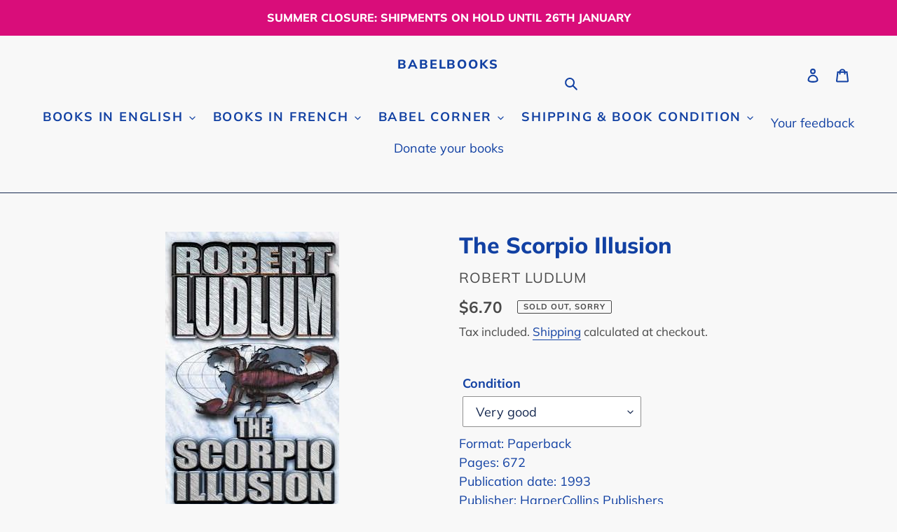

--- FILE ---
content_type: text/html; charset=utf-8
request_url: https://www.babelbooks.com.au/products/the-scorpio-illusion
body_size: 27523
content:
<!doctype html>
<html class="no-js" lang="en">
<head>
  <meta charset="utf-8">
  <meta http-equiv="X-UA-Compatible" content="IE=edge,chrome=1">
  <meta name="viewport" content="width=device-width,initial-scale=1">
  <meta name="theme-color" content="#d90d7a"><link rel="canonical" href="https://www.babelbooks.com.au/products/the-scorpio-illusion"><link rel="shortcut icon" href="//www.babelbooks.com.au/cdn/shop/files/favicon-32x32_32x32.png?v=1641985610" type="image/png"><title>The Scorpio Illusion
&ndash; BabelBooks</title><meta name="description" content="Amaya Bajaratt is 30-something, sun-tanned and stunning - The Baj is her name and vengeance her game. She&#39;s the most brilliant female terrorist alive, a tactical genius. Her target is the US President. By the author of The Gemini Contenders, The Scarlatti Inheritance and The Road to Omaha."><!-- /snippets/social-meta-tags.liquid -->




<meta property="og:site_name" content="BabelBooks">
<meta property="og:url" content="https://www.babelbooks.com.au/products/the-scorpio-illusion">
<meta property="og:title" content="The Scorpio Illusion">
<meta property="og:type" content="product">
<meta property="og:description" content="Amaya Bajaratt is 30-something, sun-tanned and stunning - The Baj is her name and vengeance her game. She&#39;s the most brilliant female terrorist alive, a tactical genius. Her target is the US President. By the author of The Gemini Contenders, The Scarlatti Inheritance and The Road to Omaha.">

  <meta property="og:price:amount" content="5.30">
  <meta property="og:price:currency" content="AUD">

<meta property="og:image" content="http://www.babelbooks.com.au/cdn/shop/products/9780006476337_1200x1200.jpg?v=1620872469">
<meta property="og:image:secure_url" content="https://www.babelbooks.com.au/cdn/shop/products/9780006476337_1200x1200.jpg?v=1620872469">


<meta name="twitter:card" content="summary_large_image">
<meta name="twitter:title" content="The Scorpio Illusion">
<meta name="twitter:description" content="Amaya Bajaratt is 30-something, sun-tanned and stunning - The Baj is her name and vengeance her game. She&#39;s the most brilliant female terrorist alive, a tactical genius. Her target is the US President. By the author of The Gemini Contenders, The Scarlatti Inheritance and The Road to Omaha.">


  <link href="//www.babelbooks.com.au/cdn/shop/t/1/assets/theme.scss.css?v=155268961332017308921763006690" rel="stylesheet" type="text/css" media="all" />

  <script>
    var theme = {
      breakpoints: {
        medium: 750,
        large: 990,
        widescreen: 1400
      },
      strings: {
        addToCart: "Add to cart",
        soldOut: "Sold out, sorry",
        unavailable: "Unavailable",
        regularPrice: "Regular price",
        salePrice: "Sale price",
        sale: "Sale",
        fromLowestPrice: "from [price]",
        vendor: "Author",
        showMore: "Show More",
        showLess: "Show Less",
        searchFor: "Search for",
        addressError: "Error looking up that address",
        addressNoResults: "No results for that address",
        addressQueryLimit: "You have exceeded the Google API usage limit. Consider upgrading to a \u003ca href=\"https:\/\/developers.google.com\/maps\/premium\/usage-limits\"\u003ePremium Plan\u003c\/a\u003e.",
        authError: "There was a problem authenticating your Google Maps account.",
        newWindow: "Opens in a new window.",
        external: "Opens external website.",
        newWindowExternal: "Opens external website in a new window.",
        removeLabel: "Remove [product]",
        update: "Update",
        quantity: "Quantity",
        discountedTotal: "Discounted total",
        regularTotal: "Regular total",
        priceColumn: "See Price column for discount details.",
        quantityMinimumMessage: "Quantity must be 1 or more",
        cartError: "There was an error while updating your cart. Please try again.",
        removedItemMessage: "Removed \u003cspan class=\"cart__removed-product-details\"\u003e([quantity]) [link]\u003c\/span\u003e from your cart.",
        unitPrice: "Unit price",
        unitPriceSeparator: "per",
        oneCartCount: "1 item",
        otherCartCount: "[count] items",
        quantityLabel: "Quantity: [count]",
        products: "Products",
        loading: "Loading",
        number_of_results: "[result_number] of [results_count]",
        number_of_results_found: "[results_count] results found",
        one_result_found: "1 result found"
      },
      moneyFormat: "${{amount}}",
      moneyFormatWithCurrency: "${{amount}} AUD",
      settings: {
        predictiveSearchEnabled: false,
        predictiveSearchShowPrice: true,
        predictiveSearchShowVendor: true
      }
    }

    document.documentElement.className = document.documentElement.className.replace('no-js', 'js');
  </script><script src="//www.babelbooks.com.au/cdn/shop/t/1/assets/lazysizes.js?v=94224023136283657951598233375" async="async"></script>
  <script src="//www.babelbooks.com.au/cdn/shop/t/1/assets/vendor.js?v=73555340668197180491598233377" defer="defer"></script>
  <script src="//www.babelbooks.com.au/cdn/shop/t/1/assets/theme.js?v=98135347482632758761598233376" defer="defer"></script>

  <script>window.performance && window.performance.mark && window.performance.mark('shopify.content_for_header.start');</script><meta id="shopify-digital-wallet" name="shopify-digital-wallet" content="/46622834851/digital_wallets/dialog">
<link rel="alternate" type="application/json+oembed" href="https://www.babelbooks.com.au/products/the-scorpio-illusion.oembed">
<script async="async" src="/checkouts/internal/preloads.js?locale=en-AU"></script>
<script id="shopify-features" type="application/json">{"accessToken":"8f7d65cd87ab9394e0da968a0722b531","betas":["rich-media-storefront-analytics"],"domain":"www.babelbooks.com.au","predictiveSearch":true,"shopId":46622834851,"locale":"en"}</script>
<script>var Shopify = Shopify || {};
Shopify.shop = "afternew.myshopify.com";
Shopify.locale = "en";
Shopify.currency = {"active":"AUD","rate":"1.0"};
Shopify.country = "AU";
Shopify.theme = {"name":"Debut","id":109396557987,"schema_name":"Debut","schema_version":"17.1.0","theme_store_id":796,"role":"main"};
Shopify.theme.handle = "null";
Shopify.theme.style = {"id":null,"handle":null};
Shopify.cdnHost = "www.babelbooks.com.au/cdn";
Shopify.routes = Shopify.routes || {};
Shopify.routes.root = "/";</script>
<script type="module">!function(o){(o.Shopify=o.Shopify||{}).modules=!0}(window);</script>
<script>!function(o){function n(){var o=[];function n(){o.push(Array.prototype.slice.apply(arguments))}return n.q=o,n}var t=o.Shopify=o.Shopify||{};t.loadFeatures=n(),t.autoloadFeatures=n()}(window);</script>
<script id="shop-js-analytics" type="application/json">{"pageType":"product"}</script>
<script defer="defer" async type="module" src="//www.babelbooks.com.au/cdn/shopifycloud/shop-js/modules/v2/client.init-shop-cart-sync_C5BV16lS.en.esm.js"></script>
<script defer="defer" async type="module" src="//www.babelbooks.com.au/cdn/shopifycloud/shop-js/modules/v2/chunk.common_CygWptCX.esm.js"></script>
<script type="module">
  await import("//www.babelbooks.com.au/cdn/shopifycloud/shop-js/modules/v2/client.init-shop-cart-sync_C5BV16lS.en.esm.js");
await import("//www.babelbooks.com.au/cdn/shopifycloud/shop-js/modules/v2/chunk.common_CygWptCX.esm.js");

  window.Shopify.SignInWithShop?.initShopCartSync?.({"fedCMEnabled":true,"windoidEnabled":true});

</script>
<script id="__st">var __st={"a":46622834851,"offset":39600,"reqid":"6114d971-cd99-49d2-b663-06fdf210a8c0-1768785251","pageurl":"www.babelbooks.com.au\/products\/the-scorpio-illusion","u":"58068ec591ba","p":"product","rtyp":"product","rid":6701508001982};</script>
<script>window.ShopifyPaypalV4VisibilityTracking = true;</script>
<script id="captcha-bootstrap">!function(){'use strict';const t='contact',e='account',n='new_comment',o=[[t,t],['blogs',n],['comments',n],[t,'customer']],c=[[e,'customer_login'],[e,'guest_login'],[e,'recover_customer_password'],[e,'create_customer']],r=t=>t.map((([t,e])=>`form[action*='/${t}']:not([data-nocaptcha='true']) input[name='form_type'][value='${e}']`)).join(','),a=t=>()=>t?[...document.querySelectorAll(t)].map((t=>t.form)):[];function s(){const t=[...o],e=r(t);return a(e)}const i='password',u='form_key',d=['recaptcha-v3-token','g-recaptcha-response','h-captcha-response',i],f=()=>{try{return window.sessionStorage}catch{return}},m='__shopify_v',_=t=>t.elements[u];function p(t,e,n=!1){try{const o=window.sessionStorage,c=JSON.parse(o.getItem(e)),{data:r}=function(t){const{data:e,action:n}=t;return t[m]||n?{data:e,action:n}:{data:t,action:n}}(c);for(const[e,n]of Object.entries(r))t.elements[e]&&(t.elements[e].value=n);n&&o.removeItem(e)}catch(o){console.error('form repopulation failed',{error:o})}}const l='form_type',E='cptcha';function T(t){t.dataset[E]=!0}const w=window,h=w.document,L='Shopify',v='ce_forms',y='captcha';let A=!1;((t,e)=>{const n=(g='f06e6c50-85a8-45c8-87d0-21a2b65856fe',I='https://cdn.shopify.com/shopifycloud/storefront-forms-hcaptcha/ce_storefront_forms_captcha_hcaptcha.v1.5.2.iife.js',D={infoText:'Protected by hCaptcha',privacyText:'Privacy',termsText:'Terms'},(t,e,n)=>{const o=w[L][v],c=o.bindForm;if(c)return c(t,g,e,D).then(n);var r;o.q.push([[t,g,e,D],n]),r=I,A||(h.body.append(Object.assign(h.createElement('script'),{id:'captcha-provider',async:!0,src:r})),A=!0)});var g,I,D;w[L]=w[L]||{},w[L][v]=w[L][v]||{},w[L][v].q=[],w[L][y]=w[L][y]||{},w[L][y].protect=function(t,e){n(t,void 0,e),T(t)},Object.freeze(w[L][y]),function(t,e,n,w,h,L){const[v,y,A,g]=function(t,e,n){const i=e?o:[],u=t?c:[],d=[...i,...u],f=r(d),m=r(i),_=r(d.filter((([t,e])=>n.includes(e))));return[a(f),a(m),a(_),s()]}(w,h,L),I=t=>{const e=t.target;return e instanceof HTMLFormElement?e:e&&e.form},D=t=>v().includes(t);t.addEventListener('submit',(t=>{const e=I(t);if(!e)return;const n=D(e)&&!e.dataset.hcaptchaBound&&!e.dataset.recaptchaBound,o=_(e),c=g().includes(e)&&(!o||!o.value);(n||c)&&t.preventDefault(),c&&!n&&(function(t){try{if(!f())return;!function(t){const e=f();if(!e)return;const n=_(t);if(!n)return;const o=n.value;o&&e.removeItem(o)}(t);const e=Array.from(Array(32),(()=>Math.random().toString(36)[2])).join('');!function(t,e){_(t)||t.append(Object.assign(document.createElement('input'),{type:'hidden',name:u})),t.elements[u].value=e}(t,e),function(t,e){const n=f();if(!n)return;const o=[...t.querySelectorAll(`input[type='${i}']`)].map((({name:t})=>t)),c=[...d,...o],r={};for(const[a,s]of new FormData(t).entries())c.includes(a)||(r[a]=s);n.setItem(e,JSON.stringify({[m]:1,action:t.action,data:r}))}(t,e)}catch(e){console.error('failed to persist form',e)}}(e),e.submit())}));const S=(t,e)=>{t&&!t.dataset[E]&&(n(t,e.some((e=>e===t))),T(t))};for(const o of['focusin','change'])t.addEventListener(o,(t=>{const e=I(t);D(e)&&S(e,y())}));const B=e.get('form_key'),M=e.get(l),P=B&&M;t.addEventListener('DOMContentLoaded',(()=>{const t=y();if(P)for(const e of t)e.elements[l].value===M&&p(e,B);[...new Set([...A(),...v().filter((t=>'true'===t.dataset.shopifyCaptcha))])].forEach((e=>S(e,t)))}))}(h,new URLSearchParams(w.location.search),n,t,e,['guest_login'])})(!0,!0)}();</script>
<script integrity="sha256-4kQ18oKyAcykRKYeNunJcIwy7WH5gtpwJnB7kiuLZ1E=" data-source-attribution="shopify.loadfeatures" defer="defer" src="//www.babelbooks.com.au/cdn/shopifycloud/storefront/assets/storefront/load_feature-a0a9edcb.js" crossorigin="anonymous"></script>
<script data-source-attribution="shopify.dynamic_checkout.dynamic.init">var Shopify=Shopify||{};Shopify.PaymentButton=Shopify.PaymentButton||{isStorefrontPortableWallets:!0,init:function(){window.Shopify.PaymentButton.init=function(){};var t=document.createElement("script");t.src="https://www.babelbooks.com.au/cdn/shopifycloud/portable-wallets/latest/portable-wallets.en.js",t.type="module",document.head.appendChild(t)}};
</script>
<script data-source-attribution="shopify.dynamic_checkout.buyer_consent">
  function portableWalletsHideBuyerConsent(e){var t=document.getElementById("shopify-buyer-consent"),n=document.getElementById("shopify-subscription-policy-button");t&&n&&(t.classList.add("hidden"),t.setAttribute("aria-hidden","true"),n.removeEventListener("click",e))}function portableWalletsShowBuyerConsent(e){var t=document.getElementById("shopify-buyer-consent"),n=document.getElementById("shopify-subscription-policy-button");t&&n&&(t.classList.remove("hidden"),t.removeAttribute("aria-hidden"),n.addEventListener("click",e))}window.Shopify?.PaymentButton&&(window.Shopify.PaymentButton.hideBuyerConsent=portableWalletsHideBuyerConsent,window.Shopify.PaymentButton.showBuyerConsent=portableWalletsShowBuyerConsent);
</script>
<script>
  function portableWalletsCleanup(e){e&&e.src&&console.error("Failed to load portable wallets script "+e.src);var t=document.querySelectorAll("shopify-accelerated-checkout .shopify-payment-button__skeleton, shopify-accelerated-checkout-cart .wallet-cart-button__skeleton"),e=document.getElementById("shopify-buyer-consent");for(let e=0;e<t.length;e++)t[e].remove();e&&e.remove()}function portableWalletsNotLoadedAsModule(e){e instanceof ErrorEvent&&"string"==typeof e.message&&e.message.includes("import.meta")&&"string"==typeof e.filename&&e.filename.includes("portable-wallets")&&(window.removeEventListener("error",portableWalletsNotLoadedAsModule),window.Shopify.PaymentButton.failedToLoad=e,"loading"===document.readyState?document.addEventListener("DOMContentLoaded",window.Shopify.PaymentButton.init):window.Shopify.PaymentButton.init())}window.addEventListener("error",portableWalletsNotLoadedAsModule);
</script>

<script type="module" src="https://www.babelbooks.com.au/cdn/shopifycloud/portable-wallets/latest/portable-wallets.en.js" onError="portableWalletsCleanup(this)" crossorigin="anonymous"></script>
<script nomodule>
  document.addEventListener("DOMContentLoaded", portableWalletsCleanup);
</script>

<link id="shopify-accelerated-checkout-styles" rel="stylesheet" media="screen" href="https://www.babelbooks.com.au/cdn/shopifycloud/portable-wallets/latest/accelerated-checkout-backwards-compat.css" crossorigin="anonymous">
<style id="shopify-accelerated-checkout-cart">
        #shopify-buyer-consent {
  margin-top: 1em;
  display: inline-block;
  width: 100%;
}

#shopify-buyer-consent.hidden {
  display: none;
}

#shopify-subscription-policy-button {
  background: none;
  border: none;
  padding: 0;
  text-decoration: underline;
  font-size: inherit;
  cursor: pointer;
}

#shopify-subscription-policy-button::before {
  box-shadow: none;
}

      </style>

<script>window.performance && window.performance.mark && window.performance.mark('shopify.content_for_header.end');</script>
<link href="https://monorail-edge.shopifysvc.com" rel="dns-prefetch">
<script>(function(){if ("sendBeacon" in navigator && "performance" in window) {try {var session_token_from_headers = performance.getEntriesByType('navigation')[0].serverTiming.find(x => x.name == '_s').description;} catch {var session_token_from_headers = undefined;}var session_cookie_matches = document.cookie.match(/_shopify_s=([^;]*)/);var session_token_from_cookie = session_cookie_matches && session_cookie_matches.length === 2 ? session_cookie_matches[1] : "";var session_token = session_token_from_headers || session_token_from_cookie || "";function handle_abandonment_event(e) {var entries = performance.getEntries().filter(function(entry) {return /monorail-edge.shopifysvc.com/.test(entry.name);});if (!window.abandonment_tracked && entries.length === 0) {window.abandonment_tracked = true;var currentMs = Date.now();var navigation_start = performance.timing.navigationStart;var payload = {shop_id: 46622834851,url: window.location.href,navigation_start,duration: currentMs - navigation_start,session_token,page_type: "product"};window.navigator.sendBeacon("https://monorail-edge.shopifysvc.com/v1/produce", JSON.stringify({schema_id: "online_store_buyer_site_abandonment/1.1",payload: payload,metadata: {event_created_at_ms: currentMs,event_sent_at_ms: currentMs}}));}}window.addEventListener('pagehide', handle_abandonment_event);}}());</script>
<script id="web-pixels-manager-setup">(function e(e,d,r,n,o){if(void 0===o&&(o={}),!Boolean(null===(a=null===(i=window.Shopify)||void 0===i?void 0:i.analytics)||void 0===a?void 0:a.replayQueue)){var i,a;window.Shopify=window.Shopify||{};var t=window.Shopify;t.analytics=t.analytics||{};var s=t.analytics;s.replayQueue=[],s.publish=function(e,d,r){return s.replayQueue.push([e,d,r]),!0};try{self.performance.mark("wpm:start")}catch(e){}var l=function(){var e={modern:/Edge?\/(1{2}[4-9]|1[2-9]\d|[2-9]\d{2}|\d{4,})\.\d+(\.\d+|)|Firefox\/(1{2}[4-9]|1[2-9]\d|[2-9]\d{2}|\d{4,})\.\d+(\.\d+|)|Chrom(ium|e)\/(9{2}|\d{3,})\.\d+(\.\d+|)|(Maci|X1{2}).+ Version\/(15\.\d+|(1[6-9]|[2-9]\d|\d{3,})\.\d+)([,.]\d+|)( \(\w+\)|)( Mobile\/\w+|) Safari\/|Chrome.+OPR\/(9{2}|\d{3,})\.\d+\.\d+|(CPU[ +]OS|iPhone[ +]OS|CPU[ +]iPhone|CPU IPhone OS|CPU iPad OS)[ +]+(15[._]\d+|(1[6-9]|[2-9]\d|\d{3,})[._]\d+)([._]\d+|)|Android:?[ /-](13[3-9]|1[4-9]\d|[2-9]\d{2}|\d{4,})(\.\d+|)(\.\d+|)|Android.+Firefox\/(13[5-9]|1[4-9]\d|[2-9]\d{2}|\d{4,})\.\d+(\.\d+|)|Android.+Chrom(ium|e)\/(13[3-9]|1[4-9]\d|[2-9]\d{2}|\d{4,})\.\d+(\.\d+|)|SamsungBrowser\/([2-9]\d|\d{3,})\.\d+/,legacy:/Edge?\/(1[6-9]|[2-9]\d|\d{3,})\.\d+(\.\d+|)|Firefox\/(5[4-9]|[6-9]\d|\d{3,})\.\d+(\.\d+|)|Chrom(ium|e)\/(5[1-9]|[6-9]\d|\d{3,})\.\d+(\.\d+|)([\d.]+$|.*Safari\/(?![\d.]+ Edge\/[\d.]+$))|(Maci|X1{2}).+ Version\/(10\.\d+|(1[1-9]|[2-9]\d|\d{3,})\.\d+)([,.]\d+|)( \(\w+\)|)( Mobile\/\w+|) Safari\/|Chrome.+OPR\/(3[89]|[4-9]\d|\d{3,})\.\d+\.\d+|(CPU[ +]OS|iPhone[ +]OS|CPU[ +]iPhone|CPU IPhone OS|CPU iPad OS)[ +]+(10[._]\d+|(1[1-9]|[2-9]\d|\d{3,})[._]\d+)([._]\d+|)|Android:?[ /-](13[3-9]|1[4-9]\d|[2-9]\d{2}|\d{4,})(\.\d+|)(\.\d+|)|Mobile Safari.+OPR\/([89]\d|\d{3,})\.\d+\.\d+|Android.+Firefox\/(13[5-9]|1[4-9]\d|[2-9]\d{2}|\d{4,})\.\d+(\.\d+|)|Android.+Chrom(ium|e)\/(13[3-9]|1[4-9]\d|[2-9]\d{2}|\d{4,})\.\d+(\.\d+|)|Android.+(UC? ?Browser|UCWEB|U3)[ /]?(15\.([5-9]|\d{2,})|(1[6-9]|[2-9]\d|\d{3,})\.\d+)\.\d+|SamsungBrowser\/(5\.\d+|([6-9]|\d{2,})\.\d+)|Android.+MQ{2}Browser\/(14(\.(9|\d{2,})|)|(1[5-9]|[2-9]\d|\d{3,})(\.\d+|))(\.\d+|)|K[Aa][Ii]OS\/(3\.\d+|([4-9]|\d{2,})\.\d+)(\.\d+|)/},d=e.modern,r=e.legacy,n=navigator.userAgent;return n.match(d)?"modern":n.match(r)?"legacy":"unknown"}(),u="modern"===l?"modern":"legacy",c=(null!=n?n:{modern:"",legacy:""})[u],f=function(e){return[e.baseUrl,"/wpm","/b",e.hashVersion,"modern"===e.buildTarget?"m":"l",".js"].join("")}({baseUrl:d,hashVersion:r,buildTarget:u}),m=function(e){var d=e.version,r=e.bundleTarget,n=e.surface,o=e.pageUrl,i=e.monorailEndpoint;return{emit:function(e){var a=e.status,t=e.errorMsg,s=(new Date).getTime(),l=JSON.stringify({metadata:{event_sent_at_ms:s},events:[{schema_id:"web_pixels_manager_load/3.1",payload:{version:d,bundle_target:r,page_url:o,status:a,surface:n,error_msg:t},metadata:{event_created_at_ms:s}}]});if(!i)return console&&console.warn&&console.warn("[Web Pixels Manager] No Monorail endpoint provided, skipping logging."),!1;try{return self.navigator.sendBeacon.bind(self.navigator)(i,l)}catch(e){}var u=new XMLHttpRequest;try{return u.open("POST",i,!0),u.setRequestHeader("Content-Type","text/plain"),u.send(l),!0}catch(e){return console&&console.warn&&console.warn("[Web Pixels Manager] Got an unhandled error while logging to Monorail."),!1}}}}({version:r,bundleTarget:l,surface:e.surface,pageUrl:self.location.href,monorailEndpoint:e.monorailEndpoint});try{o.browserTarget=l,function(e){var d=e.src,r=e.async,n=void 0===r||r,o=e.onload,i=e.onerror,a=e.sri,t=e.scriptDataAttributes,s=void 0===t?{}:t,l=document.createElement("script"),u=document.querySelector("head"),c=document.querySelector("body");if(l.async=n,l.src=d,a&&(l.integrity=a,l.crossOrigin="anonymous"),s)for(var f in s)if(Object.prototype.hasOwnProperty.call(s,f))try{l.dataset[f]=s[f]}catch(e){}if(o&&l.addEventListener("load",o),i&&l.addEventListener("error",i),u)u.appendChild(l);else{if(!c)throw new Error("Did not find a head or body element to append the script");c.appendChild(l)}}({src:f,async:!0,onload:function(){if(!function(){var e,d;return Boolean(null===(d=null===(e=window.Shopify)||void 0===e?void 0:e.analytics)||void 0===d?void 0:d.initialized)}()){var d=window.webPixelsManager.init(e)||void 0;if(d){var r=window.Shopify.analytics;r.replayQueue.forEach((function(e){var r=e[0],n=e[1],o=e[2];d.publishCustomEvent(r,n,o)})),r.replayQueue=[],r.publish=d.publishCustomEvent,r.visitor=d.visitor,r.initialized=!0}}},onerror:function(){return m.emit({status:"failed",errorMsg:"".concat(f," has failed to load")})},sri:function(e){var d=/^sha384-[A-Za-z0-9+/=]+$/;return"string"==typeof e&&d.test(e)}(c)?c:"",scriptDataAttributes:o}),m.emit({status:"loading"})}catch(e){m.emit({status:"failed",errorMsg:(null==e?void 0:e.message)||"Unknown error"})}}})({shopId: 46622834851,storefrontBaseUrl: "https://www.babelbooks.com.au",extensionsBaseUrl: "https://extensions.shopifycdn.com/cdn/shopifycloud/web-pixels-manager",monorailEndpoint: "https://monorail-edge.shopifysvc.com/unstable/produce_batch",surface: "storefront-renderer",enabledBetaFlags: ["2dca8a86"],webPixelsConfigList: [{"id":"482410686","configuration":"{\"config\":\"{\\\"pixel_id\\\":\\\"G-XHDHF463XG\\\",\\\"gtag_events\\\":[{\\\"type\\\":\\\"purchase\\\",\\\"action_label\\\":\\\"G-XHDHF463XG\\\"},{\\\"type\\\":\\\"page_view\\\",\\\"action_label\\\":\\\"G-XHDHF463XG\\\"},{\\\"type\\\":\\\"view_item\\\",\\\"action_label\\\":\\\"G-XHDHF463XG\\\"},{\\\"type\\\":\\\"search\\\",\\\"action_label\\\":\\\"G-XHDHF463XG\\\"},{\\\"type\\\":\\\"add_to_cart\\\",\\\"action_label\\\":\\\"G-XHDHF463XG\\\"},{\\\"type\\\":\\\"begin_checkout\\\",\\\"action_label\\\":\\\"G-XHDHF463XG\\\"},{\\\"type\\\":\\\"add_payment_info\\\",\\\"action_label\\\":\\\"G-XHDHF463XG\\\"}],\\\"enable_monitoring_mode\\\":false}\"}","eventPayloadVersion":"v1","runtimeContext":"OPEN","scriptVersion":"b2a88bafab3e21179ed38636efcd8a93","type":"APP","apiClientId":1780363,"privacyPurposes":[],"dataSharingAdjustments":{"protectedCustomerApprovalScopes":["read_customer_address","read_customer_email","read_customer_name","read_customer_personal_data","read_customer_phone"]}},{"id":"71532734","eventPayloadVersion":"v1","runtimeContext":"LAX","scriptVersion":"1","type":"CUSTOM","privacyPurposes":["ANALYTICS"],"name":"Google Analytics tag (migrated)"},{"id":"shopify-app-pixel","configuration":"{}","eventPayloadVersion":"v1","runtimeContext":"STRICT","scriptVersion":"0450","apiClientId":"shopify-pixel","type":"APP","privacyPurposes":["ANALYTICS","MARKETING"]},{"id":"shopify-custom-pixel","eventPayloadVersion":"v1","runtimeContext":"LAX","scriptVersion":"0450","apiClientId":"shopify-pixel","type":"CUSTOM","privacyPurposes":["ANALYTICS","MARKETING"]}],isMerchantRequest: false,initData: {"shop":{"name":"BabelBooks","paymentSettings":{"currencyCode":"AUD"},"myshopifyDomain":"afternew.myshopify.com","countryCode":"AU","storefrontUrl":"https:\/\/www.babelbooks.com.au"},"customer":null,"cart":null,"checkout":null,"productVariants":[{"price":{"amount":6.7,"currencyCode":"AUD"},"product":{"title":"The Scorpio Illusion","vendor":"Robert Ludlum","id":"6701508001982","untranslatedTitle":"The Scorpio Illusion","url":"\/products\/the-scorpio-illusion","type":""},"id":"39735900897470","image":{"src":"\/\/www.babelbooks.com.au\/cdn\/shop\/products\/9780006476337.jpg?v=1620872469"},"sku":"9780006476337V","title":"Very good","untranslatedTitle":"Very good"},{"price":{"amount":5.9,"currencyCode":"AUD"},"product":{"title":"The Scorpio Illusion","vendor":"Robert Ludlum","id":"6701508001982","untranslatedTitle":"The Scorpio Illusion","url":"\/products\/the-scorpio-illusion","type":""},"id":"39735900930238","image":{"src":"\/\/www.babelbooks.com.au\/cdn\/shop\/products\/9780006476337.jpg?v=1620872469"},"sku":"9780006476337F","title":"Fair","untranslatedTitle":"Fair"},{"price":{"amount":5.3,"currencyCode":"AUD"},"product":{"title":"The Scorpio Illusion","vendor":"Robert Ludlum","id":"6701508001982","untranslatedTitle":"The Scorpio Illusion","url":"\/products\/the-scorpio-illusion","type":""},"id":"39735900963006","image":{"src":"\/\/www.babelbooks.com.au\/cdn\/shop\/products\/9780006476337.jpg?v=1620872469"},"sku":"9780006476337W","title":"Well read","untranslatedTitle":"Well read"}],"purchasingCompany":null},},"https://www.babelbooks.com.au/cdn","fcfee988w5aeb613cpc8e4bc33m6693e112",{"modern":"","legacy":""},{"shopId":"46622834851","storefrontBaseUrl":"https:\/\/www.babelbooks.com.au","extensionBaseUrl":"https:\/\/extensions.shopifycdn.com\/cdn\/shopifycloud\/web-pixels-manager","surface":"storefront-renderer","enabledBetaFlags":"[\"2dca8a86\"]","isMerchantRequest":"false","hashVersion":"fcfee988w5aeb613cpc8e4bc33m6693e112","publish":"custom","events":"[[\"page_viewed\",{}],[\"product_viewed\",{\"productVariant\":{\"price\":{\"amount\":6.7,\"currencyCode\":\"AUD\"},\"product\":{\"title\":\"The Scorpio Illusion\",\"vendor\":\"Robert Ludlum\",\"id\":\"6701508001982\",\"untranslatedTitle\":\"The Scorpio Illusion\",\"url\":\"\/products\/the-scorpio-illusion\",\"type\":\"\"},\"id\":\"39735900897470\",\"image\":{\"src\":\"\/\/www.babelbooks.com.au\/cdn\/shop\/products\/9780006476337.jpg?v=1620872469\"},\"sku\":\"9780006476337V\",\"title\":\"Very good\",\"untranslatedTitle\":\"Very good\"}}]]"});</script><script>
  window.ShopifyAnalytics = window.ShopifyAnalytics || {};
  window.ShopifyAnalytics.meta = window.ShopifyAnalytics.meta || {};
  window.ShopifyAnalytics.meta.currency = 'AUD';
  var meta = {"product":{"id":6701508001982,"gid":"gid:\/\/shopify\/Product\/6701508001982","vendor":"Robert Ludlum","type":"","handle":"the-scorpio-illusion","variants":[{"id":39735900897470,"price":670,"name":"The Scorpio Illusion - Very good","public_title":"Very good","sku":"9780006476337V"},{"id":39735900930238,"price":590,"name":"The Scorpio Illusion - Fair","public_title":"Fair","sku":"9780006476337F"},{"id":39735900963006,"price":530,"name":"The Scorpio Illusion - Well read","public_title":"Well read","sku":"9780006476337W"}],"remote":false},"page":{"pageType":"product","resourceType":"product","resourceId":6701508001982,"requestId":"6114d971-cd99-49d2-b663-06fdf210a8c0-1768785251"}};
  for (var attr in meta) {
    window.ShopifyAnalytics.meta[attr] = meta[attr];
  }
</script>
<script class="analytics">
  (function () {
    var customDocumentWrite = function(content) {
      var jquery = null;

      if (window.jQuery) {
        jquery = window.jQuery;
      } else if (window.Checkout && window.Checkout.$) {
        jquery = window.Checkout.$;
      }

      if (jquery) {
        jquery('body').append(content);
      }
    };

    var hasLoggedConversion = function(token) {
      if (token) {
        return document.cookie.indexOf('loggedConversion=' + token) !== -1;
      }
      return false;
    }

    var setCookieIfConversion = function(token) {
      if (token) {
        var twoMonthsFromNow = new Date(Date.now());
        twoMonthsFromNow.setMonth(twoMonthsFromNow.getMonth() + 2);

        document.cookie = 'loggedConversion=' + token + '; expires=' + twoMonthsFromNow;
      }
    }

    var trekkie = window.ShopifyAnalytics.lib = window.trekkie = window.trekkie || [];
    if (trekkie.integrations) {
      return;
    }
    trekkie.methods = [
      'identify',
      'page',
      'ready',
      'track',
      'trackForm',
      'trackLink'
    ];
    trekkie.factory = function(method) {
      return function() {
        var args = Array.prototype.slice.call(arguments);
        args.unshift(method);
        trekkie.push(args);
        return trekkie;
      };
    };
    for (var i = 0; i < trekkie.methods.length; i++) {
      var key = trekkie.methods[i];
      trekkie[key] = trekkie.factory(key);
    }
    trekkie.load = function(config) {
      trekkie.config = config || {};
      trekkie.config.initialDocumentCookie = document.cookie;
      var first = document.getElementsByTagName('script')[0];
      var script = document.createElement('script');
      script.type = 'text/javascript';
      script.onerror = function(e) {
        var scriptFallback = document.createElement('script');
        scriptFallback.type = 'text/javascript';
        scriptFallback.onerror = function(error) {
                var Monorail = {
      produce: function produce(monorailDomain, schemaId, payload) {
        var currentMs = new Date().getTime();
        var event = {
          schema_id: schemaId,
          payload: payload,
          metadata: {
            event_created_at_ms: currentMs,
            event_sent_at_ms: currentMs
          }
        };
        return Monorail.sendRequest("https://" + monorailDomain + "/v1/produce", JSON.stringify(event));
      },
      sendRequest: function sendRequest(endpointUrl, payload) {
        // Try the sendBeacon API
        if (window && window.navigator && typeof window.navigator.sendBeacon === 'function' && typeof window.Blob === 'function' && !Monorail.isIos12()) {
          var blobData = new window.Blob([payload], {
            type: 'text/plain'
          });

          if (window.navigator.sendBeacon(endpointUrl, blobData)) {
            return true;
          } // sendBeacon was not successful

        } // XHR beacon

        var xhr = new XMLHttpRequest();

        try {
          xhr.open('POST', endpointUrl);
          xhr.setRequestHeader('Content-Type', 'text/plain');
          xhr.send(payload);
        } catch (e) {
          console.log(e);
        }

        return false;
      },
      isIos12: function isIos12() {
        return window.navigator.userAgent.lastIndexOf('iPhone; CPU iPhone OS 12_') !== -1 || window.navigator.userAgent.lastIndexOf('iPad; CPU OS 12_') !== -1;
      }
    };
    Monorail.produce('monorail-edge.shopifysvc.com',
      'trekkie_storefront_load_errors/1.1',
      {shop_id: 46622834851,
      theme_id: 109396557987,
      app_name: "storefront",
      context_url: window.location.href,
      source_url: "//www.babelbooks.com.au/cdn/s/trekkie.storefront.cd680fe47e6c39ca5d5df5f0a32d569bc48c0f27.min.js"});

        };
        scriptFallback.async = true;
        scriptFallback.src = '//www.babelbooks.com.au/cdn/s/trekkie.storefront.cd680fe47e6c39ca5d5df5f0a32d569bc48c0f27.min.js';
        first.parentNode.insertBefore(scriptFallback, first);
      };
      script.async = true;
      script.src = '//www.babelbooks.com.au/cdn/s/trekkie.storefront.cd680fe47e6c39ca5d5df5f0a32d569bc48c0f27.min.js';
      first.parentNode.insertBefore(script, first);
    };
    trekkie.load(
      {"Trekkie":{"appName":"storefront","development":false,"defaultAttributes":{"shopId":46622834851,"isMerchantRequest":null,"themeId":109396557987,"themeCityHash":"17298474552161081899","contentLanguage":"en","currency":"AUD","eventMetadataId":"e5ee91c9-1e80-494f-8fcd-3adadf9e21f3"},"isServerSideCookieWritingEnabled":true,"monorailRegion":"shop_domain","enabledBetaFlags":["65f19447"]},"Session Attribution":{},"S2S":{"facebookCapiEnabled":false,"source":"trekkie-storefront-renderer","apiClientId":580111}}
    );

    var loaded = false;
    trekkie.ready(function() {
      if (loaded) return;
      loaded = true;

      window.ShopifyAnalytics.lib = window.trekkie;

      var originalDocumentWrite = document.write;
      document.write = customDocumentWrite;
      try { window.ShopifyAnalytics.merchantGoogleAnalytics.call(this); } catch(error) {};
      document.write = originalDocumentWrite;

      window.ShopifyAnalytics.lib.page(null,{"pageType":"product","resourceType":"product","resourceId":6701508001982,"requestId":"6114d971-cd99-49d2-b663-06fdf210a8c0-1768785251","shopifyEmitted":true});

      var match = window.location.pathname.match(/checkouts\/(.+)\/(thank_you|post_purchase)/)
      var token = match? match[1]: undefined;
      if (!hasLoggedConversion(token)) {
        setCookieIfConversion(token);
        window.ShopifyAnalytics.lib.track("Viewed Product",{"currency":"AUD","variantId":39735900897470,"productId":6701508001982,"productGid":"gid:\/\/shopify\/Product\/6701508001982","name":"The Scorpio Illusion - Very good","price":"6.70","sku":"9780006476337V","brand":"Robert Ludlum","variant":"Very good","category":"","nonInteraction":true,"remote":false},undefined,undefined,{"shopifyEmitted":true});
      window.ShopifyAnalytics.lib.track("monorail:\/\/trekkie_storefront_viewed_product\/1.1",{"currency":"AUD","variantId":39735900897470,"productId":6701508001982,"productGid":"gid:\/\/shopify\/Product\/6701508001982","name":"The Scorpio Illusion - Very good","price":"6.70","sku":"9780006476337V","brand":"Robert Ludlum","variant":"Very good","category":"","nonInteraction":true,"remote":false,"referer":"https:\/\/www.babelbooks.com.au\/products\/the-scorpio-illusion"});
      }
    });


        var eventsListenerScript = document.createElement('script');
        eventsListenerScript.async = true;
        eventsListenerScript.src = "//www.babelbooks.com.au/cdn/shopifycloud/storefront/assets/shop_events_listener-3da45d37.js";
        document.getElementsByTagName('head')[0].appendChild(eventsListenerScript);

})();</script>
  <script>
  if (!window.ga || (window.ga && typeof window.ga !== 'function')) {
    window.ga = function ga() {
      (window.ga.q = window.ga.q || []).push(arguments);
      if (window.Shopify && window.Shopify.analytics && typeof window.Shopify.analytics.publish === 'function') {
        window.Shopify.analytics.publish("ga_stub_called", {}, {sendTo: "google_osp_migration"});
      }
      console.error("Shopify's Google Analytics stub called with:", Array.from(arguments), "\nSee https://help.shopify.com/manual/promoting-marketing/pixels/pixel-migration#google for more information.");
    };
    if (window.Shopify && window.Shopify.analytics && typeof window.Shopify.analytics.publish === 'function') {
      window.Shopify.analytics.publish("ga_stub_initialized", {}, {sendTo: "google_osp_migration"});
    }
  }
</script>
<script
  defer
  src="https://www.babelbooks.com.au/cdn/shopifycloud/perf-kit/shopify-perf-kit-3.0.4.min.js"
  data-application="storefront-renderer"
  data-shop-id="46622834851"
  data-render-region="gcp-us-central1"
  data-page-type="product"
  data-theme-instance-id="109396557987"
  data-theme-name="Debut"
  data-theme-version="17.1.0"
  data-monorail-region="shop_domain"
  data-resource-timing-sampling-rate="10"
  data-shs="true"
  data-shs-beacon="true"
  data-shs-export-with-fetch="true"
  data-shs-logs-sample-rate="1"
  data-shs-beacon-endpoint="https://www.babelbooks.com.au/api/collect"
></script>
</head>

<body class="template-product">

  <a class="in-page-link visually-hidden skip-link" href="#MainContent">Skip to content</a><style data-shopify>

  .cart-popup {
    box-shadow: 1px 1px 10px 2px rgba(22, 41, 80, 0.5);
  }</style><div class="cart-popup-wrapper cart-popup-wrapper--hidden" role="dialog" aria-modal="true" aria-labelledby="CartPopupHeading" data-cart-popup-wrapper>
  <div class="cart-popup" data-cart-popup tabindex="-1">
    <div class="cart-popup__header">
      <h2 id="CartPopupHeading" class="cart-popup__heading">Just added to your cart</h2>
      <button class="cart-popup__close" aria-label="Close" data-cart-popup-close><svg aria-hidden="true" focusable="false" role="presentation" class="icon icon-close" viewBox="0 0 40 40"><path d="M23.868 20.015L39.117 4.78c1.11-1.108 1.11-2.77 0-3.877-1.109-1.108-2.773-1.108-3.882 0L19.986 16.137 4.737.904C3.628-.204 1.965-.204.856.904c-1.11 1.108-1.11 2.77 0 3.877l15.249 15.234L.855 35.248c-1.108 1.108-1.108 2.77 0 3.877.555.554 1.248.831 1.942.831s1.386-.277 1.94-.83l15.25-15.234 15.248 15.233c.555.554 1.248.831 1.941.831s1.387-.277 1.941-.83c1.11-1.109 1.11-2.77 0-3.878L23.868 20.015z" class="layer"/></svg></button>
    </div>
    <div class="cart-popup-item">
      <div class="cart-popup-item__image-wrapper hide" data-cart-popup-image-wrapper>
        <div class="cart-popup-item__image cart-popup-item__image--placeholder" data-cart-popup-image-placeholder>
          <div data-placeholder-size></div>
          <div class="placeholder-background placeholder-background--animation"></div>
        </div>
      </div>
      <div class="cart-popup-item__description">
        <div>
          <h3 class="cart-popup-item__title" data-cart-popup-title></h3>
          <ul class="product-details" aria-label="Product details" data-cart-popup-product-details></ul>
        </div>
        <div class="cart-popup-item__quantity">
          <span class="visually-hidden" data-cart-popup-quantity-label></span>
          <span aria-hidden="true">Qty:</span>
          <span aria-hidden="true" data-cart-popup-quantity></span>
        </div>
      </div>
    </div>

    <a href="/cart" class="cart-popup__cta-link btn btn--secondary-accent">
      View cart (<span data-cart-popup-cart-quantity></span>)
    </a>

    <div class="cart-popup__dismiss">
      <button class="cart-popup__dismiss-button text-link text-link--accent" data-cart-popup-dismiss>
        Continue shopping
      </button>
    </div>
  </div>
</div>

<div id="shopify-section-header" class="shopify-section">
  <style>
    

    
  </style>


<div id="SearchDrawer" class="search-bar drawer drawer--top" role="dialog" aria-modal="true" aria-label="Search by title, author, key word, ISBN, ..." data-predictive-search-drawer>
  <div class="search-bar__interior">
    <div class="search-form__container" data-search-form-container>
      <form class="search-form search-bar__form" action="/search" method="get" role="search">
        <div class="search-form__input-wrapper">
          <input
            type="text"
            name="q"
            placeholder="Search by title, author, key word, ISBN, ..."
            role="combobox"
            aria-autocomplete="list"
            aria-owns="predictive-search-results"
            aria-expanded="false"
            aria-label="Search by title, author, key word, ISBN, ..."
            aria-haspopup="listbox"
            class="search-form__input search-bar__input"
            data-predictive-search-drawer-input
          />
          <input type="hidden" name="options[prefix]" value="last" aria-hidden="true" />
          <div class="predictive-search-wrapper predictive-search-wrapper--drawer" data-predictive-search-mount="drawer"></div>
        </div>

        <button class="search-bar__submit search-form__submit"
          type="submit"
          data-search-form-submit>
          <svg aria-hidden="true" focusable="false" role="presentation" class="icon icon-search" viewBox="0 0 37 40"><path d="M35.6 36l-9.8-9.8c4.1-5.4 3.6-13.2-1.3-18.1-5.4-5.4-14.2-5.4-19.7 0-5.4 5.4-5.4 14.2 0 19.7 2.6 2.6 6.1 4.1 9.8 4.1 3 0 5.9-1 8.3-2.8l9.8 9.8c.4.4.9.6 1.4.6s1-.2 1.4-.6c.9-.9.9-2.1.1-2.9zm-20.9-8.2c-2.6 0-5.1-1-7-2.9-3.9-3.9-3.9-10.1 0-14C9.6 9 12.2 8 14.7 8s5.1 1 7 2.9c3.9 3.9 3.9 10.1 0 14-1.9 1.9-4.4 2.9-7 2.9z"/></svg>
          <span class="icon__fallback-text">Submit</span>
        </button>
      </form>

      <div class="search-bar__actions">
        <button type="button" class="btn--link search-bar__close js-drawer-close">
          <svg aria-hidden="true" focusable="false" role="presentation" class="icon icon-close" viewBox="0 0 40 40"><path d="M23.868 20.015L39.117 4.78c1.11-1.108 1.11-2.77 0-3.877-1.109-1.108-2.773-1.108-3.882 0L19.986 16.137 4.737.904C3.628-.204 1.965-.204.856.904c-1.11 1.108-1.11 2.77 0 3.877l15.249 15.234L.855 35.248c-1.108 1.108-1.108 2.77 0 3.877.555.554 1.248.831 1.942.831s1.386-.277 1.94-.83l15.25-15.234 15.248 15.233c.555.554 1.248.831 1.941.831s1.387-.277 1.941-.83c1.11-1.109 1.11-2.77 0-3.878L23.868 20.015z" class="layer"/></svg>
          <span class="icon__fallback-text">Close search</span>
        </button>
      </div>
    </div>
  </div>
</div>


<div data-section-id="header" data-section-type="header-section" data-header-section>
  
    
      <style>
        .announcement-bar {
          background-color: #d90d7a;
        }

        .announcement-bar__link:hover {
          

          
            
            background-color: #f22a95;
          
        }

        .announcement-bar__message {
          color: #ffffff;
        }
      </style>

      <div class="announcement-bar" role="region" aria-label="Announcement"><p class="announcement-bar__message">SUMMER CLOSURE: SHIPMENTS ON HOLD UNTIL 26TH JANUARY</p></div>

    
  

  <header class="site-header logo--center" role="banner">
    <div class="grid grid--no-gutters grid--table site-header__mobile-nav">
      

      <div class="grid__item medium-up--one-third medium-up--push-one-third logo-align--center">
        
        
          <div class="h2 site-header__logo">
        
          
            <a class="site-header__logo-link" href="/">BabelBooks</a>
          
        
          </div>
        
           <div class="site-header__icons-wrapper">
          <button type="button" class="btn--link site-header__icon site-header__search-toggle js-drawer-open-top">
            <svg aria-hidden="true" focusable="false" role="presentation" class="icon icon-search" viewBox="0 0 37 40"><path d="M35.6 36l-9.8-9.8c4.1-5.4 3.6-13.2-1.3-18.1-5.4-5.4-14.2-5.4-19.7 0-5.4 5.4-5.4 14.2 0 19.7 2.6 2.6 6.1 4.1 9.8 4.1 3 0 5.9-1 8.3-2.8l9.8 9.8c.4.4.9.6 1.4.6s1-.2 1.4-.6c.9-.9.9-2.1.1-2.9zm-20.9-8.2c-2.6 0-5.1-1-7-2.9-3.9-3.9-3.9-10.1 0-14C9.6 9 12.2 8 14.7 8s5.1 1 7 2.9c3.9 3.9 3.9 10.1 0 14-1.9 1.9-4.4 2.9-7 2.9z"/></svg>
            <span class="icon__fallback-text">Search</span>
          </button>
          </div>
       </div>

      

      <div class="grid__item medium-up--one-third medium-up--push-one-third text-right site-header__icons site-header__icons--plus">
        <div class="site-header__icons-wrapper">

          
            
              <a href="/account/login" class="site-header__icon site-header__account">
                <svg aria-hidden="true" focusable="false" role="presentation" class="icon icon-login" viewBox="0 0 28.33 37.68"><path d="M14.17 14.9a7.45 7.45 0 1 0-7.5-7.45 7.46 7.46 0 0 0 7.5 7.45zm0-10.91a3.45 3.45 0 1 1-3.5 3.46A3.46 3.46 0 0 1 14.17 4zM14.17 16.47A14.18 14.18 0 0 0 0 30.68c0 1.41.66 4 5.11 5.66a27.17 27.17 0 0 0 9.06 1.34c6.54 0 14.17-1.84 14.17-7a14.18 14.18 0 0 0-14.17-14.21zm0 17.21c-6.3 0-10.17-1.77-10.17-3a10.17 10.17 0 1 1 20.33 0c.01 1.23-3.86 3-10.16 3z"/></svg>
                <span class="icon__fallback-text">Log in</span>
              </a>
            
          

          <a href="/cart" class="site-header__icon site-header__cart">
            <svg aria-hidden="true" focusable="false" role="presentation" class="icon icon-cart" viewBox="0 0 37 40"><path d="M36.5 34.8L33.3 8h-5.9C26.7 3.9 23 .8 18.5.8S10.3 3.9 9.6 8H3.7L.5 34.8c-.2 1.5.4 2.4.9 3 .5.5 1.4 1.2 3.1 1.2h28c1.3 0 2.4-.4 3.1-1.3.7-.7 1-1.8.9-2.9zm-18-30c2.2 0 4.1 1.4 4.7 3.2h-9.5c.7-1.9 2.6-3.2 4.8-3.2zM4.5 35l2.8-23h2.2v3c0 1.1.9 2 2 2s2-.9 2-2v-3h10v3c0 1.1.9 2 2 2s2-.9 2-2v-3h2.2l2.8 23h-28z"/></svg>
            <span class="icon__fallback-text">Cart</span>
            <div id="CartCount" class="site-header__cart-count hide" data-cart-count-bubble>
              <span data-cart-count>0</span>
              <span class="icon__fallback-text medium-up--hide">items</span>
            </div>
          </a>

          
            <button type="button" class="btn--link site-header__icon site-header__menu js-mobile-nav-toggle mobile-nav--open" aria-controls="MobileNav"  aria-expanded="true" aria-label="Menu">
              <svg aria-hidden="true" focusable="false" role="presentation" class="icon icon-hamburger" viewBox="0 0 37 40"><path d="M33.5 25h-30c-1.1 0-2-.9-2-2s.9-2 2-2h30c1.1 0 2 .9 2 2s-.9 2-2 2zm0-11.5h-30c-1.1 0-2-.9-2-2s.9-2 2-2h30c1.1 0 2 .9 2 2s-.9 2-2 2zm0 23h-30c-1.1 0-2-.9-2-2s.9-2 2-2h30c1.1 0 2 .9 2 2s-.9 2-2 2z"/></svg>
              <svg aria-hidden="true" focusable="false" role="presentation" class="icon icon-close" viewBox="0 0 40 40"><path d="M23.868 20.015L39.117 4.78c1.11-1.108 1.11-2.77 0-3.877-1.109-1.108-2.773-1.108-3.882 0L19.986 16.137 4.737.904C3.628-.204 1.965-.204.856.904c-1.11 1.108-1.11 2.77 0 3.877l15.249 15.234L.855 35.248c-1.108 1.108-1.108 2.77 0 3.877.555.554 1.248.831 1.942.831s1.386-.277 1.94-.83l15.25-15.234 15.248 15.233c.555.554 1.248.831 1.941.831s1.387-.277 1.941-.83c1.11-1.109 1.11-2.77 0-3.878L23.868 20.015z" class="layer"/></svg>
            </button>
          
        </div>

      </div>
    </div>

    <nav class="mobile-nav-wrapper medium-up--hide" role="navigation">
      <ul id="MobileNav" class="mobile-nav">
        
<li class="mobile-nav__item border-bottom">
            
              
              <button type="button" class="btn--link js-toggle-submenu mobile-nav__link" data-target="books-in-english-1" data-level="1" aria-expanded="false">
                <span class="mobile-nav__label">Books in English</span>
                <div class="mobile-nav__icon">
                  <svg aria-hidden="true" focusable="false" role="presentation" class="icon icon-chevron-right" viewBox="0 0 14 14"><path d="M3.871.604c.44-.439 1.152-.439 1.591 0l5.515 5.515s-.049-.049.003.004l.082.08c.439.44.44 1.153 0 1.592l-5.6 5.6a1.125 1.125 0 0 1-1.59-1.59L8.675 7 3.87 2.195a1.125 1.125 0 0 1 0-1.59z" fill="#fff"/></svg>
                </div>
              </button>
              <ul class="mobile-nav__dropdown" data-parent="books-in-english-1" data-level="2">
                <li class="visually-hidden" tabindex="-1" data-menu-title="2">Books in English Menu</li>
                <li class="mobile-nav__item border-bottom">
                  <div class="mobile-nav__table">
                    <div class="mobile-nav__table-cell mobile-nav__return">
                      <button class="btn--link js-toggle-submenu mobile-nav__return-btn" type="button" aria-expanded="true" aria-label="Books in English">
                        <svg aria-hidden="true" focusable="false" role="presentation" class="icon icon-chevron-left" viewBox="0 0 14 14"><path d="M10.129.604a1.125 1.125 0 0 0-1.591 0L3.023 6.12s.049-.049-.003.004l-.082.08c-.439.44-.44 1.153 0 1.592l5.6 5.6a1.125 1.125 0 0 0 1.59-1.59L5.325 7l4.805-4.805c.44-.439.44-1.151 0-1.59z" fill="#fff"/></svg>
                      </button>
                    </div>
                    <span class="mobile-nav__sublist-link mobile-nav__sublist-header mobile-nav__sublist-header--main-nav-parent">
                      <span class="mobile-nav__label">Books in English</span>
                    </span>
                  </div>
                </li>

                
                  <li class="mobile-nav__item border-bottom">
                    
                      
                      <button type="button" class="btn--link js-toggle-submenu mobile-nav__link mobile-nav__sublist-link" data-target="non-fiction-1-1" aria-expanded="false">
                        <span class="mobile-nav__label">Non Fiction</span>
                        <div class="mobile-nav__icon">
                          <svg aria-hidden="true" focusable="false" role="presentation" class="icon icon-chevron-right" viewBox="0 0 14 14"><path d="M3.871.604c.44-.439 1.152-.439 1.591 0l5.515 5.515s-.049-.049.003.004l.082.08c.439.44.44 1.153 0 1.592l-5.6 5.6a1.125 1.125 0 0 1-1.59-1.59L8.675 7 3.87 2.195a1.125 1.125 0 0 1 0-1.59z" fill="#fff"/></svg>
                        </div>
                      </button>
                      <ul class="mobile-nav__dropdown" data-parent="non-fiction-1-1" data-level="3">
                        <li class="visually-hidden" tabindex="-1" data-menu-title="3">Non Fiction Menu</li>
                        <li class="mobile-nav__item border-bottom">
                          <div class="mobile-nav__table">
                            <div class="mobile-nav__table-cell mobile-nav__return">
                              <button type="button" class="btn--link js-toggle-submenu mobile-nav__return-btn" data-target="books-in-english-1" aria-expanded="true" aria-label="Non Fiction">
                                <svg aria-hidden="true" focusable="false" role="presentation" class="icon icon-chevron-left" viewBox="0 0 14 14"><path d="M10.129.604a1.125 1.125 0 0 0-1.591 0L3.023 6.12s.049-.049-.003.004l-.082.08c-.439.44-.44 1.153 0 1.592l5.6 5.6a1.125 1.125 0 0 0 1.59-1.59L5.325 7l4.805-4.805c.44-.439.44-1.151 0-1.59z" fill="#fff"/></svg>
                              </button>
                            </div>
                            <a href="/collections/english-non-fiction"
                              class="mobile-nav__sublist-link mobile-nav__sublist-header"
                              
                            >
                              <span class="mobile-nav__label">Non Fiction</span>
                            </a>
                          </div>
                        </li>
                        
                          <li class="mobile-nav__item border-bottom">
                            <a href="/collections/arts-english"
                              class="mobile-nav__sublist-link"
                              
                            >
                              <span class="mobile-nav__label">Arts &amp; Entertainment</span>
                            </a>
                          </li>
                        
                          <li class="mobile-nav__item border-bottom">
                            <a href="/collections/english-biography"
                              class="mobile-nav__sublist-link"
                              
                            >
                              <span class="mobile-nav__label">Biography</span>
                            </a>
                          </li>
                        
                          <li class="mobile-nav__item border-bottom">
                            <a href="/collections/environment-gardening-animals-english"
                              class="mobile-nav__sublist-link"
                              
                            >
                              <span class="mobile-nav__label">Environment, Gardening, Animals</span>
                            </a>
                          </li>
                        
                          <li class="mobile-nav__item border-bottom">
                            <a href="/collections/food-and-wine-english"
                              class="mobile-nav__sublist-link"
                              
                            >
                              <span class="mobile-nav__label">Food and Wine</span>
                            </a>
                          </li>
                        
                          <li class="mobile-nav__item border-bottom">
                            <a href="/collections/history"
                              class="mobile-nav__sublist-link"
                              
                            >
                              <span class="mobile-nav__label">History</span>
                            </a>
                          </li>
                        
                          <li class="mobile-nav__item border-bottom">
                            <a href="/collections/languages-and-linguistics-english"
                              class="mobile-nav__sublist-link"
                              
                            >
                              <span class="mobile-nav__label">Languages and linguistics</span>
                            </a>
                          </li>
                        
                          <li class="mobile-nav__item border-bottom">
                            <a href="/collections/leadership-business-finance-english"
                              class="mobile-nav__sublist-link"
                              
                            >
                              <span class="mobile-nav__label">Leadership, Business, Finance</span>
                            </a>
                          </li>
                        
                          <li class="mobile-nav__item border-bottom">
                            <a href="/collections/politics-economics-geography-english"
                              class="mobile-nav__sublist-link"
                              
                            >
                              <span class="mobile-nav__label">Politics, Economics, Geography</span>
                            </a>
                          </li>
                        
                          <li class="mobile-nav__item border-bottom">
                            <a href="/collections/religion-and-beliefs"
                              class="mobile-nav__sublist-link"
                              
                            >
                              <span class="mobile-nav__label">Religion and beliefs</span>
                            </a>
                          </li>
                        
                          <li class="mobile-nav__item border-bottom">
                            <a href="/collections/science-english"
                              class="mobile-nav__sublist-link"
                              
                            >
                              <span class="mobile-nav__label">Science</span>
                            </a>
                          </li>
                        
                          <li class="mobile-nav__item border-bottom">
                            <a href="/collections/society-culture-english"
                              class="mobile-nav__sublist-link"
                              
                            >
                              <span class="mobile-nav__label">Society &amp; Culture</span>
                            </a>
                          </li>
                        
                          <li class="mobile-nav__item border-bottom">
                            <a href="/collections/travelling-while-reading"
                              class="mobile-nav__sublist-link"
                              
                            >
                              <span class="mobile-nav__label">Travels</span>
                            </a>
                          </li>
                        
                          <li class="mobile-nav__item border-bottom">
                            <a href="/collections/true-crime"
                              class="mobile-nav__sublist-link"
                              
                            >
                              <span class="mobile-nav__label">True crime</span>
                            </a>
                          </li>
                        
                          <li class="mobile-nav__item">
                            <a href="/collections/wellbeing-education-sports-english"
                              class="mobile-nav__sublist-link"
                              
                            >
                              <span class="mobile-nav__label">Wellbeing, Education, Sports</span>
                            </a>
                          </li>
                        
                      </ul>
                    
                  </li>
                
                  <li class="mobile-nav__item border-bottom">
                    
                      
                      <button type="button" class="btn--link js-toggle-submenu mobile-nav__link mobile-nav__sublist-link" data-target="fiction-1-2" aria-expanded="false">
                        <span class="mobile-nav__label">Fiction</span>
                        <div class="mobile-nav__icon">
                          <svg aria-hidden="true" focusable="false" role="presentation" class="icon icon-chevron-right" viewBox="0 0 14 14"><path d="M3.871.604c.44-.439 1.152-.439 1.591 0l5.515 5.515s-.049-.049.003.004l.082.08c.439.44.44 1.153 0 1.592l-5.6 5.6a1.125 1.125 0 0 1-1.59-1.59L8.675 7 3.87 2.195a1.125 1.125 0 0 1 0-1.59z" fill="#fff"/></svg>
                        </div>
                      </button>
                      <ul class="mobile-nav__dropdown" data-parent="fiction-1-2" data-level="3">
                        <li class="visually-hidden" tabindex="-1" data-menu-title="3">Fiction Menu</li>
                        <li class="mobile-nav__item border-bottom">
                          <div class="mobile-nav__table">
                            <div class="mobile-nav__table-cell mobile-nav__return">
                              <button type="button" class="btn--link js-toggle-submenu mobile-nav__return-btn" data-target="books-in-english-1" aria-expanded="true" aria-label="Fiction">
                                <svg aria-hidden="true" focusable="false" role="presentation" class="icon icon-chevron-left" viewBox="0 0 14 14"><path d="M10.129.604a1.125 1.125 0 0 0-1.591 0L3.023 6.12s.049-.049-.003.004l-.082.08c-.439.44-.44 1.153 0 1.592l5.6 5.6a1.125 1.125 0 0 0 1.59-1.59L5.325 7l4.805-4.805c.44-.439.44-1.151 0-1.59z" fill="#fff"/></svg>
                              </button>
                            </div>
                            <a href="/collections/fiction-english"
                              class="mobile-nav__sublist-link mobile-nav__sublist-header"
                              
                            >
                              <span class="mobile-nav__label">Fiction</span>
                            </a>
                          </div>
                        </li>
                        
                          <li class="mobile-nav__item border-bottom">
                            <a href="/collections/australian-authors"
                              class="mobile-nav__sublist-link"
                              
                            >
                              <span class="mobile-nav__label">Australian Authors</span>
                            </a>
                          </li>
                        
                          <li class="mobile-nav__item border-bottom">
                            <a href="/collections/french-literature"
                              class="mobile-nav__sublist-link"
                              
                            >
                              <span class="mobile-nav__label">French literature</span>
                            </a>
                          </li>
                        
                          <li class="mobile-nav__item border-bottom">
                            <a href="/collections/other-literature-english"
                              class="mobile-nav__sublist-link"
                              
                            >
                              <span class="mobile-nav__label">Other Literature</span>
                            </a>
                          </li>
                        
                          <li class="mobile-nav__item border-bottom">
                            <a href="/collections/historical-fiction-english"
                              class="mobile-nav__sublist-link"
                              
                            >
                              <span class="mobile-nav__label">Historical Fiction</span>
                            </a>
                          </li>
                        
                          <li class="mobile-nav__item border-bottom">
                            <a href="/collections/romance-english"
                              class="mobile-nav__sublist-link"
                              
                            >
                              <span class="mobile-nav__label">Romance</span>
                            </a>
                          </li>
                        
                          <li class="mobile-nav__item border-bottom">
                            <a href="/collections/science-fiction-and-fantasy-english"
                              class="mobile-nav__sublist-link"
                              
                            >
                              <span class="mobile-nav__label">Science-Fiction and Fantasy</span>
                            </a>
                          </li>
                        
                          <li class="mobile-nav__item border-bottom">
                            <a href="/collections/thriller-and-suspense-english"
                              class="mobile-nav__sublist-link"
                              
                            >
                              <span class="mobile-nav__label">Thriller and suspense</span>
                            </a>
                          </li>
                        
                          <li class="mobile-nav__item">
                            <a href="/collections/poetry-theatre-classics-english"
                              class="mobile-nav__sublist-link"
                              
                            >
                              <span class="mobile-nav__label">Poetry, Theatre, Classics</span>
                            </a>
                          </li>
                        
                      </ul>
                    
                  </li>
                
                  <li class="mobile-nav__item border-bottom">
                    
                      
                      <button type="button" class="btn--link js-toggle-submenu mobile-nav__link mobile-nav__sublist-link" data-target="children-1-3" aria-expanded="false">
                        <span class="mobile-nav__label">Children</span>
                        <div class="mobile-nav__icon">
                          <svg aria-hidden="true" focusable="false" role="presentation" class="icon icon-chevron-right" viewBox="0 0 14 14"><path d="M3.871.604c.44-.439 1.152-.439 1.591 0l5.515 5.515s-.049-.049.003.004l.082.08c.439.44.44 1.153 0 1.592l-5.6 5.6a1.125 1.125 0 0 1-1.59-1.59L8.675 7 3.87 2.195a1.125 1.125 0 0 1 0-1.59z" fill="#fff"/></svg>
                        </div>
                      </button>
                      <ul class="mobile-nav__dropdown" data-parent="children-1-3" data-level="3">
                        <li class="visually-hidden" tabindex="-1" data-menu-title="3">Children Menu</li>
                        <li class="mobile-nav__item border-bottom">
                          <div class="mobile-nav__table">
                            <div class="mobile-nav__table-cell mobile-nav__return">
                              <button type="button" class="btn--link js-toggle-submenu mobile-nav__return-btn" data-target="books-in-english-1" aria-expanded="true" aria-label="Children">
                                <svg aria-hidden="true" focusable="false" role="presentation" class="icon icon-chevron-left" viewBox="0 0 14 14"><path d="M10.129.604a1.125 1.125 0 0 0-1.591 0L3.023 6.12s.049-.049-.003.004l-.082.08c-.439.44-.44 1.153 0 1.592l5.6 5.6a1.125 1.125 0 0 0 1.59-1.59L5.325 7l4.805-4.805c.44-.439.44-1.151 0-1.59z" fill="#fff"/></svg>
                              </button>
                            </div>
                            <a href="/collections/english-children"
                              class="mobile-nav__sublist-link mobile-nav__sublist-header"
                              
                            >
                              <span class="mobile-nav__label">Children</span>
                            </a>
                          </div>
                        </li>
                        
                          <li class="mobile-nav__item border-bottom">
                            <a href="/collections/baby-5-english"
                              class="mobile-nav__sublist-link"
                              
                            >
                              <span class="mobile-nav__label">Baby-5</span>
                            </a>
                          </li>
                        
                          <li class="mobile-nav__item border-bottom">
                            <a href="/collections/age-6-8-english"
                              class="mobile-nav__sublist-link"
                              
                            >
                              <span class="mobile-nav__label">Age 6-8</span>
                            </a>
                          </li>
                        
                          <li class="mobile-nav__item border-bottom">
                            <a href="/collections/age-9-12-english"
                              class="mobile-nav__sublist-link"
                              
                            >
                              <span class="mobile-nav__label">Age 9-12</span>
                            </a>
                          </li>
                        
                          <li class="mobile-nav__item">
                            <a href="/collections/children-non-fiction-english"
                              class="mobile-nav__sublist-link"
                              
                            >
                              <span class="mobile-nav__label">Children non-fiction</span>
                            </a>
                          </li>
                        
                      </ul>
                    
                  </li>
                
                  <li class="mobile-nav__item border-bottom">
                    
                      
                      <button type="button" class="btn--link js-toggle-submenu mobile-nav__link mobile-nav__sublist-link" data-target="teen-young-adult-1-4" aria-expanded="false">
                        <span class="mobile-nav__label">Teen / Young Adult</span>
                        <div class="mobile-nav__icon">
                          <svg aria-hidden="true" focusable="false" role="presentation" class="icon icon-chevron-right" viewBox="0 0 14 14"><path d="M3.871.604c.44-.439 1.152-.439 1.591 0l5.515 5.515s-.049-.049.003.004l.082.08c.439.44.44 1.153 0 1.592l-5.6 5.6a1.125 1.125 0 0 1-1.59-1.59L8.675 7 3.87 2.195a1.125 1.125 0 0 1 0-1.59z" fill="#fff"/></svg>
                        </div>
                      </button>
                      <ul class="mobile-nav__dropdown" data-parent="teen-young-adult-1-4" data-level="3">
                        <li class="visually-hidden" tabindex="-1" data-menu-title="3">Teen / Young Adult Menu</li>
                        <li class="mobile-nav__item border-bottom">
                          <div class="mobile-nav__table">
                            <div class="mobile-nav__table-cell mobile-nav__return">
                              <button type="button" class="btn--link js-toggle-submenu mobile-nav__return-btn" data-target="books-in-english-1" aria-expanded="true" aria-label="Teen / Young Adult">
                                <svg aria-hidden="true" focusable="false" role="presentation" class="icon icon-chevron-left" viewBox="0 0 14 14"><path d="M10.129.604a1.125 1.125 0 0 0-1.591 0L3.023 6.12s.049-.049-.003.004l-.082.08c-.439.44-.44 1.153 0 1.592l5.6 5.6a1.125 1.125 0 0 0 1.59-1.59L5.325 7l4.805-4.805c.44-.439.44-1.151 0-1.59z" fill="#fff"/></svg>
                              </button>
                            </div>
                            <a href="/collections/english-teen-and-young-adult"
                              class="mobile-nav__sublist-link mobile-nav__sublist-header"
                              
                            >
                              <span class="mobile-nav__label">Teen / Young Adult</span>
                            </a>
                          </div>
                        </li>
                        
                          <li class="mobile-nav__item border-bottom">
                            <a href="/collections/age-13-15-english"
                              class="mobile-nav__sublist-link"
                              
                            >
                              <span class="mobile-nav__label">Age 13-15</span>
                            </a>
                          </li>
                        
                          <li class="mobile-nav__item">
                            <a href="/collections/age-16-english"
                              class="mobile-nav__sublist-link"
                              
                            >
                              <span class="mobile-nav__label">16+</span>
                            </a>
                          </li>
                        
                      </ul>
                    
                  </li>
                
                  <li class="mobile-nav__item border-bottom">
                    
                      <a href="/collections/graphic-novels-comics-and-manga"
                        class="mobile-nav__sublist-link"
                        
                      >
                        <span class="mobile-nav__label">Comics and Manga</span>
                      </a>
                    
                  </li>
                
                  <li class="mobile-nav__item border-bottom">
                    
                      
                      <button type="button" class="btn--link js-toggle-submenu mobile-nav__link mobile-nav__sublist-link" data-target="popular-authors-1-6" aria-expanded="false">
                        <span class="mobile-nav__label">Popular authors</span>
                        <div class="mobile-nav__icon">
                          <svg aria-hidden="true" focusable="false" role="presentation" class="icon icon-chevron-right" viewBox="0 0 14 14"><path d="M3.871.604c.44-.439 1.152-.439 1.591 0l5.515 5.515s-.049-.049.003.004l.082.08c.439.44.44 1.153 0 1.592l-5.6 5.6a1.125 1.125 0 0 1-1.59-1.59L8.675 7 3.87 2.195a1.125 1.125 0 0 1 0-1.59z" fill="#fff"/></svg>
                        </div>
                      </button>
                      <ul class="mobile-nav__dropdown" data-parent="popular-authors-1-6" data-level="3">
                        <li class="visually-hidden" tabindex="-1" data-menu-title="3">Popular authors Menu</li>
                        <li class="mobile-nav__item border-bottom">
                          <div class="mobile-nav__table">
                            <div class="mobile-nav__table-cell mobile-nav__return">
                              <button type="button" class="btn--link js-toggle-submenu mobile-nav__return-btn" data-target="books-in-english-1" aria-expanded="true" aria-label="Popular authors">
                                <svg aria-hidden="true" focusable="false" role="presentation" class="icon icon-chevron-left" viewBox="0 0 14 14"><path d="M10.129.604a1.125 1.125 0 0 0-1.591 0L3.023 6.12s.049-.049-.003.004l-.082.08c-.439.44-.44 1.153 0 1.592l5.6 5.6a1.125 1.125 0 0 0 1.59-1.59L5.325 7l4.805-4.805c.44-.439.44-1.151 0-1.59z" fill="#fff"/></svg>
                              </button>
                            </div>
                            <a href="/collections/english"
                              class="mobile-nav__sublist-link mobile-nav__sublist-header"
                              
                            >
                              <span class="mobile-nav__label">Popular authors</span>
                            </a>
                          </div>
                        </li>
                        
                          <li class="mobile-nav__item border-bottom">
                            <a href="/collections/jeffrey-archer"
                              class="mobile-nav__sublist-link"
                              
                            >
                              <span class="mobile-nav__label">Archer, Jeffrey</span>
                            </a>
                          </li>
                        
                          <li class="mobile-nav__item border-bottom">
                            <a href="/collections/margaret-atwood"
                              class="mobile-nav__sublist-link"
                              
                            >
                              <span class="mobile-nav__label">Atwood, Margaret</span>
                            </a>
                          </li>
                        
                          <li class="mobile-nav__item border-bottom">
                            <a href="/collections/julian-barnes"
                              class="mobile-nav__sublist-link"
                              
                            >
                              <span class="mobile-nav__label">Barnes, Julian</span>
                            </a>
                          </li>
                        
                          <li class="mobile-nav__item border-bottom">
                            <a href="/collections/dan-brown"
                              class="mobile-nav__sublist-link"
                              
                            >
                              <span class="mobile-nav__label">Brown, Dan </span>
                            </a>
                          </li>
                        
                          <li class="mobile-nav__item border-bottom">
                            <a href="/collections/lee-child"
                              class="mobile-nav__sublist-link"
                              
                            >
                              <span class="mobile-nav__label">Child, Lee</span>
                            </a>
                          </li>
                        
                          <li class="mobile-nav__item border-bottom">
                            <a href="/collections/tom-clancy"
                              class="mobile-nav__sublist-link"
                              
                            >
                              <span class="mobile-nav__label">Clancy, Tom</span>
                            </a>
                          </li>
                        
                          <li class="mobile-nav__item border-bottom">
                            <a href="/collections/harlan-coben-1"
                              class="mobile-nav__sublist-link"
                              
                            >
                              <span class="mobile-nav__label">Coben, Harlan</span>
                            </a>
                          </li>
                        
                          <li class="mobile-nav__item border-bottom">
                            <a href="/collections/paolo-coelho"
                              class="mobile-nav__sublist-link"
                              
                            >
                              <span class="mobile-nav__label">Coelho, Paolo</span>
                            </a>
                          </li>
                        
                          <li class="mobile-nav__item border-bottom">
                            <a href="/collections/michael-connelly"
                              class="mobile-nav__sublist-link"
                              
                            >
                              <span class="mobile-nav__label">Connelly, Michael</span>
                            </a>
                          </li>
                        
                          <li class="mobile-nav__item border-bottom">
                            <a href="/collections/bernard-cornwell"
                              class="mobile-nav__sublist-link"
                              
                            >
                              <span class="mobile-nav__label">Cornwell, Bernard</span>
                            </a>
                          </li>
                        
                          <li class="mobile-nav__item border-bottom">
                            <a href="/collections/patricia-cornwell"
                              class="mobile-nav__sublist-link"
                              
                            >
                              <span class="mobile-nav__label">Cornwell, Patricia</span>
                            </a>
                          </li>
                        
                          <li class="mobile-nav__item border-bottom">
                            <a href="/collections/michael-crichton"
                              class="mobile-nav__sublist-link"
                              
                            >
                              <span class="mobile-nav__label">Crichton, Michael</span>
                            </a>
                          </li>
                        
                          <li class="mobile-nav__item border-bottom">
                            <a href="/collections/simone-de-beauvoir"
                              class="mobile-nav__sublist-link"
                              
                            >
                              <span class="mobile-nav__label">de Beauvoir, Simone</span>
                            </a>
                          </li>
                        
                          <li class="mobile-nav__item border-bottom">
                            <a href="/collections/graham-greene"
                              class="mobile-nav__sublist-link"
                              
                            >
                              <span class="mobile-nav__label">Greene, Graham</span>
                            </a>
                          </li>
                        
                          <li class="mobile-nav__item border-bottom">
                            <a href="/collections/john-grisham"
                              class="mobile-nav__sublist-link"
                              
                            >
                              <span class="mobile-nav__label">Grisham, John</span>
                            </a>
                          </li>
                        
                          <li class="mobile-nav__item border-bottom">
                            <a href="/collections/douglas-kennedy"
                              class="mobile-nav__sublist-link"
                              
                            >
                              <span class="mobile-nav__label">Kennedy, Douglas</span>
                            </a>
                          </li>
                        
                          <li class="mobile-nav__item border-bottom">
                            <a href="/collections/stephen-king"
                              class="mobile-nav__sublist-link"
                              
                            >
                              <span class="mobile-nav__label">King, Stephen</span>
                            </a>
                          </li>
                        
                          <li class="mobile-nav__item border-bottom">
                            <a href="/collections/dean-koontz"
                              class="mobile-nav__sublist-link"
                              
                            >
                              <span class="mobile-nav__label">Koontz, Dean</span>
                            </a>
                          </li>
                        
                          <li class="mobile-nav__item border-bottom">
                            <a href="/collections/stieg-larsson"
                              class="mobile-nav__sublist-link"
                              
                            >
                              <span class="mobile-nav__label">Larsson, Stieg</span>
                            </a>
                          </li>
                        
                          <li class="mobile-nav__item border-bottom">
                            <a href="/collections/john-le-carre"
                              class="mobile-nav__sublist-link"
                              
                            >
                              <span class="mobile-nav__label">Le Carré, John</span>
                            </a>
                          </li>
                        
                          <li class="mobile-nav__item border-bottom">
                            <a href="/collections/robert-ludlum"
                              class="mobile-nav__sublist-link"
                              
                            >
                              <span class="mobile-nav__label">Ludlum, Robert</span>
                            </a>
                          </li>
                        
                          <li class="mobile-nav__item border-bottom">
                            <a href="/collections/ian-mcewan"
                              class="mobile-nav__sublist-link"
                              
                            >
                              <span class="mobile-nav__label">McEwan, Ian</span>
                            </a>
                          </li>
                        
                          <li class="mobile-nav__item border-bottom">
                            <a href="/collections/stephenie-meyer"
                              class="mobile-nav__sublist-link"
                              
                            >
                              <span class="mobile-nav__label">Meyer, Stephenie</span>
                            </a>
                          </li>
                        
                          <li class="mobile-nav__item border-bottom">
                            <a href="/collections/james-patterson"
                              class="mobile-nav__sublist-link"
                              
                            >
                              <span class="mobile-nav__label">Patterson, James</span>
                            </a>
                          </li>
                        
                          <li class="mobile-nav__item border-bottom">
                            <a href="/collections/jodi-picoult"
                              class="mobile-nav__sublist-link"
                              
                            >
                              <span class="mobile-nav__label">Picoult, Jodi</span>
                            </a>
                          </li>
                        
                          <li class="mobile-nav__item border-bottom">
                            <a href="/collections/ian-rankin"
                              class="mobile-nav__sublist-link"
                              
                            >
                              <span class="mobile-nav__label">Rankin, Ian</span>
                            </a>
                          </li>
                        
                          <li class="mobile-nav__item border-bottom">
                            <a href="/collections/kathy-reichs"
                              class="mobile-nav__sublist-link"
                              
                            >
                              <span class="mobile-nav__label">Reichs, Kathy</span>
                            </a>
                          </li>
                        
                          <li class="mobile-nav__item border-bottom">
                            <a href="/collections/stella-rimington"
                              class="mobile-nav__sublist-link"
                              
                            >
                              <span class="mobile-nav__label">Rimington, Stella</span>
                            </a>
                          </li>
                        
                          <li class="mobile-nav__item border-bottom">
                            <a href="/collections/salman-rushdie-1"
                              class="mobile-nav__sublist-link"
                              
                            >
                              <span class="mobile-nav__label">Rushdie, Salman</span>
                            </a>
                          </li>
                        
                          <li class="mobile-nav__item border-bottom">
                            <a href="/collections/anita-shreve"
                              class="mobile-nav__sublist-link"
                              
                            >
                              <span class="mobile-nav__label">Shreve, Anita</span>
                            </a>
                          </li>
                        
                          <li class="mobile-nav__item">
                            <a href="/collections/minette-walters"
                              class="mobile-nav__sublist-link"
                              
                            >
                              <span class="mobile-nav__label">Walters, Minette</span>
                            </a>
                          </li>
                        
                      </ul>
                    
                  </li>
                
                  <li class="mobile-nav__item border-bottom">
                    
                      
                      <button type="button" class="btn--link js-toggle-submenu mobile-nav__link mobile-nav__sublist-link" data-target="popular-australian-authors-1-7" aria-expanded="false">
                        <span class="mobile-nav__label">Popular Australian authors</span>
                        <div class="mobile-nav__icon">
                          <svg aria-hidden="true" focusable="false" role="presentation" class="icon icon-chevron-right" viewBox="0 0 14 14"><path d="M3.871.604c.44-.439 1.152-.439 1.591 0l5.515 5.515s-.049-.049.003.004l.082.08c.439.44.44 1.153 0 1.592l-5.6 5.6a1.125 1.125 0 0 1-1.59-1.59L8.675 7 3.87 2.195a1.125 1.125 0 0 1 0-1.59z" fill="#fff"/></svg>
                        </div>
                      </button>
                      <ul class="mobile-nav__dropdown" data-parent="popular-australian-authors-1-7" data-level="3">
                        <li class="visually-hidden" tabindex="-1" data-menu-title="3">Popular Australian authors Menu</li>
                        <li class="mobile-nav__item border-bottom">
                          <div class="mobile-nav__table">
                            <div class="mobile-nav__table-cell mobile-nav__return">
                              <button type="button" class="btn--link js-toggle-submenu mobile-nav__return-btn" data-target="books-in-english-1" aria-expanded="true" aria-label="Popular Australian authors">
                                <svg aria-hidden="true" focusable="false" role="presentation" class="icon icon-chevron-left" viewBox="0 0 14 14"><path d="M10.129.604a1.125 1.125 0 0 0-1.591 0L3.023 6.12s.049-.049-.003.004l-.082.08c-.439.44-.44 1.153 0 1.592l5.6 5.6a1.125 1.125 0 0 0 1.59-1.59L5.325 7l4.805-4.805c.44-.439.44-1.151 0-1.59z" fill="#fff"/></svg>
                              </button>
                            </div>
                            <a href="/collections/australian-authors"
                              class="mobile-nav__sublist-link mobile-nav__sublist-header"
                              
                            >
                              <span class="mobile-nav__label">Popular Australian authors</span>
                            </a>
                          </div>
                        </li>
                        
                          <li class="mobile-nav__item border-bottom">
                            <a href="/collections/geraldine-brooks"
                              class="mobile-nav__sublist-link"
                              
                            >
                              <span class="mobile-nav__label">Brooks, Geraldine </span>
                            </a>
                          </li>
                        
                          <li class="mobile-nav__item border-bottom">
                            <a href="/collections/peter-carey"
                              class="mobile-nav__sublist-link"
                              
                            >
                              <span class="mobile-nav__label">Carey, Peter </span>
                            </a>
                          </li>
                        
                          <li class="mobile-nav__item border-bottom">
                            <a href="/collections/bryce-courtenay"
                              class="mobile-nav__sublist-link"
                              
                            >
                              <span class="mobile-nav__label">Courtenay, Bryce</span>
                            </a>
                          </li>
                        
                          <li class="mobile-nav__item border-bottom">
                            <a href="/collections/peter-fitzsimons"
                              class="mobile-nav__sublist-link"
                              
                            >
                              <span class="mobile-nav__label">FitzSimons, Peter</span>
                            </a>
                          </li>
                        
                          <li class="mobile-nav__item border-bottom">
                            <a href="/collections/richard-flanagan"
                              class="mobile-nav__sublist-link"
                              
                            >
                              <span class="mobile-nav__label">Flanagan, Richard</span>
                            </a>
                          </li>
                        
                          <li class="mobile-nav__item border-bottom">
                            <a href="/collections/flannery-tim"
                              class="mobile-nav__sublist-link"
                              
                            >
                              <span class="mobile-nav__label">Flannery, Tim</span>
                            </a>
                          </li>
                        
                          <li class="mobile-nav__item border-bottom">
                            <a href="/collections/helen-garner"
                              class="mobile-nav__sublist-link"
                              
                            >
                              <span class="mobile-nav__label">Garner, Helen</span>
                            </a>
                          </li>
                        
                          <li class="mobile-nav__item border-bottom">
                            <a href="/collections/kate-grenville"
                              class="mobile-nav__sublist-link"
                              
                            >
                              <span class="mobile-nav__label">Grenville, Kate</span>
                            </a>
                          </li>
                        
                          <li class="mobile-nav__item border-bottom">
                            <a href="/collections/harper-jane"
                              class="mobile-nav__sublist-link"
                              
                            >
                              <span class="mobile-nav__label">Harper, Jane</span>
                            </a>
                          </li>
                        
                          <li class="mobile-nav__item border-bottom">
                            <a href="/collections/gail-jones"
                              class="mobile-nav__sublist-link"
                              
                            >
                              <span class="mobile-nav__label">Jones, Gail</span>
                            </a>
                          </li>
                        
                          <li class="mobile-nav__item border-bottom">
                            <a href="/collections/thomas-keneally"
                              class="mobile-nav__sublist-link"
                              
                            >
                              <span class="mobile-nav__label">Keneally, Thomas</span>
                            </a>
                          </li>
                        
                          <li class="mobile-nav__item border-bottom">
                            <a href="/collections/david-malouf"
                              class="mobile-nav__sublist-link"
                              
                            >
                              <span class="mobile-nav__label">Malouf, David</span>
                            </a>
                          </li>
                        
                          <li class="mobile-nav__item border-bottom">
                            <a href="/collections/marsden-john"
                              class="mobile-nav__sublist-link"
                              
                            >
                              <span class="mobile-nav__label">Marsden, John</span>
                            </a>
                          </li>
                        
                          <li class="mobile-nav__item border-bottom">
                            <a href="/collections/modjeska-drusilla"
                              class="mobile-nav__sublist-link"
                              
                            >
                              <span class="mobile-nav__label">Modjeska, Drusilla</span>
                            </a>
                          </li>
                        
                          <li class="mobile-nav__item border-bottom">
                            <a href="/collections/liane-moriarty"
                              class="mobile-nav__sublist-link"
                              
                            >
                              <span class="mobile-nav__label">Moriarty, Liane</span>
                            </a>
                          </li>
                        
                          <li class="mobile-nav__item border-bottom">
                            <a href="/collections/ruth-park-1"
                              class="mobile-nav__sublist-link"
                              
                            >
                              <span class="mobile-nav__label">Park, Ruth</span>
                            </a>
                          </li>
                        
                          <li class="mobile-nav__item border-bottom">
                            <a href="/collections/matthew-reilly"
                              class="mobile-nav__sublist-link"
                              
                            >
                              <span class="mobile-nav__label">Reilly, Matthew</span>
                            </a>
                          </li>
                        
                          <li class="mobile-nav__item border-bottom">
                            <a href="/collections/robotham-michael"
                              class="mobile-nav__sublist-link"
                              
                            >
                              <span class="mobile-nav__label">Robotham, Michael</span>
                            </a>
                          </li>
                        
                          <li class="mobile-nav__item border-bottom">
                            <a href="/collections/turner-hospital-janette"
                              class="mobile-nav__sublist-link"
                              
                            >
                              <span class="mobile-nav__label">Turner Hospital, Janette</span>
                            </a>
                          </li>
                        
                          <li class="mobile-nav__item border-bottom">
                            <a href="/collections/white-patrick"
                              class="mobile-nav__sublist-link"
                              
                            >
                              <span class="mobile-nav__label">White, Patrick</span>
                            </a>
                          </li>
                        
                          <li class="mobile-nav__item border-bottom">
                            <a href="/collections/tim-winton"
                              class="mobile-nav__sublist-link"
                              
                            >
                              <span class="mobile-nav__label">Winton, Tim</span>
                            </a>
                          </li>
                        
                          <li class="mobile-nav__item">
                            <a href="/collections/zable-arnold"
                              class="mobile-nav__sublist-link"
                              
                            >
                              <span class="mobile-nav__label">Zable, Arnold</span>
                            </a>
                          </li>
                        
                      </ul>
                    
                  </li>
                
                  <li class="mobile-nav__item">
                    
                      
                      <button type="button" class="btn--link js-toggle-submenu mobile-nav__link mobile-nav__sublist-link" data-target="bilingual-books-1-8" aria-expanded="false">
                        <span class="mobile-nav__label">Bilingual books</span>
                        <div class="mobile-nav__icon">
                          <svg aria-hidden="true" focusable="false" role="presentation" class="icon icon-chevron-right" viewBox="0 0 14 14"><path d="M3.871.604c.44-.439 1.152-.439 1.591 0l5.515 5.515s-.049-.049.003.004l.082.08c.439.44.44 1.153 0 1.592l-5.6 5.6a1.125 1.125 0 0 1-1.59-1.59L8.675 7 3.87 2.195a1.125 1.125 0 0 1 0-1.59z" fill="#fff"/></svg>
                        </div>
                      </button>
                      <ul class="mobile-nav__dropdown" data-parent="bilingual-books-1-8" data-level="3">
                        <li class="visually-hidden" tabindex="-1" data-menu-title="3">Bilingual books Menu</li>
                        <li class="mobile-nav__item border-bottom">
                          <div class="mobile-nav__table">
                            <div class="mobile-nav__table-cell mobile-nav__return">
                              <button type="button" class="btn--link js-toggle-submenu mobile-nav__return-btn" data-target="books-in-english-1" aria-expanded="true" aria-label="Bilingual books">
                                <svg aria-hidden="true" focusable="false" role="presentation" class="icon icon-chevron-left" viewBox="0 0 14 14"><path d="M10.129.604a1.125 1.125 0 0 0-1.591 0L3.023 6.12s.049-.049-.003.004l-.082.08c-.439.44-.44 1.153 0 1.592l5.6 5.6a1.125 1.125 0 0 0 1.59-1.59L5.325 7l4.805-4.805c.44-.439.44-1.151 0-1.59z" fill="#fff"/></svg>
                              </button>
                            </div>
                            <a href="/collections/bilingual-french-english"
                              class="mobile-nav__sublist-link mobile-nav__sublist-header"
                              
                            >
                              <span class="mobile-nav__label">Bilingual books</span>
                            </a>
                          </div>
                        </li>
                        
                          <li class="mobile-nav__item border-bottom">
                            <a href="/collections/bilingual-french-english"
                              class="mobile-nav__sublist-link"
                              
                            >
                              <span class="mobile-nav__label">Bilingual English-French</span>
                            </a>
                          </li>
                        
                          <li class="mobile-nav__item border-bottom">
                            <a href="/collections/bilingual-german-english"
                              class="mobile-nav__sublist-link"
                              
                            >
                              <span class="mobile-nav__label">Bilingual English-German</span>
                            </a>
                          </li>
                        
                          <li class="mobile-nav__item">
                            <a href="/collections/bilingual-spanish-english"
                              class="mobile-nav__sublist-link"
                              
                            >
                              <span class="mobile-nav__label">Bilingual English-Spanish</span>
                            </a>
                          </li>
                        
                      </ul>
                    
                  </li>
                
              </ul>
            
          </li>
        
<li class="mobile-nav__item border-bottom">
            
              
              <button type="button" class="btn--link js-toggle-submenu mobile-nav__link" data-target="books-in-french-2" data-level="1" aria-expanded="false">
                <span class="mobile-nav__label">Books in French</span>
                <div class="mobile-nav__icon">
                  <svg aria-hidden="true" focusable="false" role="presentation" class="icon icon-chevron-right" viewBox="0 0 14 14"><path d="M3.871.604c.44-.439 1.152-.439 1.591 0l5.515 5.515s-.049-.049.003.004l.082.08c.439.44.44 1.153 0 1.592l-5.6 5.6a1.125 1.125 0 0 1-1.59-1.59L8.675 7 3.87 2.195a1.125 1.125 0 0 1 0-1.59z" fill="#fff"/></svg>
                </div>
              </button>
              <ul class="mobile-nav__dropdown" data-parent="books-in-french-2" data-level="2">
                <li class="visually-hidden" tabindex="-1" data-menu-title="2">Books in French Menu</li>
                <li class="mobile-nav__item border-bottom">
                  <div class="mobile-nav__table">
                    <div class="mobile-nav__table-cell mobile-nav__return">
                      <button class="btn--link js-toggle-submenu mobile-nav__return-btn" type="button" aria-expanded="true" aria-label="Books in French">
                        <svg aria-hidden="true" focusable="false" role="presentation" class="icon icon-chevron-left" viewBox="0 0 14 14"><path d="M10.129.604a1.125 1.125 0 0 0-1.591 0L3.023 6.12s.049-.049-.003.004l-.082.08c-.439.44-.44 1.153 0 1.592l5.6 5.6a1.125 1.125 0 0 0 1.59-1.59L5.325 7l4.805-4.805c.44-.439.44-1.151 0-1.59z" fill="#fff"/></svg>
                      </button>
                    </div>
                    <span class="mobile-nav__sublist-link mobile-nav__sublist-header mobile-nav__sublist-header--main-nav-parent">
                      <span class="mobile-nav__label">Books in French</span>
                    </span>
                  </div>
                </li>

                
                  <li class="mobile-nav__item border-bottom">
                    
                      
                      <button type="button" class="btn--link js-toggle-submenu mobile-nav__link mobile-nav__sublist-link" data-target="non-fiction-2-1" aria-expanded="false">
                        <span class="mobile-nav__label">Non Fiction</span>
                        <div class="mobile-nav__icon">
                          <svg aria-hidden="true" focusable="false" role="presentation" class="icon icon-chevron-right" viewBox="0 0 14 14"><path d="M3.871.604c.44-.439 1.152-.439 1.591 0l5.515 5.515s-.049-.049.003.004l.082.08c.439.44.44 1.153 0 1.592l-5.6 5.6a1.125 1.125 0 0 1-1.59-1.59L8.675 7 3.87 2.195a1.125 1.125 0 0 1 0-1.59z" fill="#fff"/></svg>
                        </div>
                      </button>
                      <ul class="mobile-nav__dropdown" data-parent="non-fiction-2-1" data-level="3">
                        <li class="visually-hidden" tabindex="-1" data-menu-title="3">Non Fiction Menu</li>
                        <li class="mobile-nav__item border-bottom">
                          <div class="mobile-nav__table">
                            <div class="mobile-nav__table-cell mobile-nav__return">
                              <button type="button" class="btn--link js-toggle-submenu mobile-nav__return-btn" data-target="books-in-french-2" aria-expanded="true" aria-label="Non Fiction">
                                <svg aria-hidden="true" focusable="false" role="presentation" class="icon icon-chevron-left" viewBox="0 0 14 14"><path d="M10.129.604a1.125 1.125 0 0 0-1.591 0L3.023 6.12s.049-.049-.003.004l-.082.08c-.439.44-.44 1.153 0 1.592l5.6 5.6a1.125 1.125 0 0 0 1.59-1.59L5.325 7l4.805-4.805c.44-.439.44-1.151 0-1.59z" fill="#fff"/></svg>
                              </button>
                            </div>
                            <a href="/collections/french-non-fiction"
                              class="mobile-nav__sublist-link mobile-nav__sublist-header"
                              
                            >
                              <span class="mobile-nav__label">Non Fiction</span>
                            </a>
                          </div>
                        </li>
                        
                          <li class="mobile-nav__item border-bottom">
                            <a href="/collections/arts-french"
                              class="mobile-nav__sublist-link"
                              
                            >
                              <span class="mobile-nav__label">Arts &amp; Entertainment</span>
                            </a>
                          </li>
                        
                          <li class="mobile-nav__item border-bottom">
                            <a href="/collections/biography-french"
                              class="mobile-nav__sublist-link"
                              
                            >
                              <span class="mobile-nav__label">Biography</span>
                            </a>
                          </li>
                        
                          <li class="mobile-nav__item border-bottom">
                            <a href="/collections/environment-gardening-animals-french"
                              class="mobile-nav__sublist-link"
                              
                            >
                              <span class="mobile-nav__label">Environment, Gardening, Animals</span>
                            </a>
                          </li>
                        
                          <li class="mobile-nav__item border-bottom">
                            <a href="/collections/food-and-wine-french"
                              class="mobile-nav__sublist-link"
                              
                            >
                              <span class="mobile-nav__label">Food and Wine</span>
                            </a>
                          </li>
                        
                          <li class="mobile-nav__item border-bottom">
                            <a href="/collections/history-philosophy-art-religion-french"
                              class="mobile-nav__sublist-link"
                              
                            >
                              <span class="mobile-nav__label">History</span>
                            </a>
                          </li>
                        
                          <li class="mobile-nav__item border-bottom">
                            <a href="/collections/languages-and-linguistics-french"
                              class="mobile-nav__sublist-link"
                              
                            >
                              <span class="mobile-nav__label">Languages and linguistics</span>
                            </a>
                          </li>
                        
                          <li class="mobile-nav__item border-bottom">
                            <a href="/collections/leadership-business-finance"
                              class="mobile-nav__sublist-link"
                              
                            >
                              <span class="mobile-nav__label">Leadership, Business, Finance</span>
                            </a>
                          </li>
                        
                          <li class="mobile-nav__item border-bottom">
                            <a href="/collections/politics-economics-geography-french"
                              class="mobile-nav__sublist-link"
                              
                            >
                              <span class="mobile-nav__label">Politics, Economics, Geography</span>
                            </a>
                          </li>
                        
                          <li class="mobile-nav__item border-bottom">
                            <a href="/collections/religion-and-beliefs-french"
                              class="mobile-nav__sublist-link"
                              
                            >
                              <span class="mobile-nav__label">Religion &amp; beliefs</span>
                            </a>
                          </li>
                        
                          <li class="mobile-nav__item border-bottom">
                            <a href="/collections/science-french"
                              class="mobile-nav__sublist-link"
                              
                            >
                              <span class="mobile-nav__label">Science</span>
                            </a>
                          </li>
                        
                          <li class="mobile-nav__item border-bottom">
                            <a href="/collections/society-culture-french"
                              class="mobile-nav__sublist-link"
                              
                            >
                              <span class="mobile-nav__label">Society &amp; Culture</span>
                            </a>
                          </li>
                        
                          <li class="mobile-nav__item border-bottom">
                            <a href="/collections/voyager"
                              class="mobile-nav__sublist-link"
                              
                            >
                              <span class="mobile-nav__label">Voyages</span>
                            </a>
                          </li>
                        
                          <li class="mobile-nav__item">
                            <a href="/collections/wellbeing-education-sports-french"
                              class="mobile-nav__sublist-link"
                              
                            >
                              <span class="mobile-nav__label">Wellbeing, Education, Sports</span>
                            </a>
                          </li>
                        
                      </ul>
                    
                  </li>
                
                  <li class="mobile-nav__item border-bottom">
                    
                      
                      <button type="button" class="btn--link js-toggle-submenu mobile-nav__link mobile-nav__sublist-link" data-target="fiction-2-2" aria-expanded="false">
                        <span class="mobile-nav__label">Fiction</span>
                        <div class="mobile-nav__icon">
                          <svg aria-hidden="true" focusable="false" role="presentation" class="icon icon-chevron-right" viewBox="0 0 14 14"><path d="M3.871.604c.44-.439 1.152-.439 1.591 0l5.515 5.515s-.049-.049.003.004l.082.08c.439.44.44 1.153 0 1.592l-5.6 5.6a1.125 1.125 0 0 1-1.59-1.59L8.675 7 3.87 2.195a1.125 1.125 0 0 1 0-1.59z" fill="#fff"/></svg>
                        </div>
                      </button>
                      <ul class="mobile-nav__dropdown" data-parent="fiction-2-2" data-level="3">
                        <li class="visually-hidden" tabindex="-1" data-menu-title="3">Fiction Menu</li>
                        <li class="mobile-nav__item border-bottom">
                          <div class="mobile-nav__table">
                            <div class="mobile-nav__table-cell mobile-nav__return">
                              <button type="button" class="btn--link js-toggle-submenu mobile-nav__return-btn" data-target="books-in-french-2" aria-expanded="true" aria-label="Fiction">
                                <svg aria-hidden="true" focusable="false" role="presentation" class="icon icon-chevron-left" viewBox="0 0 14 14"><path d="M10.129.604a1.125 1.125 0 0 0-1.591 0L3.023 6.12s.049-.049-.003.004l-.082.08c-.439.44-.44 1.153 0 1.592l5.6 5.6a1.125 1.125 0 0 0 1.59-1.59L5.325 7l4.805-4.805c.44-.439.44-1.151 0-1.59z" fill="#fff"/></svg>
                              </button>
                            </div>
                            <a href="/collections/fiction-french"
                              class="mobile-nav__sublist-link mobile-nav__sublist-header"
                              
                            >
                              <span class="mobile-nav__label">Fiction</span>
                            </a>
                          </div>
                        </li>
                        
                          <li class="mobile-nav__item border-bottom">
                            <a href="/collections/french-literature-litterature-francaise"
                              class="mobile-nav__sublist-link"
                              
                            >
                              <span class="mobile-nav__label">French Literature</span>
                            </a>
                          </li>
                        
                          <li class="mobile-nav__item border-bottom">
                            <a href="/collections/auteurs-francophones"
                              class="mobile-nav__sublist-link"
                              
                            >
                              <span class="mobile-nav__label">Francophone authors</span>
                            </a>
                          </li>
                        
                          <li class="mobile-nav__item border-bottom">
                            <a href="/collections/australian-authors-in-french"
                              class="mobile-nav__sublist-link"
                              
                            >
                              <span class="mobile-nav__label">Australian authors</span>
                            </a>
                          </li>
                        
                          <li class="mobile-nav__item border-bottom">
                            <a href="/collections/other-literature-french"
                              class="mobile-nav__sublist-link"
                              
                            >
                              <span class="mobile-nav__label">Other Literature</span>
                            </a>
                          </li>
                        
                          <li class="mobile-nav__item border-bottom">
                            <a href="/collections/historical-fiction-french"
                              class="mobile-nav__sublist-link"
                              
                            >
                              <span class="mobile-nav__label">Historical Fiction</span>
                            </a>
                          </li>
                        
                          <li class="mobile-nav__item border-bottom">
                            <a href="/collections/romance-french"
                              class="mobile-nav__sublist-link"
                              
                            >
                              <span class="mobile-nav__label">Romance</span>
                            </a>
                          </li>
                        
                          <li class="mobile-nav__item border-bottom">
                            <a href="/collections/science-fiction-and-fantasy-french"
                              class="mobile-nav__sublist-link"
                              
                            >
                              <span class="mobile-nav__label">Science-Fiction and Fantasy</span>
                            </a>
                          </li>
                        
                          <li class="mobile-nav__item border-bottom">
                            <a href="/collections/thriller-and-suspense-french"
                              class="mobile-nav__sublist-link"
                              
                            >
                              <span class="mobile-nav__label">Thriller and suspense</span>
                            </a>
                          </li>
                        
                          <li class="mobile-nav__item">
                            <a href="/collections/poetry-theatre-classics-french"
                              class="mobile-nav__sublist-link"
                              
                            >
                              <span class="mobile-nav__label">Poetry, Theatre, Classics</span>
                            </a>
                          </li>
                        
                      </ul>
                    
                  </li>
                
                  <li class="mobile-nav__item border-bottom">
                    
                      
                      <button type="button" class="btn--link js-toggle-submenu mobile-nav__link mobile-nav__sublist-link" data-target="children-2-3" aria-expanded="false">
                        <span class="mobile-nav__label">Children</span>
                        <div class="mobile-nav__icon">
                          <svg aria-hidden="true" focusable="false" role="presentation" class="icon icon-chevron-right" viewBox="0 0 14 14"><path d="M3.871.604c.44-.439 1.152-.439 1.591 0l5.515 5.515s-.049-.049.003.004l.082.08c.439.44.44 1.153 0 1.592l-5.6 5.6a1.125 1.125 0 0 1-1.59-1.59L8.675 7 3.87 2.195a1.125 1.125 0 0 1 0-1.59z" fill="#fff"/></svg>
                        </div>
                      </button>
                      <ul class="mobile-nav__dropdown" data-parent="children-2-3" data-level="3">
                        <li class="visually-hidden" tabindex="-1" data-menu-title="3">Children Menu</li>
                        <li class="mobile-nav__item border-bottom">
                          <div class="mobile-nav__table">
                            <div class="mobile-nav__table-cell mobile-nav__return">
                              <button type="button" class="btn--link js-toggle-submenu mobile-nav__return-btn" data-target="books-in-french-2" aria-expanded="true" aria-label="Children">
                                <svg aria-hidden="true" focusable="false" role="presentation" class="icon icon-chevron-left" viewBox="0 0 14 14"><path d="M10.129.604a1.125 1.125 0 0 0-1.591 0L3.023 6.12s.049-.049-.003.004l-.082.08c-.439.44-.44 1.153 0 1.592l5.6 5.6a1.125 1.125 0 0 0 1.59-1.59L5.325 7l4.805-4.805c.44-.439.44-1.151 0-1.59z" fill="#fff"/></svg>
                              </button>
                            </div>
                            <a href="/collections/french-children"
                              class="mobile-nav__sublist-link mobile-nav__sublist-header"
                              
                            >
                              <span class="mobile-nav__label">Children</span>
                            </a>
                          </div>
                        </li>
                        
                          <li class="mobile-nav__item border-bottom">
                            <a href="/collections/baby-5-french"
                              class="mobile-nav__sublist-link"
                              
                            >
                              <span class="mobile-nav__label">Baby-5</span>
                            </a>
                          </li>
                        
                          <li class="mobile-nav__item border-bottom">
                            <a href="/collections/age-6-8-french"
                              class="mobile-nav__sublist-link"
                              
                            >
                              <span class="mobile-nav__label">Age 6-8</span>
                            </a>
                          </li>
                        
                          <li class="mobile-nav__item border-bottom">
                            <a href="/collections/age-9-12-french"
                              class="mobile-nav__sublist-link"
                              
                            >
                              <span class="mobile-nav__label">Age 9-12</span>
                            </a>
                          </li>
                        
                          <li class="mobile-nav__item">
                            <a href="/collections/children-non-fiction-french"
                              class="mobile-nav__sublist-link"
                              
                            >
                              <span class="mobile-nav__label">Children non-fiction</span>
                            </a>
                          </li>
                        
                      </ul>
                    
                  </li>
                
                  <li class="mobile-nav__item border-bottom">
                    
                      
                      <button type="button" class="btn--link js-toggle-submenu mobile-nav__link mobile-nav__sublist-link" data-target="teen-young-adult-2-4" aria-expanded="false">
                        <span class="mobile-nav__label">Teen / Young adult</span>
                        <div class="mobile-nav__icon">
                          <svg aria-hidden="true" focusable="false" role="presentation" class="icon icon-chevron-right" viewBox="0 0 14 14"><path d="M3.871.604c.44-.439 1.152-.439 1.591 0l5.515 5.515s-.049-.049.003.004l.082.08c.439.44.44 1.153 0 1.592l-5.6 5.6a1.125 1.125 0 0 1-1.59-1.59L8.675 7 3.87 2.195a1.125 1.125 0 0 1 0-1.59z" fill="#fff"/></svg>
                        </div>
                      </button>
                      <ul class="mobile-nav__dropdown" data-parent="teen-young-adult-2-4" data-level="3">
                        <li class="visually-hidden" tabindex="-1" data-menu-title="3">Teen / Young adult Menu</li>
                        <li class="mobile-nav__item border-bottom">
                          <div class="mobile-nav__table">
                            <div class="mobile-nav__table-cell mobile-nav__return">
                              <button type="button" class="btn--link js-toggle-submenu mobile-nav__return-btn" data-target="books-in-french-2" aria-expanded="true" aria-label="Teen / Young adult">
                                <svg aria-hidden="true" focusable="false" role="presentation" class="icon icon-chevron-left" viewBox="0 0 14 14"><path d="M10.129.604a1.125 1.125 0 0 0-1.591 0L3.023 6.12s.049-.049-.003.004l-.082.08c-.439.44-.44 1.153 0 1.592l5.6 5.6a1.125 1.125 0 0 0 1.59-1.59L5.325 7l4.805-4.805c.44-.439.44-1.151 0-1.59z" fill="#fff"/></svg>
                              </button>
                            </div>
                            <a href="/collections/french-teen-and-young-adult"
                              class="mobile-nav__sublist-link mobile-nav__sublist-header"
                              
                            >
                              <span class="mobile-nav__label">Teen / Young adult</span>
                            </a>
                          </div>
                        </li>
                        
                          <li class="mobile-nav__item border-bottom">
                            <a href="/collections/age-13-15-french"
                              class="mobile-nav__sublist-link"
                              
                            >
                              <span class="mobile-nav__label">Age 13-15</span>
                            </a>
                          </li>
                        
                          <li class="mobile-nav__item">
                            <a href="/collections/age-16-french"
                              class="mobile-nav__sublist-link"
                              
                            >
                              <span class="mobile-nav__label">16+</span>
                            </a>
                          </li>
                        
                      </ul>
                    
                  </li>
                
                  <li class="mobile-nav__item border-bottom">
                    
                      <a href="/collections/bd-children-teens"
                        class="mobile-nav__sublist-link"
                        
                      >
                        <span class="mobile-nav__label">BD and Manga</span>
                      </a>
                    
                  </li>
                
                  <li class="mobile-nav__item border-bottom">
                    
                      
                      <button type="button" class="btn--link js-toggle-submenu mobile-nav__link mobile-nav__sublist-link" data-target="popular-authors-2-6" aria-expanded="false">
                        <span class="mobile-nav__label">Popular authors</span>
                        <div class="mobile-nav__icon">
                          <svg aria-hidden="true" focusable="false" role="presentation" class="icon icon-chevron-right" viewBox="0 0 14 14"><path d="M3.871.604c.44-.439 1.152-.439 1.591 0l5.515 5.515s-.049-.049.003.004l.082.08c.439.44.44 1.153 0 1.592l-5.6 5.6a1.125 1.125 0 0 1-1.59-1.59L8.675 7 3.87 2.195a1.125 1.125 0 0 1 0-1.59z" fill="#fff"/></svg>
                        </div>
                      </button>
                      <ul class="mobile-nav__dropdown" data-parent="popular-authors-2-6" data-level="3">
                        <li class="visually-hidden" tabindex="-1" data-menu-title="3">Popular authors Menu</li>
                        <li class="mobile-nav__item border-bottom">
                          <div class="mobile-nav__table">
                            <div class="mobile-nav__table-cell mobile-nav__return">
                              <button type="button" class="btn--link js-toggle-submenu mobile-nav__return-btn" data-target="books-in-french-2" aria-expanded="true" aria-label="Popular authors">
                                <svg aria-hidden="true" focusable="false" role="presentation" class="icon icon-chevron-left" viewBox="0 0 14 14"><path d="M10.129.604a1.125 1.125 0 0 0-1.591 0L3.023 6.12s.049-.049-.003.004l-.082.08c-.439.44-.44 1.153 0 1.592l5.6 5.6a1.125 1.125 0 0 0 1.59-1.59L5.325 7l4.805-4.805c.44-.439.44-1.151 0-1.59z" fill="#fff"/></svg>
                              </button>
                            </div>
                            <a href="https://www.babelbooks.com.au"
                              class="mobile-nav__sublist-link mobile-nav__sublist-header"
                              
                            >
                              <span class="mobile-nav__label">Popular authors</span>
                            </a>
                          </div>
                        </li>
                        
                          <li class="mobile-nav__item border-bottom">
                            <a href="/collections/tahar-ben-jelloun"
                              class="mobile-nav__sublist-link"
                              
                            >
                              <span class="mobile-nav__label">Ben Jelloun, Tahar</span>
                            </a>
                          </li>
                        
                          <li class="mobile-nav__item border-bottom">
                            <a href="/collections/michel-bussi"
                              class="mobile-nav__sublist-link"
                              
                            >
                              <span class="mobile-nav__label">Bussi, Michel</span>
                            </a>
                          </li>
                        
                          <li class="mobile-nav__item border-bottom">
                            <a href="/collections/harlan-coben-french"
                              class="mobile-nav__sublist-link"
                              
                            >
                              <span class="mobile-nav__label">Coben, Harlan</span>
                            </a>
                          </li>
                        
                          <li class="mobile-nav__item border-bottom">
                            <a href="/collections/honore-de-balzac"
                              class="mobile-nav__sublist-link"
                              
                            >
                              <span class="mobile-nav__label">de Balzac, Honoré</span>
                            </a>
                          </li>
                        
                          <li class="mobile-nav__item border-bottom">
                            <a href="/collections/simone-de-beauvoir-french"
                              class="mobile-nav__sublist-link"
                              
                            >
                              <span class="mobile-nav__label">de Beauvoir, Simone</span>
                            </a>
                          </li>
                        
                          <li class="mobile-nav__item border-bottom">
                            <a href="/collections/delphine-vigan"
                              class="mobile-nav__sublist-link"
                              
                            >
                              <span class="mobile-nav__label">de Vigan, Delphine</span>
                            </a>
                          </li>
                        
                          <li class="mobile-nav__item border-bottom">
                            <a href="/collections/doa"
                              class="mobile-nav__sublist-link"
                              
                            >
                              <span class="mobile-nav__label">DOA</span>
                            </a>
                          </li>
                        
                          <li class="mobile-nav__item border-bottom">
                            <a href="/collections/marguerite-duras"
                              class="mobile-nav__sublist-link"
                              
                            >
                              <span class="mobile-nav__label">Duras, Marguerite</span>
                            </a>
                          </li>
                        
                          <li class="mobile-nav__item border-bottom">
                            <a href="/collections/annie-ernaux-1"
                              class="mobile-nav__sublist-link"
                              
                            >
                              <span class="mobile-nav__label">Ernaux, Annie</span>
                            </a>
                          </li>
                        
                          <li class="mobile-nav__item border-bottom">
                            <a href="/collections/dominique-fernandez"
                              class="mobile-nav__sublist-link"
                              
                            >
                              <span class="mobile-nav__label">Fernandez, Dominique</span>
                            </a>
                          </li>
                        
                          <li class="mobile-nav__item border-bottom">
                            <a href="/collections/david-foenkinos"
                              class="mobile-nav__sublist-link"
                              
                            >
                              <span class="mobile-nav__label">Foenkinos, David</span>
                            </a>
                          </li>
                        
                          <li class="mobile-nav__item border-bottom">
                            <a href="/collections/michel-houellebecq"
                              class="mobile-nav__sublist-link"
                              
                            >
                              <span class="mobile-nav__label">Houellebecq, Michel</span>
                            </a>
                          </li>
                        
                          <li class="mobile-nav__item border-bottom">
                            <a href="/collections/victor-hugo"
                              class="mobile-nav__sublist-link"
                              
                            >
                              <span class="mobile-nav__label">Hugo, Victor</span>
                            </a>
                          </li>
                        
                          <li class="mobile-nav__item border-bottom">
                            <a href="/collections/arnaldur-indridason"
                              class="mobile-nav__sublist-link"
                              
                            >
                              <span class="mobile-nav__label">Indridason, Arnaldur</span>
                            </a>
                          </li>
                        
                          <li class="mobile-nav__item border-bottom">
                            <a href="/collections/christian-jacq"
                              class="mobile-nav__sublist-link"
                              
                            >
                              <span class="mobile-nav__label">Jacq, Christian</span>
                            </a>
                          </li>
                        
                          <li class="mobile-nav__item border-bottom">
                            <a href="/collections/douglas-kennedy-french"
                              class="mobile-nav__sublist-link"
                              
                            >
                              <span class="mobile-nav__label">Kennedy, Douglas</span>
                            </a>
                          </li>
                        
                          <li class="mobile-nav__item border-bottom">
                            <a href="/collections/j-m-g-le-clezio"
                              class="mobile-nav__sublist-link"
                              
                            >
                              <span class="mobile-nav__label">Le Clézio, Jean-Marie Gustave</span>
                            </a>
                          </li>
                        
                          <li class="mobile-nav__item border-bottom">
                            <a href="/collections/gilles-legardinier"
                              class="mobile-nav__sublist-link"
                              
                            >
                              <span class="mobile-nav__label">Legardinier, Gilles</span>
                            </a>
                          </li>
                        
                          <li class="mobile-nav__item border-bottom">
                            <a href="/collections/marc-levy"
                              class="mobile-nav__sublist-link"
                              
                            >
                              <span class="mobile-nav__label">Lévy, Marc</span>
                            </a>
                          </li>
                        
                          <li class="mobile-nav__item border-bottom">
                            <a href="/collections/patrick-modiano"
                              class="mobile-nav__sublist-link"
                              
                            >
                              <span class="mobile-nav__label">Modiano, Patrick</span>
                            </a>
                          </li>
                        
                          <li class="mobile-nav__item border-bottom">
                            <a href="/collections/guillaume-musso"
                              class="mobile-nav__sublist-link"
                              
                            >
                              <span class="mobile-nav__label">Musso, Guillaume</span>
                            </a>
                          </li>
                        
                          <li class="mobile-nav__item border-bottom">
                            <a href="/collections/amelie-nothomb-1"
                              class="mobile-nav__sublist-link"
                              
                            >
                              <span class="mobile-nav__label">Nothomb, Amélie</span>
                            </a>
                          </li>
                        
                          <li class="mobile-nav__item border-bottom">
                            <a href="/collections/erik-orsenna"
                              class="mobile-nav__sublist-link"
                              
                            >
                              <span class="mobile-nav__label">Orsenna, Erik</span>
                            </a>
                          </li>
                        
                          <li class="mobile-nav__item border-bottom">
                            <a href="/collections/katherine-pancol"
                              class="mobile-nav__sublist-link"
                              
                            >
                              <span class="mobile-nav__label">Pancol, Katherine</span>
                            </a>
                          </li>
                        
                          <li class="mobile-nav__item border-bottom">
                            <a href="/collections/daniel-pennac"
                              class="mobile-nav__sublist-link"
                              
                            >
                              <span class="mobile-nav__label">Pennac, Daniel</span>
                            </a>
                          </li>
                        
                          <li class="mobile-nav__item border-bottom">
                            <a href="/collections/jean-christophe-rufin"
                              class="mobile-nav__sublist-link"
                              
                            >
                              <span class="mobile-nav__label">Rufin, Jean-Christophe</span>
                            </a>
                          </li>
                        
                          <li class="mobile-nav__item border-bottom">
                            <a href="/collections/jean-paul-sartre"
                              class="mobile-nav__sublist-link"
                              
                            >
                              <span class="mobile-nav__label">Sartre, Jean-Paul</span>
                            </a>
                          </li>
                        
                          <li class="mobile-nav__item border-bottom">
                            <a href="/collections/eric-emmanuel-schmitt"
                              class="mobile-nav__sublist-link"
                              
                            >
                              <span class="mobile-nav__label">Schmitt, Eric Emmanuel</span>
                            </a>
                          </li>
                        
                          <li class="mobile-nav__item border-bottom">
                            <a href="/collections/georges-simenon"
                              class="mobile-nav__sublist-link"
                              
                            >
                              <span class="mobile-nav__label">Simenon, Georges</span>
                            </a>
                          </li>
                        
                          <li class="mobile-nav__item border-bottom">
                            <a href="/collections/christian-signol"
                              class="mobile-nav__sublist-link"
                              
                            >
                              <span class="mobile-nav__label">Signol, Christian</span>
                            </a>
                          </li>
                        
                          <li class="mobile-nav__item border-bottom">
                            <a href="/collections/fred-vargas"
                              class="mobile-nav__sublist-link"
                              
                            >
                              <span class="mobile-nav__label">Vargas, Fred</span>
                            </a>
                          </li>
                        
                          <li class="mobile-nav__item border-bottom">
                            <a href="/collections/jules-verne"
                              class="mobile-nav__sublist-link"
                              
                            >
                              <span class="mobile-nav__label">Verne, Jules</span>
                            </a>
                          </li>
                        
                          <li class="mobile-nav__item">
                            <a href="/collections/emile-zola"
                              class="mobile-nav__sublist-link"
                              
                            >
                              <span class="mobile-nav__label">Zola, Emile</span>
                            </a>
                          </li>
                        
                      </ul>
                    
                  </li>
                
                  <li class="mobile-nav__item">
                    
                      
                      <button type="button" class="btn--link js-toggle-submenu mobile-nav__link mobile-nav__sublist-link" data-target="bilingual-books-2-7" aria-expanded="false">
                        <span class="mobile-nav__label">Bilingual books</span>
                        <div class="mobile-nav__icon">
                          <svg aria-hidden="true" focusable="false" role="presentation" class="icon icon-chevron-right" viewBox="0 0 14 14"><path d="M3.871.604c.44-.439 1.152-.439 1.591 0l5.515 5.515s-.049-.049.003.004l.082.08c.439.44.44 1.153 0 1.592l-5.6 5.6a1.125 1.125 0 0 1-1.59-1.59L8.675 7 3.87 2.195a1.125 1.125 0 0 1 0-1.59z" fill="#fff"/></svg>
                        </div>
                      </button>
                      <ul class="mobile-nav__dropdown" data-parent="bilingual-books-2-7" data-level="3">
                        <li class="visually-hidden" tabindex="-1" data-menu-title="3">Bilingual books Menu</li>
                        <li class="mobile-nav__item border-bottom">
                          <div class="mobile-nav__table">
                            <div class="mobile-nav__table-cell mobile-nav__return">
                              <button type="button" class="btn--link js-toggle-submenu mobile-nav__return-btn" data-target="books-in-french-2" aria-expanded="true" aria-label="Bilingual books">
                                <svg aria-hidden="true" focusable="false" role="presentation" class="icon icon-chevron-left" viewBox="0 0 14 14"><path d="M10.129.604a1.125 1.125 0 0 0-1.591 0L3.023 6.12s.049-.049-.003.004l-.082.08c-.439.44-.44 1.153 0 1.592l5.6 5.6a1.125 1.125 0 0 0 1.59-1.59L5.325 7l4.805-4.805c.44-.439.44-1.151 0-1.59z" fill="#fff"/></svg>
                              </button>
                            </div>
                            <a href="/collections/bilingual-french-english"
                              class="mobile-nav__sublist-link mobile-nav__sublist-header"
                              
                            >
                              <span class="mobile-nav__label">Bilingual books</span>
                            </a>
                          </div>
                        </li>
                        
                          <li class="mobile-nav__item border-bottom">
                            <a href="/collections/bilingual-french-english"
                              class="mobile-nav__sublist-link"
                              
                            >
                              <span class="mobile-nav__label">French-English</span>
                            </a>
                          </li>
                        
                          <li class="mobile-nav__item border-bottom">
                            <a href="/collections/bilingual-french-german"
                              class="mobile-nav__sublist-link"
                              
                            >
                              <span class="mobile-nav__label">French-German</span>
                            </a>
                          </li>
                        
                          <li class="mobile-nav__item">
                            <a href="/collections/bilingual-french-spanish-1"
                              class="mobile-nav__sublist-link"
                              
                            >
                              <span class="mobile-nav__label">French-Spanish</span>
                            </a>
                          </li>
                        
                      </ul>
                    
                  </li>
                
              </ul>
            
          </li>
        
<li class="mobile-nav__item border-bottom">
            
              
              <button type="button" class="btn--link js-toggle-submenu mobile-nav__link" data-target="babel-corner-3" data-level="1" aria-expanded="false">
                <span class="mobile-nav__label">Babel Corner</span>
                <div class="mobile-nav__icon">
                  <svg aria-hidden="true" focusable="false" role="presentation" class="icon icon-chevron-right" viewBox="0 0 14 14"><path d="M3.871.604c.44-.439 1.152-.439 1.591 0l5.515 5.515s-.049-.049.003.004l.082.08c.439.44.44 1.153 0 1.592l-5.6 5.6a1.125 1.125 0 0 1-1.59-1.59L8.675 7 3.87 2.195a1.125 1.125 0 0 1 0-1.59z" fill="#fff"/></svg>
                </div>
              </button>
              <ul class="mobile-nav__dropdown" data-parent="babel-corner-3" data-level="2">
                <li class="visually-hidden" tabindex="-1" data-menu-title="2">Babel Corner Menu</li>
                <li class="mobile-nav__item border-bottom">
                  <div class="mobile-nav__table">
                    <div class="mobile-nav__table-cell mobile-nav__return">
                      <button class="btn--link js-toggle-submenu mobile-nav__return-btn" type="button" aria-expanded="true" aria-label="Babel Corner">
                        <svg aria-hidden="true" focusable="false" role="presentation" class="icon icon-chevron-left" viewBox="0 0 14 14"><path d="M10.129.604a1.125 1.125 0 0 0-1.591 0L3.023 6.12s.049-.049-.003.004l-.082.08c-.439.44-.44 1.153 0 1.592l5.6 5.6a1.125 1.125 0 0 0 1.59-1.59L5.325 7l4.805-4.805c.44-.439.44-1.151 0-1.59z" fill="#fff"/></svg>
                      </button>
                    </div>
                    <span class="mobile-nav__sublist-link mobile-nav__sublist-header mobile-nav__sublist-header--main-nav-parent">
                      <span class="mobile-nav__label">Babel Corner</span>
                    </span>
                  </div>
                </li>

                
                  <li class="mobile-nav__item border-bottom">
                    
                      
                      <button type="button" class="btn--link js-toggle-submenu mobile-nav__link mobile-nav__sublist-link" data-target="spanish-3-1" aria-expanded="false">
                        <span class="mobile-nav__label">Spanish</span>
                        <div class="mobile-nav__icon">
                          <svg aria-hidden="true" focusable="false" role="presentation" class="icon icon-chevron-right" viewBox="0 0 14 14"><path d="M3.871.604c.44-.439 1.152-.439 1.591 0l5.515 5.515s-.049-.049.003.004l.082.08c.439.44.44 1.153 0 1.592l-5.6 5.6a1.125 1.125 0 0 1-1.59-1.59L8.675 7 3.87 2.195a1.125 1.125 0 0 1 0-1.59z" fill="#fff"/></svg>
                        </div>
                      </button>
                      <ul class="mobile-nav__dropdown" data-parent="spanish-3-1" data-level="3">
                        <li class="visually-hidden" tabindex="-1" data-menu-title="3">Spanish Menu</li>
                        <li class="mobile-nav__item border-bottom">
                          <div class="mobile-nav__table">
                            <div class="mobile-nav__table-cell mobile-nav__return">
                              <button type="button" class="btn--link js-toggle-submenu mobile-nav__return-btn" data-target="babel-corner-3" aria-expanded="true" aria-label="Spanish">
                                <svg aria-hidden="true" focusable="false" role="presentation" class="icon icon-chevron-left" viewBox="0 0 14 14"><path d="M10.129.604a1.125 1.125 0 0 0-1.591 0L3.023 6.12s.049-.049-.003.004l-.082.08c-.439.44-.44 1.153 0 1.592l5.6 5.6a1.125 1.125 0 0 0 1.59-1.59L5.325 7l4.805-4.805c.44-.439.44-1.151 0-1.59z" fill="#fff"/></svg>
                              </button>
                            </div>
                            <a href="/collections/spanish-collection"
                              class="mobile-nav__sublist-link mobile-nav__sublist-header"
                              
                            >
                              <span class="mobile-nav__label">Spanish</span>
                            </a>
                          </div>
                        </li>
                        
                          <li class="mobile-nav__item border-bottom">
                            <a href="/collections/children-spanish-books"
                              class="mobile-nav__sublist-link"
                              
                            >
                              <span class="mobile-nav__label">Children</span>
                            </a>
                          </li>
                        
                          <li class="mobile-nav__item border-bottom">
                            <a href="/collections/spanish-books-fiction"
                              class="mobile-nav__sublist-link"
                              
                            >
                              <span class="mobile-nav__label">Fiction</span>
                            </a>
                          </li>
                        
                          <li class="mobile-nav__item">
                            <a href="/collections/spanish-books-non-fiction"
                              class="mobile-nav__sublist-link"
                              
                            >
                              <span class="mobile-nav__label">Non fiction</span>
                            </a>
                          </li>
                        
                      </ul>
                    
                  </li>
                
                  <li class="mobile-nav__item border-bottom">
                    
                      
                      <button type="button" class="btn--link js-toggle-submenu mobile-nav__link mobile-nav__sublist-link" data-target="german-3-2" aria-expanded="false">
                        <span class="mobile-nav__label">German</span>
                        <div class="mobile-nav__icon">
                          <svg aria-hidden="true" focusable="false" role="presentation" class="icon icon-chevron-right" viewBox="0 0 14 14"><path d="M3.871.604c.44-.439 1.152-.439 1.591 0l5.515 5.515s-.049-.049.003.004l.082.08c.439.44.44 1.153 0 1.592l-5.6 5.6a1.125 1.125 0 0 1-1.59-1.59L8.675 7 3.87 2.195a1.125 1.125 0 0 1 0-1.59z" fill="#fff"/></svg>
                        </div>
                      </button>
                      <ul class="mobile-nav__dropdown" data-parent="german-3-2" data-level="3">
                        <li class="visually-hidden" tabindex="-1" data-menu-title="3">German Menu</li>
                        <li class="mobile-nav__item border-bottom">
                          <div class="mobile-nav__table">
                            <div class="mobile-nav__table-cell mobile-nav__return">
                              <button type="button" class="btn--link js-toggle-submenu mobile-nav__return-btn" data-target="babel-corner-3" aria-expanded="true" aria-label="German">
                                <svg aria-hidden="true" focusable="false" role="presentation" class="icon icon-chevron-left" viewBox="0 0 14 14"><path d="M10.129.604a1.125 1.125 0 0 0-1.591 0L3.023 6.12s.049-.049-.003.004l-.082.08c-.439.44-.44 1.153 0 1.592l5.6 5.6a1.125 1.125 0 0 0 1.59-1.59L5.325 7l4.805-4.805c.44-.439.44-1.151 0-1.59z" fill="#fff"/></svg>
                              </button>
                            </div>
                            <a href="/collections/german-books"
                              class="mobile-nav__sublist-link mobile-nav__sublist-header"
                              
                            >
                              <span class="mobile-nav__label">German</span>
                            </a>
                          </div>
                        </li>
                        
                          <li class="mobile-nav__item border-bottom">
                            <a href="/collections/german-children"
                              class="mobile-nav__sublist-link"
                              
                            >
                              <span class="mobile-nav__label">Children</span>
                            </a>
                          </li>
                        
                          <li class="mobile-nav__item">
                            <a href="/collections/german-adult-books"
                              class="mobile-nav__sublist-link"
                              
                            >
                              <span class="mobile-nav__label">Adults</span>
                            </a>
                          </li>
                        
                      </ul>
                    
                  </li>
                
                  <li class="mobile-nav__item">
                    
                      
                      <button type="button" class="btn--link js-toggle-submenu mobile-nav__link mobile-nav__sublist-link" data-target="other-languages-3-3" aria-expanded="false">
                        <span class="mobile-nav__label">Other languages</span>
                        <div class="mobile-nav__icon">
                          <svg aria-hidden="true" focusable="false" role="presentation" class="icon icon-chevron-right" viewBox="0 0 14 14"><path d="M3.871.604c.44-.439 1.152-.439 1.591 0l5.515 5.515s-.049-.049.003.004l.082.08c.439.44.44 1.153 0 1.592l-5.6 5.6a1.125 1.125 0 0 1-1.59-1.59L8.675 7 3.87 2.195a1.125 1.125 0 0 1 0-1.59z" fill="#fff"/></svg>
                        </div>
                      </button>
                      <ul class="mobile-nav__dropdown" data-parent="other-languages-3-3" data-level="3">
                        <li class="visually-hidden" tabindex="-1" data-menu-title="3">Other languages Menu</li>
                        <li class="mobile-nav__item border-bottom">
                          <div class="mobile-nav__table">
                            <div class="mobile-nav__table-cell mobile-nav__return">
                              <button type="button" class="btn--link js-toggle-submenu mobile-nav__return-btn" data-target="babel-corner-3" aria-expanded="true" aria-label="Other languages">
                                <svg aria-hidden="true" focusable="false" role="presentation" class="icon icon-chevron-left" viewBox="0 0 14 14"><path d="M10.129.604a1.125 1.125 0 0 0-1.591 0L3.023 6.12s.049-.049-.003.004l-.082.08c-.439.44-.44 1.153 0 1.592l5.6 5.6a1.125 1.125 0 0 0 1.59-1.59L5.325 7l4.805-4.805c.44-.439.44-1.151 0-1.59z" fill="#fff"/></svg>
                              </button>
                            </div>
                            <a href="/collections/other-languages"
                              class="mobile-nav__sublist-link mobile-nav__sublist-header"
                              
                            >
                              <span class="mobile-nav__label">Other languages</span>
                            </a>
                          </div>
                        </li>
                        
                          <li class="mobile-nav__item border-bottom">
                            <a href="/collections/other-languages-children"
                              class="mobile-nav__sublist-link"
                              
                            >
                              <span class="mobile-nav__label">Children</span>
                            </a>
                          </li>
                        
                          <li class="mobile-nav__item">
                            <a href="/collections/other-languages-fiction"
                              class="mobile-nav__sublist-link"
                              
                            >
                              <span class="mobile-nav__label">Fiction</span>
                            </a>
                          </li>
                        
                      </ul>
                    
                  </li>
                
              </ul>
            
          </li>
        
<li class="mobile-nav__item border-bottom">
            
              
              <button type="button" class="btn--link js-toggle-submenu mobile-nav__link" data-target="shipping-book-condition-4" data-level="1" aria-expanded="false">
                <span class="mobile-nav__label">Shipping &amp; book condition</span>
                <div class="mobile-nav__icon">
                  <svg aria-hidden="true" focusable="false" role="presentation" class="icon icon-chevron-right" viewBox="0 0 14 14"><path d="M3.871.604c.44-.439 1.152-.439 1.591 0l5.515 5.515s-.049-.049.003.004l.082.08c.439.44.44 1.153 0 1.592l-5.6 5.6a1.125 1.125 0 0 1-1.59-1.59L8.675 7 3.87 2.195a1.125 1.125 0 0 1 0-1.59z" fill="#fff"/></svg>
                </div>
              </button>
              <ul class="mobile-nav__dropdown" data-parent="shipping-book-condition-4" data-level="2">
                <li class="visually-hidden" tabindex="-1" data-menu-title="2">Shipping & book condition Menu</li>
                <li class="mobile-nav__item border-bottom">
                  <div class="mobile-nav__table">
                    <div class="mobile-nav__table-cell mobile-nav__return">
                      <button class="btn--link js-toggle-submenu mobile-nav__return-btn" type="button" aria-expanded="true" aria-label="Shipping & book condition">
                        <svg aria-hidden="true" focusable="false" role="presentation" class="icon icon-chevron-left" viewBox="0 0 14 14"><path d="M10.129.604a1.125 1.125 0 0 0-1.591 0L3.023 6.12s.049-.049-.003.004l-.082.08c-.439.44-.44 1.153 0 1.592l5.6 5.6a1.125 1.125 0 0 0 1.59-1.59L5.325 7l4.805-4.805c.44-.439.44-1.151 0-1.59z" fill="#fff"/></svg>
                      </button>
                    </div>
                    <span class="mobile-nav__sublist-link mobile-nav__sublist-header mobile-nav__sublist-header--main-nav-parent">
                      <span class="mobile-nav__label">Shipping &amp; book condition</span>
                    </span>
                  </div>
                </li>

                
                  <li class="mobile-nav__item border-bottom">
                    
                      <a href="/policies/shipping-policy"
                        class="mobile-nav__sublist-link"
                        
                      >
                        <span class="mobile-nav__label">Shipping</span>
                      </a>
                    
                  </li>
                
                  <li class="mobile-nav__item">
                    
                      <a href="/pages/book-condition-guide"
                        class="mobile-nav__sublist-link"
                        
                      >
                        <span class="mobile-nav__label">Book condition guide</span>
                      </a>
                    
                  </li>
                
              </ul>
            
          </li>
        
<li class="mobile-nav__item border-bottom">
            
              <a href="/blogs/your-feedback/your-feedback-is-important"
                class="mobile-nav__link"
                
              >
                <span class="mobile-nav__label">Your feedback</span>
              </a>
            
          </li>
        
<li class="mobile-nav__item">
            
              <a href="/pages/donate-your-books"
                class="mobile-nav__link"
                
              >
                <span class="mobile-nav__label">Donate your books</span>
              </a>
            
          </li>
        
      </ul>
    </nav>
  </header>

  
  <nav class="small--hide border-bottom" id="AccessibleNav" role="navigation">
    
   <ul class="site-nav list--inline site-nav--centered" id="SiteNav">
   



    

      <li class="site-nav--has-dropdown site-nav--has-centered-dropdown" data-has-dropdowns>
        <button class="site-nav__link site-nav__link--main site-nav__link--button" type="button" aria-expanded="false" aria-controls="SiteNavLabel-books-in-english">
          <span class="site-nav__label"><h2><strong>Books in English</span><svg aria-hidden="true" focusable="false" role="presentation" class="icon icon-chevron-down" viewBox="0 0 9 9"><path d="M8.542 2.558a.625.625 0 0 1 0 .884l-3.6 3.6a.626.626 0 0 1-.884 0l-3.6-3.6a.625.625 0 1 1 .884-.884L4.5 5.716l3.158-3.158a.625.625 0 0 1 .884 0z" fill="#fff"/></svg></strong></h2>
        </button>
        <div class="site-nav__dropdown site-nav__dropdown--centered" id="SiteNavLabel-books-in-english">
          
            <div class="site-nav__childlist">
              <ul class="site-nav__childlist-grid">
                
                  
                    <li class="site-nav__childlist-item">
                      <a href="/collections/english-non-fiction"
                        class="site-nav__link site-nav__child-link site-nav__child-link--parent"
                        
                      >
                        <span class="site-nav__label">Non Fiction</span>
                      </a>

                      
                        <ul>
                        
                          <li>
                            <a href="/collections/arts-english"
                            class="site-nav__link site-nav__child-link"
                            
                          >
                              <span class="site-nav__label">Arts &amp; Entertainment</span>
                            </a>
                          </li>
                        
                          <li>
                            <a href="/collections/english-biography"
                            class="site-nav__link site-nav__child-link"
                            
                          >
                              <span class="site-nav__label">Biography</span>
                            </a>
                          </li>
                        
                          <li>
                            <a href="/collections/environment-gardening-animals-english"
                            class="site-nav__link site-nav__child-link"
                            
                          >
                              <span class="site-nav__label">Environment, Gardening, Animals</span>
                            </a>
                          </li>
                        
                          <li>
                            <a href="/collections/food-and-wine-english"
                            class="site-nav__link site-nav__child-link"
                            
                          >
                              <span class="site-nav__label">Food and Wine</span>
                            </a>
                          </li>
                        
                          <li>
                            <a href="/collections/history"
                            class="site-nav__link site-nav__child-link"
                            
                          >
                              <span class="site-nav__label">History</span>
                            </a>
                          </li>
                        
                          <li>
                            <a href="/collections/languages-and-linguistics-english"
                            class="site-nav__link site-nav__child-link"
                            
                          >
                              <span class="site-nav__label">Languages and linguistics</span>
                            </a>
                          </li>
                        
                          <li>
                            <a href="/collections/leadership-business-finance-english"
                            class="site-nav__link site-nav__child-link"
                            
                          >
                              <span class="site-nav__label">Leadership, Business, Finance</span>
                            </a>
                          </li>
                        
                          <li>
                            <a href="/collections/politics-economics-geography-english"
                            class="site-nav__link site-nav__child-link"
                            
                          >
                              <span class="site-nav__label">Politics, Economics, Geography</span>
                            </a>
                          </li>
                        
                          <li>
                            <a href="/collections/religion-and-beliefs"
                            class="site-nav__link site-nav__child-link"
                            
                          >
                              <span class="site-nav__label">Religion and beliefs</span>
                            </a>
                          </li>
                        
                          <li>
                            <a href="/collections/science-english"
                            class="site-nav__link site-nav__child-link"
                            
                          >
                              <span class="site-nav__label">Science</span>
                            </a>
                          </li>
                        
                          <li>
                            <a href="/collections/society-culture-english"
                            class="site-nav__link site-nav__child-link"
                            
                          >
                              <span class="site-nav__label">Society &amp; Culture</span>
                            </a>
                          </li>
                        
                          <li>
                            <a href="/collections/travelling-while-reading"
                            class="site-nav__link site-nav__child-link"
                            
                          >
                              <span class="site-nav__label">Travels</span>
                            </a>
                          </li>
                        
                          <li>
                            <a href="/collections/true-crime"
                            class="site-nav__link site-nav__child-link"
                            
                          >
                              <span class="site-nav__label">True crime</span>
                            </a>
                          </li>
                        
                          <li>
                            <a href="/collections/wellbeing-education-sports-english"
                            class="site-nav__link site-nav__child-link"
                            
                          >
                              <span class="site-nav__label">Wellbeing, Education, Sports</span>
                            </a>
                          </li>
                        
                        </ul>
                      

                    </li>
                  
                    <li class="site-nav__childlist-item">
                      <a href="/collections/fiction-english"
                        class="site-nav__link site-nav__child-link site-nav__child-link--parent"
                        
                      >
                        <span class="site-nav__label">Fiction</span>
                      </a>

                      
                        <ul>
                        
                          <li>
                            <a href="/collections/australian-authors"
                            class="site-nav__link site-nav__child-link"
                            
                          >
                              <span class="site-nav__label">Australian Authors</span>
                            </a>
                          </li>
                        
                          <li>
                            <a href="/collections/french-literature"
                            class="site-nav__link site-nav__child-link"
                            
                          >
                              <span class="site-nav__label">French literature</span>
                            </a>
                          </li>
                        
                          <li>
                            <a href="/collections/other-literature-english"
                            class="site-nav__link site-nav__child-link"
                            
                          >
                              <span class="site-nav__label">Other Literature</span>
                            </a>
                          </li>
                        
                          <li>
                            <a href="/collections/historical-fiction-english"
                            class="site-nav__link site-nav__child-link"
                            
                          >
                              <span class="site-nav__label">Historical Fiction</span>
                            </a>
                          </li>
                        
                          <li>
                            <a href="/collections/romance-english"
                            class="site-nav__link site-nav__child-link"
                            
                          >
                              <span class="site-nav__label">Romance</span>
                            </a>
                          </li>
                        
                          <li>
                            <a href="/collections/science-fiction-and-fantasy-english"
                            class="site-nav__link site-nav__child-link"
                            
                          >
                              <span class="site-nav__label">Science-Fiction and Fantasy</span>
                            </a>
                          </li>
                        
                          <li>
                            <a href="/collections/thriller-and-suspense-english"
                            class="site-nav__link site-nav__child-link"
                            
                          >
                              <span class="site-nav__label">Thriller and suspense</span>
                            </a>
                          </li>
                        
                          <li>
                            <a href="/collections/poetry-theatre-classics-english"
                            class="site-nav__link site-nav__child-link"
                            
                          >
                              <span class="site-nav__label">Poetry, Theatre, Classics</span>
                            </a>
                          </li>
                        
                        </ul>
                      

                    </li>
                  
                    <li class="site-nav__childlist-item">
                      <a href="/collections/english-children"
                        class="site-nav__link site-nav__child-link site-nav__child-link--parent"
                        
                      >
                        <span class="site-nav__label">Children</span>
                      </a>

                      
                        <ul>
                        
                          <li>
                            <a href="/collections/baby-5-english"
                            class="site-nav__link site-nav__child-link"
                            
                          >
                              <span class="site-nav__label">Baby-5</span>
                            </a>
                          </li>
                        
                          <li>
                            <a href="/collections/age-6-8-english"
                            class="site-nav__link site-nav__child-link"
                            
                          >
                              <span class="site-nav__label">Age 6-8</span>
                            </a>
                          </li>
                        
                          <li>
                            <a href="/collections/age-9-12-english"
                            class="site-nav__link site-nav__child-link"
                            
                          >
                              <span class="site-nav__label">Age 9-12</span>
                            </a>
                          </li>
                        
                          <li>
                            <a href="/collections/children-non-fiction-english"
                            class="site-nav__link site-nav__child-link"
                            
                          >
                              <span class="site-nav__label">Children non-fiction</span>
                            </a>
                          </li>
                        
                        </ul>
                      

                    </li>
                  
                    <li class="site-nav__childlist-item">
                      <a href="/collections/english-teen-and-young-adult"
                        class="site-nav__link site-nav__child-link site-nav__child-link--parent"
                        
                      >
                        <span class="site-nav__label">Teen / Young Adult</span>
                      </a>

                      
                        <ul>
                        
                          <li>
                            <a href="/collections/age-13-15-english"
                            class="site-nav__link site-nav__child-link"
                            
                          >
                              <span class="site-nav__label">Age 13-15</span>
                            </a>
                          </li>
                        
                          <li>
                            <a href="/collections/age-16-english"
                            class="site-nav__link site-nav__child-link"
                            
                          >
                              <span class="site-nav__label">16+</span>
                            </a>
                          </li>
                        
                        </ul>
                      

                    </li>
                  
                    <li class="site-nav__childlist-item">
                      <a href="/collections/graphic-novels-comics-and-manga"
                        class="site-nav__link site-nav__child-link site-nav__child-link--parent"
                        
                      >
                        <span class="site-nav__label">Comics and Manga</span>
                      </a>

                      

                    </li>
                  
                    <li class="site-nav__childlist-item">
                      <a href="/collections/english"
                        class="site-nav__link site-nav__child-link site-nav__child-link--parent"
                        
                      >
                        <span class="site-nav__label">Popular authors</span>
                      </a>

                      
                        <ul>
                        
                          <li>
                            <a href="/collections/jeffrey-archer"
                            class="site-nav__link site-nav__child-link"
                            
                          >
                              <span class="site-nav__label">Archer, Jeffrey</span>
                            </a>
                          </li>
                        
                          <li>
                            <a href="/collections/margaret-atwood"
                            class="site-nav__link site-nav__child-link"
                            
                          >
                              <span class="site-nav__label">Atwood, Margaret</span>
                            </a>
                          </li>
                        
                          <li>
                            <a href="/collections/julian-barnes"
                            class="site-nav__link site-nav__child-link"
                            
                          >
                              <span class="site-nav__label">Barnes, Julian</span>
                            </a>
                          </li>
                        
                          <li>
                            <a href="/collections/dan-brown"
                            class="site-nav__link site-nav__child-link"
                            
                          >
                              <span class="site-nav__label">Brown, Dan </span>
                            </a>
                          </li>
                        
                          <li>
                            <a href="/collections/lee-child"
                            class="site-nav__link site-nav__child-link"
                            
                          >
                              <span class="site-nav__label">Child, Lee</span>
                            </a>
                          </li>
                        
                          <li>
                            <a href="/collections/tom-clancy"
                            class="site-nav__link site-nav__child-link"
                            
                          >
                              <span class="site-nav__label">Clancy, Tom</span>
                            </a>
                          </li>
                        
                          <li>
                            <a href="/collections/harlan-coben-1"
                            class="site-nav__link site-nav__child-link"
                            
                          >
                              <span class="site-nav__label">Coben, Harlan</span>
                            </a>
                          </li>
                        
                          <li>
                            <a href="/collections/paolo-coelho"
                            class="site-nav__link site-nav__child-link"
                            
                          >
                              <span class="site-nav__label">Coelho, Paolo</span>
                            </a>
                          </li>
                        
                          <li>
                            <a href="/collections/michael-connelly"
                            class="site-nav__link site-nav__child-link"
                            
                          >
                              <span class="site-nav__label">Connelly, Michael</span>
                            </a>
                          </li>
                        
                          <li>
                            <a href="/collections/bernard-cornwell"
                            class="site-nav__link site-nav__child-link"
                            
                          >
                              <span class="site-nav__label">Cornwell, Bernard</span>
                            </a>
                          </li>
                        
                          <li>
                            <a href="/collections/patricia-cornwell"
                            class="site-nav__link site-nav__child-link"
                            
                          >
                              <span class="site-nav__label">Cornwell, Patricia</span>
                            </a>
                          </li>
                        
                          <li>
                            <a href="/collections/michael-crichton"
                            class="site-nav__link site-nav__child-link"
                            
                          >
                              <span class="site-nav__label">Crichton, Michael</span>
                            </a>
                          </li>
                        
                          <li>
                            <a href="/collections/simone-de-beauvoir"
                            class="site-nav__link site-nav__child-link"
                            
                          >
                              <span class="site-nav__label">de Beauvoir, Simone</span>
                            </a>
                          </li>
                        
                          <li>
                            <a href="/collections/graham-greene"
                            class="site-nav__link site-nav__child-link"
                            
                          >
                              <span class="site-nav__label">Greene, Graham</span>
                            </a>
                          </li>
                        
                          <li>
                            <a href="/collections/john-grisham"
                            class="site-nav__link site-nav__child-link"
                            
                          >
                              <span class="site-nav__label">Grisham, John</span>
                            </a>
                          </li>
                        
                          <li>
                            <a href="/collections/douglas-kennedy"
                            class="site-nav__link site-nav__child-link"
                            
                          >
                              <span class="site-nav__label">Kennedy, Douglas</span>
                            </a>
                          </li>
                        
                          <li>
                            <a href="/collections/stephen-king"
                            class="site-nav__link site-nav__child-link"
                            
                          >
                              <span class="site-nav__label">King, Stephen</span>
                            </a>
                          </li>
                        
                          <li>
                            <a href="/collections/dean-koontz"
                            class="site-nav__link site-nav__child-link"
                            
                          >
                              <span class="site-nav__label">Koontz, Dean</span>
                            </a>
                          </li>
                        
                          <li>
                            <a href="/collections/stieg-larsson"
                            class="site-nav__link site-nav__child-link"
                            
                          >
                              <span class="site-nav__label">Larsson, Stieg</span>
                            </a>
                          </li>
                        
                          <li>
                            <a href="/collections/john-le-carre"
                            class="site-nav__link site-nav__child-link"
                            
                          >
                              <span class="site-nav__label">Le Carré, John</span>
                            </a>
                          </li>
                        
                          <li>
                            <a href="/collections/robert-ludlum"
                            class="site-nav__link site-nav__child-link"
                            
                          >
                              <span class="site-nav__label">Ludlum, Robert</span>
                            </a>
                          </li>
                        
                          <li>
                            <a href="/collections/ian-mcewan"
                            class="site-nav__link site-nav__child-link"
                            
                          >
                              <span class="site-nav__label">McEwan, Ian</span>
                            </a>
                          </li>
                        
                          <li>
                            <a href="/collections/stephenie-meyer"
                            class="site-nav__link site-nav__child-link"
                            
                          >
                              <span class="site-nav__label">Meyer, Stephenie</span>
                            </a>
                          </li>
                        
                          <li>
                            <a href="/collections/james-patterson"
                            class="site-nav__link site-nav__child-link"
                            
                          >
                              <span class="site-nav__label">Patterson, James</span>
                            </a>
                          </li>
                        
                          <li>
                            <a href="/collections/jodi-picoult"
                            class="site-nav__link site-nav__child-link"
                            
                          >
                              <span class="site-nav__label">Picoult, Jodi</span>
                            </a>
                          </li>
                        
                          <li>
                            <a href="/collections/ian-rankin"
                            class="site-nav__link site-nav__child-link"
                            
                          >
                              <span class="site-nav__label">Rankin, Ian</span>
                            </a>
                          </li>
                        
                          <li>
                            <a href="/collections/kathy-reichs"
                            class="site-nav__link site-nav__child-link"
                            
                          >
                              <span class="site-nav__label">Reichs, Kathy</span>
                            </a>
                          </li>
                        
                          <li>
                            <a href="/collections/stella-rimington"
                            class="site-nav__link site-nav__child-link"
                            
                          >
                              <span class="site-nav__label">Rimington, Stella</span>
                            </a>
                          </li>
                        
                          <li>
                            <a href="/collections/salman-rushdie-1"
                            class="site-nav__link site-nav__child-link"
                            
                          >
                              <span class="site-nav__label">Rushdie, Salman</span>
                            </a>
                          </li>
                        
                          <li>
                            <a href="/collections/anita-shreve"
                            class="site-nav__link site-nav__child-link"
                            
                          >
                              <span class="site-nav__label">Shreve, Anita</span>
                            </a>
                          </li>
                        
                          <li>
                            <a href="/collections/minette-walters"
                            class="site-nav__link site-nav__child-link"
                            
                          >
                              <span class="site-nav__label">Walters, Minette</span>
                            </a>
                          </li>
                        
                        </ul>
                      

                    </li>
                  
                    <li class="site-nav__childlist-item">
                      <a href="/collections/australian-authors"
                        class="site-nav__link site-nav__child-link site-nav__child-link--parent"
                        
                      >
                        <span class="site-nav__label">Popular Australian authors</span>
                      </a>

                      
                        <ul>
                        
                          <li>
                            <a href="/collections/geraldine-brooks"
                            class="site-nav__link site-nav__child-link"
                            
                          >
                              <span class="site-nav__label">Brooks, Geraldine </span>
                            </a>
                          </li>
                        
                          <li>
                            <a href="/collections/peter-carey"
                            class="site-nav__link site-nav__child-link"
                            
                          >
                              <span class="site-nav__label">Carey, Peter </span>
                            </a>
                          </li>
                        
                          <li>
                            <a href="/collections/bryce-courtenay"
                            class="site-nav__link site-nav__child-link"
                            
                          >
                              <span class="site-nav__label">Courtenay, Bryce</span>
                            </a>
                          </li>
                        
                          <li>
                            <a href="/collections/peter-fitzsimons"
                            class="site-nav__link site-nav__child-link"
                            
                          >
                              <span class="site-nav__label">FitzSimons, Peter</span>
                            </a>
                          </li>
                        
                          <li>
                            <a href="/collections/richard-flanagan"
                            class="site-nav__link site-nav__child-link"
                            
                          >
                              <span class="site-nav__label">Flanagan, Richard</span>
                            </a>
                          </li>
                        
                          <li>
                            <a href="/collections/flannery-tim"
                            class="site-nav__link site-nav__child-link"
                            
                          >
                              <span class="site-nav__label">Flannery, Tim</span>
                            </a>
                          </li>
                        
                          <li>
                            <a href="/collections/helen-garner"
                            class="site-nav__link site-nav__child-link"
                            
                          >
                              <span class="site-nav__label">Garner, Helen</span>
                            </a>
                          </li>
                        
                          <li>
                            <a href="/collections/kate-grenville"
                            class="site-nav__link site-nav__child-link"
                            
                          >
                              <span class="site-nav__label">Grenville, Kate</span>
                            </a>
                          </li>
                        
                          <li>
                            <a href="/collections/harper-jane"
                            class="site-nav__link site-nav__child-link"
                            
                          >
                              <span class="site-nav__label">Harper, Jane</span>
                            </a>
                          </li>
                        
                          <li>
                            <a href="/collections/gail-jones"
                            class="site-nav__link site-nav__child-link"
                            
                          >
                              <span class="site-nav__label">Jones, Gail</span>
                            </a>
                          </li>
                        
                          <li>
                            <a href="/collections/thomas-keneally"
                            class="site-nav__link site-nav__child-link"
                            
                          >
                              <span class="site-nav__label">Keneally, Thomas</span>
                            </a>
                          </li>
                        
                          <li>
                            <a href="/collections/david-malouf"
                            class="site-nav__link site-nav__child-link"
                            
                          >
                              <span class="site-nav__label">Malouf, David</span>
                            </a>
                          </li>
                        
                          <li>
                            <a href="/collections/marsden-john"
                            class="site-nav__link site-nav__child-link"
                            
                          >
                              <span class="site-nav__label">Marsden, John</span>
                            </a>
                          </li>
                        
                          <li>
                            <a href="/collections/modjeska-drusilla"
                            class="site-nav__link site-nav__child-link"
                            
                          >
                              <span class="site-nav__label">Modjeska, Drusilla</span>
                            </a>
                          </li>
                        
                          <li>
                            <a href="/collections/liane-moriarty"
                            class="site-nav__link site-nav__child-link"
                            
                          >
                              <span class="site-nav__label">Moriarty, Liane</span>
                            </a>
                          </li>
                        
                          <li>
                            <a href="/collections/ruth-park-1"
                            class="site-nav__link site-nav__child-link"
                            
                          >
                              <span class="site-nav__label">Park, Ruth</span>
                            </a>
                          </li>
                        
                          <li>
                            <a href="/collections/matthew-reilly"
                            class="site-nav__link site-nav__child-link"
                            
                          >
                              <span class="site-nav__label">Reilly, Matthew</span>
                            </a>
                          </li>
                        
                          <li>
                            <a href="/collections/robotham-michael"
                            class="site-nav__link site-nav__child-link"
                            
                          >
                              <span class="site-nav__label">Robotham, Michael</span>
                            </a>
                          </li>
                        
                          <li>
                            <a href="/collections/turner-hospital-janette"
                            class="site-nav__link site-nav__child-link"
                            
                          >
                              <span class="site-nav__label">Turner Hospital, Janette</span>
                            </a>
                          </li>
                        
                          <li>
                            <a href="/collections/white-patrick"
                            class="site-nav__link site-nav__child-link"
                            
                          >
                              <span class="site-nav__label">White, Patrick</span>
                            </a>
                          </li>
                        
                          <li>
                            <a href="/collections/tim-winton"
                            class="site-nav__link site-nav__child-link"
                            
                          >
                              <span class="site-nav__label">Winton, Tim</span>
                            </a>
                          </li>
                        
                          <li>
                            <a href="/collections/zable-arnold"
                            class="site-nav__link site-nav__child-link"
                            
                          >
                              <span class="site-nav__label">Zable, Arnold</span>
                            </a>
                          </li>
                        
                        </ul>
                      

                    </li>
                  
                    <li class="site-nav__childlist-item">
                      <a href="/collections/bilingual-french-english"
                        class="site-nav__link site-nav__child-link site-nav__child-link--parent"
                        
                      >
                        <span class="site-nav__label">Bilingual books</span>
                      </a>

                      
                        <ul>
                        
                          <li>
                            <a href="/collections/bilingual-french-english"
                            class="site-nav__link site-nav__child-link"
                            
                          >
                              <span class="site-nav__label">Bilingual English-French</span>
                            </a>
                          </li>
                        
                          <li>
                            <a href="/collections/bilingual-german-english"
                            class="site-nav__link site-nav__child-link"
                            
                          >
                              <span class="site-nav__label">Bilingual English-German</span>
                            </a>
                          </li>
                        
                          <li>
                            <a href="/collections/bilingual-spanish-english"
                            class="site-nav__link site-nav__child-link"
                            
                          >
                              <span class="site-nav__label">Bilingual English-Spanish</span>
                            </a>
                          </li>
                        
                        </ul>
                      

                    </li>
                  
                
              </ul>
            </div>

          
        </div>
      </li>
    
  



    

      <li class="site-nav--has-dropdown site-nav--has-centered-dropdown" data-has-dropdowns>
        <button class="site-nav__link site-nav__link--main site-nav__link--button" type="button" aria-expanded="false" aria-controls="SiteNavLabel-books-in-french">
          <span class="site-nav__label"><h2><strong>Books in French</span><svg aria-hidden="true" focusable="false" role="presentation" class="icon icon-chevron-down" viewBox="0 0 9 9"><path d="M8.542 2.558a.625.625 0 0 1 0 .884l-3.6 3.6a.626.626 0 0 1-.884 0l-3.6-3.6a.625.625 0 1 1 .884-.884L4.5 5.716l3.158-3.158a.625.625 0 0 1 .884 0z" fill="#fff"/></svg></strong></h2>
        </button>
        <div class="site-nav__dropdown site-nav__dropdown--centered" id="SiteNavLabel-books-in-french">
          
            <div class="site-nav__childlist">
              <ul class="site-nav__childlist-grid">
                
                  
                    <li class="site-nav__childlist-item">
                      <a href="/collections/french-non-fiction"
                        class="site-nav__link site-nav__child-link site-nav__child-link--parent"
                        
                      >
                        <span class="site-nav__label">Non Fiction</span>
                      </a>

                      
                        <ul>
                        
                          <li>
                            <a href="/collections/arts-french"
                            class="site-nav__link site-nav__child-link"
                            
                          >
                              <span class="site-nav__label">Arts &amp; Entertainment</span>
                            </a>
                          </li>
                        
                          <li>
                            <a href="/collections/biography-french"
                            class="site-nav__link site-nav__child-link"
                            
                          >
                              <span class="site-nav__label">Biography</span>
                            </a>
                          </li>
                        
                          <li>
                            <a href="/collections/environment-gardening-animals-french"
                            class="site-nav__link site-nav__child-link"
                            
                          >
                              <span class="site-nav__label">Environment, Gardening, Animals</span>
                            </a>
                          </li>
                        
                          <li>
                            <a href="/collections/food-and-wine-french"
                            class="site-nav__link site-nav__child-link"
                            
                          >
                              <span class="site-nav__label">Food and Wine</span>
                            </a>
                          </li>
                        
                          <li>
                            <a href="/collections/history-philosophy-art-religion-french"
                            class="site-nav__link site-nav__child-link"
                            
                          >
                              <span class="site-nav__label">History</span>
                            </a>
                          </li>
                        
                          <li>
                            <a href="/collections/languages-and-linguistics-french"
                            class="site-nav__link site-nav__child-link"
                            
                          >
                              <span class="site-nav__label">Languages and linguistics</span>
                            </a>
                          </li>
                        
                          <li>
                            <a href="/collections/leadership-business-finance"
                            class="site-nav__link site-nav__child-link"
                            
                          >
                              <span class="site-nav__label">Leadership, Business, Finance</span>
                            </a>
                          </li>
                        
                          <li>
                            <a href="/collections/politics-economics-geography-french"
                            class="site-nav__link site-nav__child-link"
                            
                          >
                              <span class="site-nav__label">Politics, Economics, Geography</span>
                            </a>
                          </li>
                        
                          <li>
                            <a href="/collections/religion-and-beliefs-french"
                            class="site-nav__link site-nav__child-link"
                            
                          >
                              <span class="site-nav__label">Religion &amp; beliefs</span>
                            </a>
                          </li>
                        
                          <li>
                            <a href="/collections/science-french"
                            class="site-nav__link site-nav__child-link"
                            
                          >
                              <span class="site-nav__label">Science</span>
                            </a>
                          </li>
                        
                          <li>
                            <a href="/collections/society-culture-french"
                            class="site-nav__link site-nav__child-link"
                            
                          >
                              <span class="site-nav__label">Society &amp; Culture</span>
                            </a>
                          </li>
                        
                          <li>
                            <a href="/collections/voyager"
                            class="site-nav__link site-nav__child-link"
                            
                          >
                              <span class="site-nav__label">Voyages</span>
                            </a>
                          </li>
                        
                          <li>
                            <a href="/collections/wellbeing-education-sports-french"
                            class="site-nav__link site-nav__child-link"
                            
                          >
                              <span class="site-nav__label">Wellbeing, Education, Sports</span>
                            </a>
                          </li>
                        
                        </ul>
                      

                    </li>
                  
                    <li class="site-nav__childlist-item">
                      <a href="/collections/fiction-french"
                        class="site-nav__link site-nav__child-link site-nav__child-link--parent"
                        
                      >
                        <span class="site-nav__label">Fiction</span>
                      </a>

                      
                        <ul>
                        
                          <li>
                            <a href="/collections/french-literature-litterature-francaise"
                            class="site-nav__link site-nav__child-link"
                            
                          >
                              <span class="site-nav__label">French Literature</span>
                            </a>
                          </li>
                        
                          <li>
                            <a href="/collections/auteurs-francophones"
                            class="site-nav__link site-nav__child-link"
                            
                          >
                              <span class="site-nav__label">Francophone authors</span>
                            </a>
                          </li>
                        
                          <li>
                            <a href="/collections/australian-authors-in-french"
                            class="site-nav__link site-nav__child-link"
                            
                          >
                              <span class="site-nav__label">Australian authors</span>
                            </a>
                          </li>
                        
                          <li>
                            <a href="/collections/other-literature-french"
                            class="site-nav__link site-nav__child-link"
                            
                          >
                              <span class="site-nav__label">Other Literature</span>
                            </a>
                          </li>
                        
                          <li>
                            <a href="/collections/historical-fiction-french"
                            class="site-nav__link site-nav__child-link"
                            
                          >
                              <span class="site-nav__label">Historical Fiction</span>
                            </a>
                          </li>
                        
                          <li>
                            <a href="/collections/romance-french"
                            class="site-nav__link site-nav__child-link"
                            
                          >
                              <span class="site-nav__label">Romance</span>
                            </a>
                          </li>
                        
                          <li>
                            <a href="/collections/science-fiction-and-fantasy-french"
                            class="site-nav__link site-nav__child-link"
                            
                          >
                              <span class="site-nav__label">Science-Fiction and Fantasy</span>
                            </a>
                          </li>
                        
                          <li>
                            <a href="/collections/thriller-and-suspense-french"
                            class="site-nav__link site-nav__child-link"
                            
                          >
                              <span class="site-nav__label">Thriller and suspense</span>
                            </a>
                          </li>
                        
                          <li>
                            <a href="/collections/poetry-theatre-classics-french"
                            class="site-nav__link site-nav__child-link"
                            
                          >
                              <span class="site-nav__label">Poetry, Theatre, Classics</span>
                            </a>
                          </li>
                        
                        </ul>
                      

                    </li>
                  
                    <li class="site-nav__childlist-item">
                      <a href="/collections/french-children"
                        class="site-nav__link site-nav__child-link site-nav__child-link--parent"
                        
                      >
                        <span class="site-nav__label">Children</span>
                      </a>

                      
                        <ul>
                        
                          <li>
                            <a href="/collections/baby-5-french"
                            class="site-nav__link site-nav__child-link"
                            
                          >
                              <span class="site-nav__label">Baby-5</span>
                            </a>
                          </li>
                        
                          <li>
                            <a href="/collections/age-6-8-french"
                            class="site-nav__link site-nav__child-link"
                            
                          >
                              <span class="site-nav__label">Age 6-8</span>
                            </a>
                          </li>
                        
                          <li>
                            <a href="/collections/age-9-12-french"
                            class="site-nav__link site-nav__child-link"
                            
                          >
                              <span class="site-nav__label">Age 9-12</span>
                            </a>
                          </li>
                        
                          <li>
                            <a href="/collections/children-non-fiction-french"
                            class="site-nav__link site-nav__child-link"
                            
                          >
                              <span class="site-nav__label">Children non-fiction</span>
                            </a>
                          </li>
                        
                        </ul>
                      

                    </li>
                  
                    <li class="site-nav__childlist-item">
                      <a href="/collections/french-teen-and-young-adult"
                        class="site-nav__link site-nav__child-link site-nav__child-link--parent"
                        
                      >
                        <span class="site-nav__label">Teen / Young adult</span>
                      </a>

                      
                        <ul>
                        
                          <li>
                            <a href="/collections/age-13-15-french"
                            class="site-nav__link site-nav__child-link"
                            
                          >
                              <span class="site-nav__label">Age 13-15</span>
                            </a>
                          </li>
                        
                          <li>
                            <a href="/collections/age-16-french"
                            class="site-nav__link site-nav__child-link"
                            
                          >
                              <span class="site-nav__label">16+</span>
                            </a>
                          </li>
                        
                        </ul>
                      

                    </li>
                  
                    <li class="site-nav__childlist-item">
                      <a href="/collections/bd-children-teens"
                        class="site-nav__link site-nav__child-link site-nav__child-link--parent"
                        
                      >
                        <span class="site-nav__label">BD and Manga</span>
                      </a>

                      

                    </li>
                  
                    <li class="site-nav__childlist-item">
                      <a href="https://www.babelbooks.com.au"
                        class="site-nav__link site-nav__child-link site-nav__child-link--parent"
                        
                      >
                        <span class="site-nav__label">Popular authors</span>
                      </a>

                      
                        <ul>
                        
                          <li>
                            <a href="/collections/tahar-ben-jelloun"
                            class="site-nav__link site-nav__child-link"
                            
                          >
                              <span class="site-nav__label">Ben Jelloun, Tahar</span>
                            </a>
                          </li>
                        
                          <li>
                            <a href="/collections/michel-bussi"
                            class="site-nav__link site-nav__child-link"
                            
                          >
                              <span class="site-nav__label">Bussi, Michel</span>
                            </a>
                          </li>
                        
                          <li>
                            <a href="/collections/harlan-coben-french"
                            class="site-nav__link site-nav__child-link"
                            
                          >
                              <span class="site-nav__label">Coben, Harlan</span>
                            </a>
                          </li>
                        
                          <li>
                            <a href="/collections/honore-de-balzac"
                            class="site-nav__link site-nav__child-link"
                            
                          >
                              <span class="site-nav__label">de Balzac, Honoré</span>
                            </a>
                          </li>
                        
                          <li>
                            <a href="/collections/simone-de-beauvoir-french"
                            class="site-nav__link site-nav__child-link"
                            
                          >
                              <span class="site-nav__label">de Beauvoir, Simone</span>
                            </a>
                          </li>
                        
                          <li>
                            <a href="/collections/delphine-vigan"
                            class="site-nav__link site-nav__child-link"
                            
                          >
                              <span class="site-nav__label">de Vigan, Delphine</span>
                            </a>
                          </li>
                        
                          <li>
                            <a href="/collections/doa"
                            class="site-nav__link site-nav__child-link"
                            
                          >
                              <span class="site-nav__label">DOA</span>
                            </a>
                          </li>
                        
                          <li>
                            <a href="/collections/marguerite-duras"
                            class="site-nav__link site-nav__child-link"
                            
                          >
                              <span class="site-nav__label">Duras, Marguerite</span>
                            </a>
                          </li>
                        
                          <li>
                            <a href="/collections/annie-ernaux-1"
                            class="site-nav__link site-nav__child-link"
                            
                          >
                              <span class="site-nav__label">Ernaux, Annie</span>
                            </a>
                          </li>
                        
                          <li>
                            <a href="/collections/dominique-fernandez"
                            class="site-nav__link site-nav__child-link"
                            
                          >
                              <span class="site-nav__label">Fernandez, Dominique</span>
                            </a>
                          </li>
                        
                          <li>
                            <a href="/collections/david-foenkinos"
                            class="site-nav__link site-nav__child-link"
                            
                          >
                              <span class="site-nav__label">Foenkinos, David</span>
                            </a>
                          </li>
                        
                          <li>
                            <a href="/collections/michel-houellebecq"
                            class="site-nav__link site-nav__child-link"
                            
                          >
                              <span class="site-nav__label">Houellebecq, Michel</span>
                            </a>
                          </li>
                        
                          <li>
                            <a href="/collections/victor-hugo"
                            class="site-nav__link site-nav__child-link"
                            
                          >
                              <span class="site-nav__label">Hugo, Victor</span>
                            </a>
                          </li>
                        
                          <li>
                            <a href="/collections/arnaldur-indridason"
                            class="site-nav__link site-nav__child-link"
                            
                          >
                              <span class="site-nav__label">Indridason, Arnaldur</span>
                            </a>
                          </li>
                        
                          <li>
                            <a href="/collections/christian-jacq"
                            class="site-nav__link site-nav__child-link"
                            
                          >
                              <span class="site-nav__label">Jacq, Christian</span>
                            </a>
                          </li>
                        
                          <li>
                            <a href="/collections/douglas-kennedy-french"
                            class="site-nav__link site-nav__child-link"
                            
                          >
                              <span class="site-nav__label">Kennedy, Douglas</span>
                            </a>
                          </li>
                        
                          <li>
                            <a href="/collections/j-m-g-le-clezio"
                            class="site-nav__link site-nav__child-link"
                            
                          >
                              <span class="site-nav__label">Le Clézio, Jean-Marie Gustave</span>
                            </a>
                          </li>
                        
                          <li>
                            <a href="/collections/gilles-legardinier"
                            class="site-nav__link site-nav__child-link"
                            
                          >
                              <span class="site-nav__label">Legardinier, Gilles</span>
                            </a>
                          </li>
                        
                          <li>
                            <a href="/collections/marc-levy"
                            class="site-nav__link site-nav__child-link"
                            
                          >
                              <span class="site-nav__label">Lévy, Marc</span>
                            </a>
                          </li>
                        
                          <li>
                            <a href="/collections/patrick-modiano"
                            class="site-nav__link site-nav__child-link"
                            
                          >
                              <span class="site-nav__label">Modiano, Patrick</span>
                            </a>
                          </li>
                        
                          <li>
                            <a href="/collections/guillaume-musso"
                            class="site-nav__link site-nav__child-link"
                            
                          >
                              <span class="site-nav__label">Musso, Guillaume</span>
                            </a>
                          </li>
                        
                          <li>
                            <a href="/collections/amelie-nothomb-1"
                            class="site-nav__link site-nav__child-link"
                            
                          >
                              <span class="site-nav__label">Nothomb, Amélie</span>
                            </a>
                          </li>
                        
                          <li>
                            <a href="/collections/erik-orsenna"
                            class="site-nav__link site-nav__child-link"
                            
                          >
                              <span class="site-nav__label">Orsenna, Erik</span>
                            </a>
                          </li>
                        
                          <li>
                            <a href="/collections/katherine-pancol"
                            class="site-nav__link site-nav__child-link"
                            
                          >
                              <span class="site-nav__label">Pancol, Katherine</span>
                            </a>
                          </li>
                        
                          <li>
                            <a href="/collections/daniel-pennac"
                            class="site-nav__link site-nav__child-link"
                            
                          >
                              <span class="site-nav__label">Pennac, Daniel</span>
                            </a>
                          </li>
                        
                          <li>
                            <a href="/collections/jean-christophe-rufin"
                            class="site-nav__link site-nav__child-link"
                            
                          >
                              <span class="site-nav__label">Rufin, Jean-Christophe</span>
                            </a>
                          </li>
                        
                          <li>
                            <a href="/collections/jean-paul-sartre"
                            class="site-nav__link site-nav__child-link"
                            
                          >
                              <span class="site-nav__label">Sartre, Jean-Paul</span>
                            </a>
                          </li>
                        
                          <li>
                            <a href="/collections/eric-emmanuel-schmitt"
                            class="site-nav__link site-nav__child-link"
                            
                          >
                              <span class="site-nav__label">Schmitt, Eric Emmanuel</span>
                            </a>
                          </li>
                        
                          <li>
                            <a href="/collections/georges-simenon"
                            class="site-nav__link site-nav__child-link"
                            
                          >
                              <span class="site-nav__label">Simenon, Georges</span>
                            </a>
                          </li>
                        
                          <li>
                            <a href="/collections/christian-signol"
                            class="site-nav__link site-nav__child-link"
                            
                          >
                              <span class="site-nav__label">Signol, Christian</span>
                            </a>
                          </li>
                        
                          <li>
                            <a href="/collections/fred-vargas"
                            class="site-nav__link site-nav__child-link"
                            
                          >
                              <span class="site-nav__label">Vargas, Fred</span>
                            </a>
                          </li>
                        
                          <li>
                            <a href="/collections/jules-verne"
                            class="site-nav__link site-nav__child-link"
                            
                          >
                              <span class="site-nav__label">Verne, Jules</span>
                            </a>
                          </li>
                        
                          <li>
                            <a href="/collections/emile-zola"
                            class="site-nav__link site-nav__child-link"
                            
                          >
                              <span class="site-nav__label">Zola, Emile</span>
                            </a>
                          </li>
                        
                        </ul>
                      

                    </li>
                  
                    <li class="site-nav__childlist-item">
                      <a href="/collections/bilingual-french-english"
                        class="site-nav__link site-nav__child-link site-nav__child-link--parent"
                        
                      >
                        <span class="site-nav__label">Bilingual books</span>
                      </a>

                      
                        <ul>
                        
                          <li>
                            <a href="/collections/bilingual-french-english"
                            class="site-nav__link site-nav__child-link"
                            
                          >
                              <span class="site-nav__label">French-English</span>
                            </a>
                          </li>
                        
                          <li>
                            <a href="/collections/bilingual-french-german"
                            class="site-nav__link site-nav__child-link"
                            
                          >
                              <span class="site-nav__label">French-German</span>
                            </a>
                          </li>
                        
                          <li>
                            <a href="/collections/bilingual-french-spanish-1"
                            class="site-nav__link site-nav__child-link"
                            
                          >
                              <span class="site-nav__label">French-Spanish</span>
                            </a>
                          </li>
                        
                        </ul>
                      

                    </li>
                  
                
              </ul>
            </div>

          
        </div>
      </li>
    
  



    

      <li class="site-nav--has-dropdown site-nav--has-centered-dropdown" data-has-dropdowns>
        <button class="site-nav__link site-nav__link--main site-nav__link--button" type="button" aria-expanded="false" aria-controls="SiteNavLabel-babel-corner">
          <span class="site-nav__label"><h2><strong>Babel Corner</span><svg aria-hidden="true" focusable="false" role="presentation" class="icon icon-chevron-down" viewBox="0 0 9 9"><path d="M8.542 2.558a.625.625 0 0 1 0 .884l-3.6 3.6a.626.626 0 0 1-.884 0l-3.6-3.6a.625.625 0 1 1 .884-.884L4.5 5.716l3.158-3.158a.625.625 0 0 1 .884 0z" fill="#fff"/></svg></strong></h2>
        </button>
        <div class="site-nav__dropdown site-nav__dropdown--centered" id="SiteNavLabel-babel-corner">
          
            <div class="site-nav__childlist">
              <ul class="site-nav__childlist-grid">
                
                  
                    <li class="site-nav__childlist-item">
                      <a href="/collections/spanish-collection"
                        class="site-nav__link site-nav__child-link site-nav__child-link--parent"
                        
                      >
                        <span class="site-nav__label">Spanish</span>
                      </a>

                      
                        <ul>
                        
                          <li>
                            <a href="/collections/children-spanish-books"
                            class="site-nav__link site-nav__child-link"
                            
                          >
                              <span class="site-nav__label">Children</span>
                            </a>
                          </li>
                        
                          <li>
                            <a href="/collections/spanish-books-fiction"
                            class="site-nav__link site-nav__child-link"
                            
                          >
                              <span class="site-nav__label">Fiction</span>
                            </a>
                          </li>
                        
                          <li>
                            <a href="/collections/spanish-books-non-fiction"
                            class="site-nav__link site-nav__child-link"
                            
                          >
                              <span class="site-nav__label">Non fiction</span>
                            </a>
                          </li>
                        
                        </ul>
                      

                    </li>
                  
                    <li class="site-nav__childlist-item">
                      <a href="/collections/german-books"
                        class="site-nav__link site-nav__child-link site-nav__child-link--parent"
                        
                      >
                        <span class="site-nav__label">German</span>
                      </a>

                      
                        <ul>
                        
                          <li>
                            <a href="/collections/german-children"
                            class="site-nav__link site-nav__child-link"
                            
                          >
                              <span class="site-nav__label">Children</span>
                            </a>
                          </li>
                        
                          <li>
                            <a href="/collections/german-adult-books"
                            class="site-nav__link site-nav__child-link"
                            
                          >
                              <span class="site-nav__label">Adults</span>
                            </a>
                          </li>
                        
                        </ul>
                      

                    </li>
                  
                    <li class="site-nav__childlist-item">
                      <a href="/collections/other-languages"
                        class="site-nav__link site-nav__child-link site-nav__child-link--parent"
                        
                      >
                        <span class="site-nav__label">Other languages</span>
                      </a>

                      
                        <ul>
                        
                          <li>
                            <a href="/collections/other-languages-children"
                            class="site-nav__link site-nav__child-link"
                            
                          >
                              <span class="site-nav__label">Children</span>
                            </a>
                          </li>
                        
                          <li>
                            <a href="/collections/other-languages-fiction"
                            class="site-nav__link site-nav__child-link"
                            
                          >
                              <span class="site-nav__label">Fiction</span>
                            </a>
                          </li>
                        
                        </ul>
                      

                    </li>
                  
                
              </ul>
            </div>

          
        </div>
      </li>
    
  



    

      <li class="site-nav--has-dropdown" data-has-dropdowns>
        <button class="site-nav__link site-nav__link--main site-nav__link--button" type="button" aria-expanded="false" aria-controls="SiteNavLabel-shipping-book-condition">
          <span class="site-nav__label"><h2><strong>Shipping &amp; book condition</span><svg aria-hidden="true" focusable="false" role="presentation" class="icon icon-chevron-down" viewBox="0 0 9 9"><path d="M8.542 2.558a.625.625 0 0 1 0 .884l-3.6 3.6a.626.626 0 0 1-.884 0l-3.6-3.6a.625.625 0 1 1 .884-.884L4.5 5.716l3.158-3.158a.625.625 0 0 1 .884 0z" fill="#fff"/></svg></strong></h2>
        </button>
        <div class="site-nav__dropdown" id="SiteNavLabel-shipping-book-condition">
          
            <ul>
              
                <li>
                  <a href="/policies/shipping-policy"
                  class="site-nav__link site-nav__child-link"
                  
                >
                    <span class="site-nav__label">Shipping</span>
                  </a>
                </li>
              
                <li>
                  <a href="/pages/book-condition-guide"
                  class="site-nav__link site-nav__child-link site-nav__link--last"
                  
                >
                    <span class="site-nav__label">Book condition guide</span>
                  </a>
                </li>
              
            </ul>
          
        </div>
      </li>
    
  



    
      <li >
        <a href="/blogs/your-feedback/your-feedback-is-important"
          class="site-nav__link site-nav__link--main"
          
        >
          <span class="site-nav__label">Your feedback</span>
        </a>
      </li>
    
  



    
      <li >
        <a href="/pages/donate-your-books"
          class="site-nav__link site-nav__link--main"
          
        >
          <span class="site-nav__label">Donate your books</span>
        </a>
      </li>
    
  
</ul>

  </nav>
  
</div>



<script type="application/ld+json">
{
  "@context": "http://schema.org",
  "@type": "Organization",
  "name": "BabelBooks",
  
  "sameAs": [
    "",
    "https:\/\/www.facebook.com\/BabelBooks.online\/",
    "",
    "https:\/\/www.instagram.com\/babelbooks_australia\/",
    "",
    "",
    "",
    ""
  ],
  "url": "https:\/\/www.babelbooks.com.au"
}
</script>




<style> #shopify-section-header h1 {font-size: 30px;} </style></div>

  <div class="page-container drawer-page-content" id="PageContainer">

    <main class="main-content js-focus-hidden" id="MainContent" role="main" tabindex="-1">
      

<div id="shopify-section-product-template" class="shopify-section"><div class="product-template__container page-width"
  id="ProductSection-product-template"
  data-section-id="product-template"
  data-section-type="product"
  data-enable-history-state="true"
  data-ajax-enabled="true"
>
  


  <div class="grid product-single product-single--medium-media">
    <div class="grid__item product-single__media-group medium-up--one-half" data-product-single-media-group>






<div id="FeaturedMedia-product-template-20864992903358-wrapper"
    class="product-single__media-wrapper js"
    
    
    
    data-product-single-media-wrapper
    data-media-id="product-template-20864992903358"
    tabindex="-1">
  
      
<style>#FeaturedMedia-product-template-20864992903358 {
    max-width: 248.0px;
    max-height: 400px;
  }

  #FeaturedMedia-product-template-20864992903358-wrapper {
    max-width: 248.0px;
  }
</style>

      <div
        id="ImageZoom-product-template-20864992903358"
        style="padding-top:161.29032258064515%;"
        class="product-single__media js-zoom-enabled"
         data-image-zoom-wrapper data-zoom="//www.babelbooks.com.au/cdn/shop/products/9780006476337_1024x1024@2x.jpg?v=1620872469">
        <img id="FeaturedMedia-product-template-20864992903358"
          class="feature-row__image product-featured-media lazyload"
          src="//www.babelbooks.com.au/cdn/shop/products/9780006476337_300x300.jpg?v=1620872469"
          data-src="//www.babelbooks.com.au/cdn/shop/products/9780006476337_{width}x.jpg?v=1620872469"
          data-widths="[180, 360, 540, 720, 900, 1080, 1296, 1512, 1728, 2048]"
          data-aspectratio="0.62"
          data-sizes="auto"
           data-image-zoom 
          alt="The Scorpio Illusion">
      </div>
    
</div>

<noscript>
        
        <img src="//www.babelbooks.com.au/cdn/shop/products/9780006476337_530x@2x.jpg?v=1620872469" alt="The Scorpio Illusion" id="FeaturedMedia-product-template" class="product-featured-media" style="max-width: 530px;">
      </noscript>

      

    </div>

    <div class="grid__item medium-up--one-half">
      <div class="product-single__meta">

        <h1 class="product-single__title">The Scorpio Illusion</h1>

          <div class="product__price">
            
<dl class="price
   price--sold-out 
  
  "
  data-price
>

  
    <div class="price__vendor">
      <dt>
        <span class="visually-hidden">Author</span>
      </dt>
      <dd>
        Robert Ludlum
      </dd>
    </div>
  
<div class="price__pricing-group">
    <div class="price__regular">
      <dt>
        <span class="visually-hidden visually-hidden--inline">Regular price</span>
      </dt>
      <dd>
        <span class="price-item price-item--regular" data-regular-price>
          $6.70
        </span>
      </dd>
    </div>
    <div class="price__sale">
      <dt>
        <span class="visually-hidden visually-hidden--inline">Sale price</span>
      </dt>
      <dd>
        <span class="price-item price-item--sale" data-sale-price>
          $6.70
        </span>
      </dd>
      <dt>
        <span class="visually-hidden visually-hidden--inline">Regular price</span>
      </dt>
      <dd>
        <s class="price-item price-item--regular" data-regular-price>
          
        </s>
      </dd>
    </div>
    <div class="price__badges">
      <span class="price__badge price__badge--sale" aria-hidden="true">
        <span>Sale</span>
      </span>
      <span class="price__badge price__badge--sold-out">
        <span>Sold out, sorry</span>
      </span>
    </div>
  </div>
  <div class="price__unit">
    <dt>
      <span class="visually-hidden visually-hidden--inline">Unit price</span>
    </dt>
    <dd class="price-unit-price"><span data-unit-price></span><span aria-hidden="true">/</span><span class="visually-hidden">per&nbsp;</span><span data-unit-price-base-unit></span></dd>
  </div>
</dl>

          </div><div class="product__policies rte" data-product-policies>Tax included.
<a href="/policies/shipping-policy">Shipping</a> calculated at checkout.
</div>

          <form method="post" action="/cart/add" id="product_form_6701508001982" accept-charset="UTF-8" class="product-form product-form-product-template

 product-form--variant-sold-out" enctype="multipart/form-data" novalidate="novalidate" data-product-form=""><input type="hidden" name="form_type" value="product" /><input type="hidden" name="utf8" value="✓" />
            
              <div class="product-form__controls-group">
                
                  <div class="selector-wrapper js product-form__item">
                    <strong><label for="SingleOptionSelector-0">
                      Condition
                    </label></strong>
                    <select class="single-option-selector single-option-selector-product-template product-form__input"
                      id="SingleOptionSelector-0"
                      data-index="option1"
                    >
                      
                        <option value="Very good" selected="selected">Very good</option>
                      
                        <option value="Fair">Fair</option>
                      
                        <option value="Well read">Well read</option>
                      
                    </select>
                  </div>
                
              </div>
            
        
<ul>
   
   
   <li>Format: Paperback</li>  
   
   <li>Pages: 672</li>  
   
   <li>Publication date: 1993</li>  
   
   <li>Publisher: HarperCollins Publishers</li>  
    
    <legend>Weight: 0.34 kg</legend> 
     <legend><small>ISBN: 9780006476337</small></legend> 
     <legend><small><strong>Note that the actual book cover may differ from the picture</strong></small></legend>  
   
  
  
</ul>  
        
            <select name="id" id="ProductSelect-product-template" class="product-form__variants no-js">
              
                <option value="39735900897470" selected="selected">
                  Very good  - Sold out, sorry
                </option>
              
                <option value="39735900930238">
                  Fair  - Sold out, sorry
                </option>
              
                <option value="39735900963006">
                  Well read  - Sold out, sorry
                </option>
              
            </select>

            

            <div class="product-form__error-message-wrapper product-form__error-message-wrapper--hidden product-form__error-message-wrapper--has-payment-button"
              data-error-message-wrapper
              role="alert"
            >
              <span class="visually-hidden">Error </span>
              <svg aria-hidden="true" focusable="false" role="presentation" class="icon icon-error" viewBox="0 0 14 14"><g fill="none" fill-rule="evenodd"><path d="M7 0a7 7 0 0 1 7 7 7 7 0 1 1-7-7z"/><path class="icon-error__symbol" d="M6.328 8.396l-.252-5.4h1.836l-.24 5.4H6.328zM6.04 10.16c0-.528.432-.972.96-.972s.972.444.972.972c0 .516-.444.96-.972.96a.97.97 0 0 1-.96-.96z"/></g></svg>
              <span class="product-form__error-message" data-error-message>Quantity must be 1 or more</span>
            </div>

            <div class="product-form__controls-group product-form__controls-group--submit">
              <div class="product-form__item product-form__item--submit product-form__item--payment-button"
              >
                <button type="submit" name="add"
                   aria-disabled="true"
                  aria-label="Sold out, sorry"
                  class="btn product-form__cart-submit btn--secondary-accent"
                  aria-haspopup="dialog"
                  data-add-to-cart>
                  <span data-add-to-cart-text>
                    
                      Sold out, sorry
                    
                  </span>
                  <span class="hide" data-loader>
                    <svg aria-hidden="true" focusable="false" role="presentation" class="icon icon-spinner" viewBox="0 0 20 20"><path d="M7.229 1.173a9.25 9.25 0 1 0 11.655 11.412 1.25 1.25 0 1 0-2.4-.698 6.75 6.75 0 1 1-8.506-8.329 1.25 1.25 0 1 0-.75-2.385z" fill="#919EAB"/></svg>
                  </span>
                </button>
                
                  <div data-shopify="payment-button" class="shopify-payment-button"> <shopify-accelerated-checkout recommended="null" fallback="{&quot;supports_subs&quot;:true,&quot;supports_def_opts&quot;:true,&quot;name&quot;:&quot;buy_it_now&quot;,&quot;wallet_params&quot;:{}}" access-token="8f7d65cd87ab9394e0da968a0722b531" buyer-country="AU" buyer-locale="en" buyer-currency="AUD" variant-params="[{&quot;id&quot;:39735900897470,&quot;requiresShipping&quot;:true},{&quot;id&quot;:39735900930238,&quot;requiresShipping&quot;:true},{&quot;id&quot;:39735900963006,&quot;requiresShipping&quot;:true}]" shop-id="46622834851" enabled-flags="[&quot;ae0f5bf6&quot;]" disabled > <div class="shopify-payment-button__button" role="button" disabled aria-hidden="true" style="background-color: transparent; border: none"> <div class="shopify-payment-button__skeleton">&nbsp;</div> </div> </shopify-accelerated-checkout> <small id="shopify-buyer-consent" class="hidden" aria-hidden="true" data-consent-type="subscription"> This item is a recurring or deferred purchase. By continuing, I agree to the <span id="shopify-subscription-policy-button">cancellation policy</span> and authorize you to charge my payment method at the prices, frequency and dates listed on this page until my order is fulfilled or I cancel, if permitted. </small> </div>
                
              </div>
            </div>
          <input type="hidden" name="product-id" value="6701508001982" /><input type="hidden" name="section-id" value="product-template" /></form>
        </div><p class="visually-hidden" data-product-status
          aria-live="polite"
          role="status"
        ></p><p class="visually-hidden" data-loader-status
          aria-live="assertive"
          role="alert"
          aria-hidden="true"
        >Adding product to your cart</p>

        <div class="product-single__description rte">
          <p>Amaya Bajaratt is 30-something, sun-tanned and stunning - The Baj is her name and vengeance her game. She's the most brilliant female terrorist alive, a tactical genius. Her target is the US President. By the author of The Gemini Contenders, The Scarlatti Inheritance and The Road to Omaha.</p>
        </div>

      <div id="shopify-product-reviews" data-id="6701508001982"></div>
      
        
          <!-- /snippets/social-sharing.liquid -->
<ul class="social-sharing">

  
    <li>
      <a target="_blank" href="//www.facebook.com/sharer.php?u=https://www.babelbooks.com.au/products/the-scorpio-illusion" class="btn btn--small btn--share share-facebook">
        <svg aria-hidden="true" focusable="false" role="presentation" class="icon icon-facebook" viewBox="0 0 20 20"><path fill="#444" d="M18.05.811q.439 0 .744.305t.305.744v16.637q0 .439-.305.744t-.744.305h-4.732v-7.221h2.415l.342-2.854h-2.757v-1.83q0-.659.293-1t1.073-.342h1.488V3.762q-.976-.098-2.171-.098-1.634 0-2.635.964t-1 2.72V9.47H7.951v2.854h2.415v7.221H1.413q-.439 0-.744-.305t-.305-.744V1.859q0-.439.305-.744T1.413.81H18.05z"/></svg>
        <span class="share-title" aria-hidden="true">Share</span>
        <span class="visually-hidden">Share on Facebook</span>
      </a>
    </li>
  

  

  

</ul>

        
    </div>
  </div>
</div>


  <script type="application/json" id="ProductJson-product-template">
    {"id":6701508001982,"title":"The Scorpio Illusion","handle":"the-scorpio-illusion","description":"\u003cp\u003eAmaya Bajaratt is 30-something, sun-tanned and stunning - The Baj is her name and vengeance her game. She's the most brilliant female terrorist alive, a tactical genius. Her target is the US President. By the author of The Gemini Contenders, The Scarlatti Inheritance and The Road to Omaha.\u003c\/p\u003e","published_at":"2021-05-13T13:13:56+10:00","created_at":"2021-05-13T12:21:05+10:00","vendor":"Robert Ludlum","type":"","tags":["English","Fiction","Suspense"],"price":530,"price_min":530,"price_max":670,"available":false,"price_varies":true,"compare_at_price":null,"compare_at_price_min":0,"compare_at_price_max":0,"compare_at_price_varies":false,"variants":[{"id":39735900897470,"title":"Very good","option1":"Very good","option2":null,"option3":null,"sku":"9780006476337V","requires_shipping":true,"taxable":true,"featured_image":null,"available":false,"name":"The Scorpio Illusion - Very good","public_title":"Very good","options":["Very good"],"price":670,"weight":340,"compare_at_price":null,"inventory_management":"shopify","barcode":"9780006476337","requires_selling_plan":false,"selling_plan_allocations":[]},{"id":39735900930238,"title":"Fair","option1":"Fair","option2":null,"option3":null,"sku":"9780006476337F","requires_shipping":true,"taxable":true,"featured_image":null,"available":false,"name":"The Scorpio Illusion - Fair","public_title":"Fair","options":["Fair"],"price":590,"weight":340,"compare_at_price":null,"inventory_management":"shopify","barcode":"9780006476337","requires_selling_plan":false,"selling_plan_allocations":[]},{"id":39735900963006,"title":"Well read","option1":"Well read","option2":null,"option3":null,"sku":"9780006476337W","requires_shipping":true,"taxable":true,"featured_image":null,"available":false,"name":"The Scorpio Illusion - Well read","public_title":"Well read","options":["Well read"],"price":530,"weight":340,"compare_at_price":null,"inventory_management":"shopify","barcode":"9780006476337","requires_selling_plan":false,"selling_plan_allocations":[]}],"images":["\/\/www.babelbooks.com.au\/cdn\/shop\/products\/9780006476337.jpg?v=1620872469"],"featured_image":"\/\/www.babelbooks.com.au\/cdn\/shop\/products\/9780006476337.jpg?v=1620872469","options":["Condition"],"media":[{"alt":null,"id":20864992903358,"position":1,"preview_image":{"aspect_ratio":0.62,"height":400,"width":248,"src":"\/\/www.babelbooks.com.au\/cdn\/shop\/products\/9780006476337.jpg?v=1620872469"},"aspect_ratio":0.62,"height":400,"media_type":"image","src":"\/\/www.babelbooks.com.au\/cdn\/shop\/products\/9780006476337.jpg?v=1620872469","width":248}],"requires_selling_plan":false,"selling_plan_groups":[],"content":"\u003cp\u003eAmaya Bajaratt is 30-something, sun-tanned and stunning - The Baj is her name and vengeance her game. She's the most brilliant female terrorist alive, a tactical genius. Her target is the US President. By the author of The Gemini Contenders, The Scarlatti Inheritance and The Road to Omaha.\u003c\/p\u003e"}
  </script>
  <script type="application/json" id="ModelJson-product-template">
    []
  </script>





</div>
<div id="shopify-section-product-recommendations" class="shopify-section"><div class="page-width" data-base-url="/recommendations/products" data-product-id="6701508001982" data-section-id="product-recommendations" data-section-type="product-recommendations"></div>
</div>



<script>
  // Override default values of shop.strings for each template.
  // Alternate product templates can change values of
  // add to cart button, sold out, and unavailable states here.
  theme.productStrings = {
    addToCart: "Add to cart",
    soldOut: "Sold out, sorry",
    unavailable: "Unavailable"
  }
</script>



<script type="application/ld+json">
{
  "@context": "http://schema.org/",
  "@type": "Product",
  "name": "The Scorpio Illusion",
  "url": "https:\/\/www.babelbooks.com.au\/products\/the-scorpio-illusion","image": [
      "https:\/\/www.babelbooks.com.au\/cdn\/shop\/products\/9780006476337_248x.jpg?v=1620872469"
    ],"description": "Amaya Bajaratt is 30-something, sun-tanned and stunning - The Baj is her name and vengeance her game. She's the most brilliant female terrorist alive, a tactical genius. Her target is the US President. By the author of The Gemini Contenders, The Scarlatti Inheritance and The Road to Omaha.","sku": "9780006476337V","brand": {
    "@type": "Thing",
    "name": "Robert Ludlum"
  },
  "offers": [{
        "@type" : "Offer","sku": "9780006476337V","availability" : "http://schema.org/OutOfStock",
        "price" : 6.7,
        "priceCurrency" : "AUD",
        "url" : "https:\/\/www.babelbooks.com.au\/products\/the-scorpio-illusion?variant=39735900897470"
      },
{
        "@type" : "Offer","sku": "9780006476337F","availability" : "http://schema.org/OutOfStock",
        "price" : 5.9,
        "priceCurrency" : "AUD",
        "url" : "https:\/\/www.babelbooks.com.au\/products\/the-scorpio-illusion?variant=39735900930238"
      },
{
        "@type" : "Offer","sku": "9780006476337W","availability" : "http://schema.org/OutOfStock",
        "price" : 5.3,
        "priceCurrency" : "AUD",
        "url" : "https:\/\/www.babelbooks.com.au\/products\/the-scorpio-illusion?variant=39735900963006"
      }
]
}
</script>

    </main>

    <div id="shopify-section-footer" class="shopify-section">
<style>
  .site-footer__hr {
    border-bottom: 1px solid #d3cdcd;
  }

  .site-footer p,
  .site-footer__linklist-item a,
  .site-footer__rte a,
  .site-footer h4,
  .site-footer small,
  .site-footer__copyright-content a,
  .site-footer__newsletter-error,
  .site-footer__social-icons .social-icons__link {
    color: #333232;
  }

  .site-footer {
    color: #333232;
    background-color: #ebe8e8;
  }

  .site-footer__rte a {
    border-bottom: 1px solid #333232;
  }

  .site-footer__rte a:hover,
  .site-footer__linklist-item a:hover,
  .site-footer__copyright-content a:hover {
    color: #5a5858;
    border-bottom: 1px solid #5a5858;
  }

  .site-footer__social-icons .social-icons__link:hover {
    color: #5a5858;
  }
</style><footer class="site-footer" role="contentinfo" data-section-id="footer" data-section-type="footer-section">
  <div class="page-width">
    <div class="site-footer__content"><div class="site-footer__item
                    
                    site-footer__item--one-quarter
                    "
             >
          <div class="site-footer__item-inner site-footer__item-inner--link_list"><p class="h4">Other links</p><ul class="site-footer__linklist
                            "><li class="site-footer__linklist-item">
                        <a href="/search"
                          
                        >
                          Search
                        </a>
                      </li><li class="site-footer__linklist-item">
                        <a href="/pages/book-condition-guide"
                          
                        >
                          Book condition guide
                        </a>
                      </li><li class="site-footer__linklist-item">
                        <a href="/policies/shipping-policy"
                          
                        >
                          Shipping Policy
                        </a>
                      </li><li class="site-footer__linklist-item">
                        <a href="/pages/contact-us"
                          
                        >
                          Contact us
                        </a>
                      </li><li class="site-footer__linklist-item">
                        <a href="/policies/privacy-policy"
                          
                        >
                          Privacy policy
                        </a>
                      </li><li class="site-footer__linklist-item">
                        <a href="/policies/refund-policy"
                          
                        >
                          Refund policy
                        </a>
                      </li><li class="site-footer__linklist-item">
                        <a href="/policies/terms-of-service"
                          
                        >
                          Terms of service
                        </a>
                      </li><li class="site-footer__linklist-item">
                        <a href="/pages/donate-your-books"
                          
                        >
                          Donate your books
                        </a>
                      </li><li class="site-footer__linklist-item">
                        <a href="/pages/our-story"
                          
                        >
                          Our story
                        </a>
                      </li></ul></div>
        </div><div class="site-footer__item
                    
                    site-footer__item--one-quarter
                    "
             >
          <div class="site-footer__item-inner site-footer__item-inner--text"><p class="h4">Member of Book People</p><div class="site-footer__rte
                              ">
                      <ul><li><a href="https://www.bookpeople.org.au" target="_blank" title="Book People">The Australian Booksellers Association</a></li><li></li></ul>
                  </div></div>
        </div><div class="site-footer__item
                    
                    site-footer__item--one-quarter
                    "
             >
          <div class="site-footer__item-inner site-footer__item-inner--text"><p class="h4">Popular Australian Authors</p><div class="site-footer__rte
                              ">
                      <ul><li><a href="https://www.babelbooks.com.au/collections/geraldine-brooks" target="_blank" title="https://www.babelbooks.com.au/collections/geraldine-brooks">Brooks, Geraldine</a></li><li><a href="https://www.babelbooks.com.au/collections/peter-carey" target="_blank" title="https://www.babelbooks.com.au/collections/peter-carey">Carey, Peter</a></li><li><a href="https://www.babelbooks.com.au/collections/bryce-courtenay" target="_blank" title="https://www.babelbooks.com.au/collections/bryce-courtenay">Courtenay, Bryce</a></li><li><a href="https://www.babelbooks.com.au/collections/peter-fitzsimons" target="_blank" title="https://www.babelbooks.com.au/collections/peter-fitzsimons">FitzSimons, Peter</a></li><li><a href="https://www.babelbooks.com.au/collections/richard-flanagan" target="_blank" title="https://www.babelbooks.com.au/collections/richard-flanagan">Flanagan, Richard</a></li><li><a href="https://www.babelbooks.com.au/collections/flannery-tim" target="_blank" title="https://www.babelbooks.com.au/collections/flannery-tim">Flannery, Tim</a></li><li><a href="https://www.babelbooks.com.au/collections/helen-garner" target="_blank" title="https://www.babelbooks.com.au/collections/helen-garner">Garner, Helen</a></li><li><a href="https://www.babelbooks.com.au/collections/kate-grenville" target="_blank" title="https://www.babelbooks.com.au/collections/kate-grenville">Grenville, Kate</a></li><li><a href="https://www.babelbooks.com.au/collections/harper-jane" target="_blank" title="https://www.babelbooks.com.au/collections/harper-jane">Harper, Jane</a></li><li><a href="https://www.babelbooks.com.au/collections/gail-jones" target="_blank" title="https://www.babelbooks.com.au/collections/gail-jones">Jones, Gail</a></li><li><a href="https://www.babelbooks.com.au/collections/thomas-keneally" target="_blank" title="https://www.babelbooks.com.au/collections/thomas-keneally">Keneally, Thomas</a></li><li><a href="https://www.babelbooks.com.au/collections/david-malouf" target="_blank" title="https://www.babelbooks.com.au/collections/david-malouf">Malouf, David</a></li><li><a href="https://www.babelbooks.com.au/collections/marsden-john" target="_blank" title="https://www.babelbooks.com.au/collections/marsden-john">Marsden, John</a></li><li><a href="https://www.babelbooks.com.au/collections/modjeska-drusilla" target="_blank" title="https://www.babelbooks.com.au/collections/modjeska-drusilla">Modjeska, Drusilla</a></li><li><a href="https://www.babelbooks.com.au/collections/liane-moriarty" target="_blank" title="https://www.babelbooks.com.au/collections/liane-moriarty">Moriarty, Liane</a></li><li><a href="/collections/ruth-park-1" title="Ruth Park">Park, Ruth</a></li><li><a href="https://www.babelbooks.com.au/collections/matthew-reilly" target="_blank" title="https://www.babelbooks.com.au/collections/matthew-reilly">Reilly, Matthew</a></li><li><a href="https://www.babelbooks.com.au/collections/robotham-michael" target="_blank" title="Michael Robotham">Robotham, Michael</a></li><li><a href="/collections/turner-hospital-janette" title="Janette Turner Hospital">Turner Hospital, Janette</a></li><li><a href="/collections/white-patrick" title="Patrick White">White, Patrick</a></li><li><a href="https://www.babelbooks.com.au/collections/tim-winton" target="_blank" title="Tim Winton">Winton, Tim</a></li><li><a href="https://www.babelbooks.com.au/collections/zable-arnold" target="_blank" title="Arnold Zable">Zable, Arnold</a></li></ul><p></p><p></p>
                  </div></div>
        </div><div class="site-footer__item
                    
                    site-footer__item--one-quarter
                    "
             >
          <div class="site-footer__item-inner site-footer__item-inner--text"><p class="h4">Popular French Authors</p><div class="site-footer__rte
                              ">
                      <ul><li><a href="/collections/michel-bussi" title="Michel Bussi">Bussi, Michel</a></li><li><a href="/collections/honore-de-balzac" title="Honoré de Balzac">de Balzac, Honoré</a></li><li><a href="/collections/delphine-vigan" title="Delphine de Vigan">de Vigan, Delphine</a></li><li><a href="/collections/doa" title="DOA">DOA</a></li><li><a href="/collections/marguerite-duras" title="Marguerite Duras">Duras, Marguerite</a></li><li><a href="/collections/annie-ernaux-1" title="Annie Ernaux">Ernaux, Annie</a></li><li><a href="/collections/dominique-fernandez" title="Dominique Fernandez">Fernandez, Dominique</a></li><li><a href="/collections/david-foenkinos" title="David Foenkinos">Foenkinos, David</a></li><li><a href="/collections/michel-houellebecq" title="Michel Houellebecq">Houellebecq, Michel</a></li><li><a href="/collections/victor-hugo" title="Victor Hugo">Hugo, Victor</a></li><li><a href="/collections/arnaldur-indridason" title="Arnaldur Indridason">Indridason, Arnaldur</a></li><li><a href="/collections/christian-jacq" title="Christian Jacq">Jacq, Christian</a></li><li><a href="/collections/j-m-g-le-clezio" title="J. M. G. Le Clézio">Le Clézio, Jean-Marie Gustave</a></li><li><a href="/collections/gilles-legardinier" title="Gilles Legardinier">Legardinier, Gilles</a></li><li><a href="/collections/marc-levy" title="Marc Lévy">Lévy, Marc</a></li><li><a href="/collections/patrick-modiano" title="Patrick Modiano">Modiano, Patrick</a></li><li><a href="/collections/guillaume-musso" title="Guillaume Musso">Musso, Guillaume</a></li><li><a href="/collections/erik-orsenna" title="Erik Orsenna">Orsenna, Erik</a></li><li><a href="/collections/katherine-pancol" title="Katherine Pancol">Pancol, Katherine</a></li><li><a href="/collections/daniel-pennac" title="Daniel Pennac">Pennac, Daniel</a></li><li><a href="/collections/jean-christophe-rufin" title="Jean-Christophe Rufin">Rufin, Jean-Christophe</a></li><li><a href="/collections/jean-paul-sartre" title="Jean-Paul Sartre">Sartre, Jean-Paul</a></li><li><a href="/collections/eric-emmanuel-schmitt" title="E. E. Schmitt">Schmitt, Eric Emmanuel</a></li><li><a href="/collections/georges-simenon" title="Georges Simenon">Simenon, Georges</a></li><li><a href="/collections/fred-vargas" title="Fred Vargas">Vargas, Fred</a></li><li><a href="/collections/jules-verne" title="Jules Verne">Verne, Jules</a></li><li><a href="/collections/emile-zola" title="Emile Zola">Zola, Emile</a></li></ul><p></p><p></p><p></p>
                  </div></div>
        </div></div>
  </div>

  <hr class="site-footer__hr"><div class="page-width">
    <div class="grid grid--no-gutters small--text-center grid--footer-float-right"><div class="grid__item small--hide one-half site-footer-item-center-vertically"><div class="grid__item site-footer__payment-icons">
      <span class="visually-hidden">Payment methods</span>
      <ul class="payment-icons list--inline site-footer__icon-list"><li class="payment-icon">
            <svg class="icon icon--full-color" viewBox="0 0 38 24" xmlns="http://www.w3.org/2000/svg" role="img" width="38" height="24" aria-labelledby="pi-master"><title id="pi-master">Mastercard</title><path opacity=".07" d="M35 0H3C1.3 0 0 1.3 0 3v18c0 1.7 1.4 3 3 3h32c1.7 0 3-1.3 3-3V3c0-1.7-1.4-3-3-3z"/><path fill="#fff" d="M35 1c1.1 0 2 .9 2 2v18c0 1.1-.9 2-2 2H3c-1.1 0-2-.9-2-2V3c0-1.1.9-2 2-2h32"/><circle fill="#EB001B" cx="15" cy="12" r="7"/><circle fill="#F79E1B" cx="23" cy="12" r="7"/><path fill="#FF5F00" d="M22 12c0-2.4-1.2-4.5-3-5.7-1.8 1.3-3 3.4-3 5.7s1.2 4.5 3 5.7c1.8-1.2 3-3.3 3-5.7z"/></svg>
          </li><li class="payment-icon">
            <svg class="icon icon--full-color" viewBox="-36 25 38 24" xmlns="http://www.w3.org/2000/svg" width="38" height="24" role="img" aria-labelledby="pi-unionpay"><title id="pi-unionpay">Union Pay</title><path fill="#005B9A" d="M-36 46.8v.7-.7zM-18.3 25v24h-7.2c-1.3 0-2.1-1-1.8-2.3l4.4-19.4c.3-1.3 1.9-2.3 3.2-2.3h1.4zm12.6 0c-1.3 0-2.9 1-3.2 2.3l-4.5 19.4c-.3 1.3.5 2.3 1.8 2.3h-4.9V25h10.8z"/><path fill="#E9292D" d="M-19.7 25c-1.3 0-2.9 1.1-3.2 2.3l-4.4 19.4c-.3 1.3.5 2.3 1.8 2.3h-8.9c-.8 0-1.5-.6-1.5-1.4v-21c0-.8.7-1.6 1.5-1.6h14.7z"/><path fill="#0E73B9" d="M-5.7 25c-1.3 0-2.9 1.1-3.2 2.3l-4.4 19.4c-.3 1.3.5 2.3 1.8 2.3H-26h.5c-1.3 0-2.1-1-1.8-2.3l4.4-19.4c.3-1.3 1.9-2.3 3.2-2.3h14z"/><path fill="#059DA4" d="M2 26.6v21c0 .8-.6 1.4-1.5 1.4h-12.1c-1.3 0-2.1-1.1-1.8-2.3l4.5-19.4C-8.6 26-7 25-5.7 25H.5c.9 0 1.5.7 1.5 1.6z"/><path fill="#fff" d="M-21.122 38.645h.14c.14 0 .28-.07.28-.14l.42-.63h1.19l-.21.35h1.4l-.21.63h-1.68c-.21.28-.42.42-.7.42h-.84l.21-.63m-.21.91h3.01l-.21.7h-1.19l-.21.7h1.19l-.21.7h-1.19l-.28 1.05c-.07.14 0 .28.28.21h.98l-.21.7h-1.89c-.35 0-.49-.21-.35-.63l.35-1.33h-.77l.21-.7h.77l.21-.7h-.7l.21-.7zm4.83-1.75v.42s.56-.42 1.12-.42h1.96l-.77 2.66c-.07.28-.35.49-.77.49h-2.24l-.49 1.89c0 .07 0 .14.14.14h.42l-.14.56h-1.12c-.42 0-.56-.14-.49-.35l1.47-5.39h.91zm1.68.77h-1.75l-.21.7s.28-.21.77-.21h1.05l.14-.49zm-.63 1.68c.14 0 .21 0 .21-.14l.14-.35h-1.75l-.14.56 1.54-.07zm-1.19.84h.98v.42h.28c.14 0 .21-.07.21-.14l.07-.28h.84l-.14.49c-.07.35-.35.49-.77.56h-.56v.77c0 .14.07.21.35.21h.49l-.14.56h-1.19c-.35 0-.49-.14-.49-.49l.07-2.1zm4.2-2.45l.21-.84h1.19l-.07.28s.56-.28 1.05-.28h1.47l-.21.84h-.21l-1.12 3.85h.21l-.21.77h-.21l-.07.35h-1.19l.07-.35h-2.17l.21-.77h.21l1.12-3.85h-.28m1.26 0l-.28 1.05s.49-.21.91-.28c.07-.35.21-.77.21-.77h-.84zm-.49 1.54l-.28 1.12s.56-.28.98-.28c.14-.42.21-.77.21-.77l-.91-.07zm.21 2.31l.21-.77h-.84l-.21.77h.84zm2.87-4.69h1.12l.07.42c0 .07.07.14.21.14h.21l-.21.7h-.77c-.28 0-.49-.07-.49-.35l-.14-.91zm-.35 1.47h3.57l-.21.77h-1.19l-.21.7h1.12l-.21.77h-1.26l-.28.42h.63l.14.84c0 .07.07.14.21.14h.21l-.21.7h-.7c-.35 0-.56-.07-.56-.35l-.14-.77-.56.84c-.14.21-.35.35-.63.35h-1.05l.21-.7h.35c.14 0 .21-.07.35-.21l.84-1.26h-1.05l.21-.77h1.19l.21-.7h-1.19l.21-.77zm-19.74-5.04c-.14.7-.42 1.19-.91 1.54-.49.35-1.12.56-1.89.56-.7 0-1.26-.21-1.54-.56-.21-.28-.35-.56-.35-.98 0-.14 0-.35.07-.56l.84-3.92h1.19l-.77 3.92v.28c0 .21.07.35.14.49.14.21.35.28.7.28s.7-.07.91-.28c.21-.21.42-.42.49-.77l.77-3.92h1.19l-.84 3.92m1.12-1.54h.84l-.07.49.14-.14c.28-.28.63-.42 1.05-.42.35 0 .63.14.77.35.14.21.21.49.14.91l-.49 2.38h-.91l.42-2.17c.07-.28.07-.49 0-.56-.07-.14-.21-.14-.35-.14-.21 0-.42.07-.56.21-.14.14-.28.35-.28.63l-.42 2.03h-.91l.63-3.57m9.8 0h.84l-.07.49.14-.14c.28-.28.63-.42 1.05-.42.35 0 .63.14.77.35s.21.49.14.91l-.49 2.38h-.91l.42-2.24c.07-.21 0-.42-.07-.49-.07-.14-.21-.14-.35-.14-.21 0-.42.07-.56.21-.14.14-.28.35-.28.63l-.42 2.03h-.91l.7-3.57m-5.81 0h.98l-.77 3.5h-.98l.77-3.5m.35-1.33h.98l-.21.84h-.98l.21-.84zm1.4 4.55c-.21-.21-.35-.56-.35-.98v-.21c0-.07 0-.21.07-.28.14-.56.35-1.05.7-1.33.35-.35.84-.49 1.33-.49.42 0 .77.14 1.05.35.21.21.35.56.35.98v.21c0 .07 0 .21-.07.28-.14.56-.35.98-.7 1.33-.35.35-.84.49-1.33.49-.35 0-.7-.14-1.05-.35m1.89-.7c.14-.21.28-.49.35-.84v-.35c0-.21-.07-.35-.14-.49a.635.635 0 0 0-.49-.21c-.28 0-.49.07-.63.28-.14.21-.28.49-.35.84v.28c0 .21.07.35.14.49.14.14.28.21.49.21.28.07.42 0 .63-.21m6.51-4.69h2.52c.49 0 .84.14 1.12.35.28.21.35.56.35.91v.28c0 .07 0 .21-.07.28-.07.49-.35.98-.7 1.26-.42.35-.84.49-1.4.49h-1.4l-.42 2.03h-1.19l1.19-5.6m.56 2.59h1.12c.28 0 .49-.07.7-.21.14-.14.28-.35.35-.63v-.28c0-.21-.07-.35-.21-.42-.14-.07-.35-.14-.7-.14h-.91l-.35 1.68zm8.68 3.71c-.35.77-.7 1.26-.91 1.47-.21.21-.63.7-1.61.7l.07-.63c.84-.28 1.26-1.4 1.54-1.96l-.28-3.78h1.19l.07 2.38.91-2.31h1.05l-2.03 4.13m-2.94-3.85l-.42.28c-.42-.35-.84-.56-1.54-.21-.98.49-1.89 4.13.91 2.94l.14.21h1.12l.7-3.29-.91.07m-.56 1.82c-.21.56-.56.84-.91.77-.28-.14-.35-.63-.21-1.19.21-.56.56-.84.91-.77.28.14.35.63.21 1.19"/></svg>
          </li><li class="payment-icon">
            <svg class="icon icon--full-color" viewBox="0 0 38 24" xmlns="http://www.w3.org/2000/svg" role="img" width="38" height="24" aria-labelledby="pi-visa"><title id="pi-visa">Visa</title><path opacity=".07" d="M35 0H3C1.3 0 0 1.3 0 3v18c0 1.7 1.4 3 3 3h32c1.7 0 3-1.3 3-3V3c0-1.7-1.4-3-3-3z"/><path fill="#fff" d="M35 1c1.1 0 2 .9 2 2v18c0 1.1-.9 2-2 2H3c-1.1 0-2-.9-2-2V3c0-1.1.9-2 2-2h32"/><path d="M28.3 10.1H28c-.4 1-.7 1.5-1 3h1.9c-.3-1.5-.3-2.2-.6-3zm2.9 5.9h-1.7c-.1 0-.1 0-.2-.1l-.2-.9-.1-.2h-2.4c-.1 0-.2 0-.2.2l-.3.9c0 .1-.1.1-.1.1h-2.1l.2-.5L27 8.7c0-.5.3-.7.8-.7h1.5c.1 0 .2 0 .2.2l1.4 6.5c.1.4.2.7.2 1.1.1.1.1.1.1.2zm-13.4-.3l.4-1.8c.1 0 .2.1.2.1.7.3 1.4.5 2.1.4.2 0 .5-.1.7-.2.5-.2.5-.7.1-1.1-.2-.2-.5-.3-.8-.5-.4-.2-.8-.4-1.1-.7-1.2-1-.8-2.4-.1-3.1.6-.4.9-.8 1.7-.8 1.2 0 2.5 0 3.1.2h.1c-.1.6-.2 1.1-.4 1.7-.5-.2-1-.4-1.5-.4-.3 0-.6 0-.9.1-.2 0-.3.1-.4.2-.2.2-.2.5 0 .7l.5.4c.4.2.8.4 1.1.6.5.3 1 .8 1.1 1.4.2.9-.1 1.7-.9 2.3-.5.4-.7.6-1.4.6-1.4 0-2.5.1-3.4-.2-.1.2-.1.2-.2.1zm-3.5.3c.1-.7.1-.7.2-1 .5-2.2 1-4.5 1.4-6.7.1-.2.1-.3.3-.3H18c-.2 1.2-.4 2.1-.7 3.2-.3 1.5-.6 3-1 4.5 0 .2-.1.2-.3.2M5 8.2c0-.1.2-.2.3-.2h3.4c.5 0 .9.3 1 .8l.9 4.4c0 .1 0 .1.1.2 0-.1.1-.1.1-.1l2.1-5.1c-.1-.1 0-.2.1-.2h2.1c0 .1 0 .1-.1.2l-3.1 7.3c-.1.2-.1.3-.2.4-.1.1-.3 0-.5 0H9.7c-.1 0-.2 0-.2-.2L7.9 9.5c-.2-.2-.5-.5-.9-.6-.6-.3-1.7-.5-1.9-.5L5 8.2z" fill="#142688"/></svg>
          </li></ul>
    </div></div><div class="grid__item one-half small--one-whole site-footer-item-tall"><ul class="list--inline site-footer__social-icons social-icons site-footer__icon-list"><li class="social-icons__item">
                  <a class="social-icons__link" href="https://www.facebook.com/BabelBooks.online/" aria-describedby="a11y-external-message"><svg aria-hidden="true" focusable="false" role="presentation" class="icon icon-facebook" viewBox="0 0 20 20"><path fill="#444" d="M18.05.811q.439 0 .744.305t.305.744v16.637q0 .439-.305.744t-.744.305h-4.732v-7.221h2.415l.342-2.854h-2.757v-1.83q0-.659.293-1t1.073-.342h1.488V3.762q-.976-.098-2.171-.098-1.634 0-2.635.964t-1 2.72V9.47H7.951v2.854h2.415v7.221H1.413q-.439 0-.744-.305t-.305-.744V1.859q0-.439.305-.744T1.413.81H18.05z"/></svg><span class="icon__fallback-text">Facebook</span>
                  </a>
                </li><li class="social-icons__item">
                  <a class="social-icons__link" href="https://www.instagram.com/babelbooks_australia/" aria-describedby="a11y-external-message"><svg aria-hidden="true" focusable="false" role="presentation" class="icon icon-instagram" viewBox="0 0 512 512"><path d="M256 49.5c67.3 0 75.2.3 101.8 1.5 24.6 1.1 37.9 5.2 46.8 8.7 11.8 4.6 20.2 10 29 18.8s14.3 17.2 18.8 29c3.4 8.9 7.6 22.2 8.7 46.8 1.2 26.6 1.5 34.5 1.5 101.8s-.3 75.2-1.5 101.8c-1.1 24.6-5.2 37.9-8.7 46.8-4.6 11.8-10 20.2-18.8 29s-17.2 14.3-29 18.8c-8.9 3.4-22.2 7.6-46.8 8.7-26.6 1.2-34.5 1.5-101.8 1.5s-75.2-.3-101.8-1.5c-24.6-1.1-37.9-5.2-46.8-8.7-11.8-4.6-20.2-10-29-18.8s-14.3-17.2-18.8-29c-3.4-8.9-7.6-22.2-8.7-46.8-1.2-26.6-1.5-34.5-1.5-101.8s.3-75.2 1.5-101.8c1.1-24.6 5.2-37.9 8.7-46.8 4.6-11.8 10-20.2 18.8-29s17.2-14.3 29-18.8c8.9-3.4 22.2-7.6 46.8-8.7 26.6-1.3 34.5-1.5 101.8-1.5m0-45.4c-68.4 0-77 .3-103.9 1.5C125.3 6.8 107 11.1 91 17.3c-16.6 6.4-30.6 15.1-44.6 29.1-14 14-22.6 28.1-29.1 44.6-6.2 16-10.5 34.3-11.7 61.2C4.4 179 4.1 187.6 4.1 256s.3 77 1.5 103.9c1.2 26.8 5.5 45.1 11.7 61.2 6.4 16.6 15.1 30.6 29.1 44.6 14 14 28.1 22.6 44.6 29.1 16 6.2 34.3 10.5 61.2 11.7 26.9 1.2 35.4 1.5 103.9 1.5s77-.3 103.9-1.5c26.8-1.2 45.1-5.5 61.2-11.7 16.6-6.4 30.6-15.1 44.6-29.1 14-14 22.6-28.1 29.1-44.6 6.2-16 10.5-34.3 11.7-61.2 1.2-26.9 1.5-35.4 1.5-103.9s-.3-77-1.5-103.9c-1.2-26.8-5.5-45.1-11.7-61.2-6.4-16.6-15.1-30.6-29.1-44.6-14-14-28.1-22.6-44.6-29.1-16-6.2-34.3-10.5-61.2-11.7-27-1.1-35.6-1.4-104-1.4z"/><path d="M256 126.6c-71.4 0-129.4 57.9-129.4 129.4s58 129.4 129.4 129.4 129.4-58 129.4-129.4-58-129.4-129.4-129.4zm0 213.4c-46.4 0-84-37.6-84-84s37.6-84 84-84 84 37.6 84 84-37.6 84-84 84z"/><circle cx="390.5" cy="121.5" r="30.2"/></svg><span class="icon__fallback-text">Instagram</span>
                  </a>
                </li></ul></div><div class="grid__item medium-up--hide one-half small--one-whole"><div class="grid__item site-footer__payment-icons">
      <span class="visually-hidden">Payment methods</span>
      <ul class="payment-icons list--inline site-footer__icon-list"><li class="payment-icon">
            <svg class="icon icon--full-color" viewBox="0 0 38 24" xmlns="http://www.w3.org/2000/svg" role="img" width="38" height="24" aria-labelledby="pi-master"><title id="pi-master">Mastercard</title><path opacity=".07" d="M35 0H3C1.3 0 0 1.3 0 3v18c0 1.7 1.4 3 3 3h32c1.7 0 3-1.3 3-3V3c0-1.7-1.4-3-3-3z"/><path fill="#fff" d="M35 1c1.1 0 2 .9 2 2v18c0 1.1-.9 2-2 2H3c-1.1 0-2-.9-2-2V3c0-1.1.9-2 2-2h32"/><circle fill="#EB001B" cx="15" cy="12" r="7"/><circle fill="#F79E1B" cx="23" cy="12" r="7"/><path fill="#FF5F00" d="M22 12c0-2.4-1.2-4.5-3-5.7-1.8 1.3-3 3.4-3 5.7s1.2 4.5 3 5.7c1.8-1.2 3-3.3 3-5.7z"/></svg>
          </li><li class="payment-icon">
            <svg class="icon icon--full-color" viewBox="-36 25 38 24" xmlns="http://www.w3.org/2000/svg" width="38" height="24" role="img" aria-labelledby="pi-unionpay"><title id="pi-unionpay">Union Pay</title><path fill="#005B9A" d="M-36 46.8v.7-.7zM-18.3 25v24h-7.2c-1.3 0-2.1-1-1.8-2.3l4.4-19.4c.3-1.3 1.9-2.3 3.2-2.3h1.4zm12.6 0c-1.3 0-2.9 1-3.2 2.3l-4.5 19.4c-.3 1.3.5 2.3 1.8 2.3h-4.9V25h10.8z"/><path fill="#E9292D" d="M-19.7 25c-1.3 0-2.9 1.1-3.2 2.3l-4.4 19.4c-.3 1.3.5 2.3 1.8 2.3h-8.9c-.8 0-1.5-.6-1.5-1.4v-21c0-.8.7-1.6 1.5-1.6h14.7z"/><path fill="#0E73B9" d="M-5.7 25c-1.3 0-2.9 1.1-3.2 2.3l-4.4 19.4c-.3 1.3.5 2.3 1.8 2.3H-26h.5c-1.3 0-2.1-1-1.8-2.3l4.4-19.4c.3-1.3 1.9-2.3 3.2-2.3h14z"/><path fill="#059DA4" d="M2 26.6v21c0 .8-.6 1.4-1.5 1.4h-12.1c-1.3 0-2.1-1.1-1.8-2.3l4.5-19.4C-8.6 26-7 25-5.7 25H.5c.9 0 1.5.7 1.5 1.6z"/><path fill="#fff" d="M-21.122 38.645h.14c.14 0 .28-.07.28-.14l.42-.63h1.19l-.21.35h1.4l-.21.63h-1.68c-.21.28-.42.42-.7.42h-.84l.21-.63m-.21.91h3.01l-.21.7h-1.19l-.21.7h1.19l-.21.7h-1.19l-.28 1.05c-.07.14 0 .28.28.21h.98l-.21.7h-1.89c-.35 0-.49-.21-.35-.63l.35-1.33h-.77l.21-.7h.77l.21-.7h-.7l.21-.7zm4.83-1.75v.42s.56-.42 1.12-.42h1.96l-.77 2.66c-.07.28-.35.49-.77.49h-2.24l-.49 1.89c0 .07 0 .14.14.14h.42l-.14.56h-1.12c-.42 0-.56-.14-.49-.35l1.47-5.39h.91zm1.68.77h-1.75l-.21.7s.28-.21.77-.21h1.05l.14-.49zm-.63 1.68c.14 0 .21 0 .21-.14l.14-.35h-1.75l-.14.56 1.54-.07zm-1.19.84h.98v.42h.28c.14 0 .21-.07.21-.14l.07-.28h.84l-.14.49c-.07.35-.35.49-.77.56h-.56v.77c0 .14.07.21.35.21h.49l-.14.56h-1.19c-.35 0-.49-.14-.49-.49l.07-2.1zm4.2-2.45l.21-.84h1.19l-.07.28s.56-.28 1.05-.28h1.47l-.21.84h-.21l-1.12 3.85h.21l-.21.77h-.21l-.07.35h-1.19l.07-.35h-2.17l.21-.77h.21l1.12-3.85h-.28m1.26 0l-.28 1.05s.49-.21.91-.28c.07-.35.21-.77.21-.77h-.84zm-.49 1.54l-.28 1.12s.56-.28.98-.28c.14-.42.21-.77.21-.77l-.91-.07zm.21 2.31l.21-.77h-.84l-.21.77h.84zm2.87-4.69h1.12l.07.42c0 .07.07.14.21.14h.21l-.21.7h-.77c-.28 0-.49-.07-.49-.35l-.14-.91zm-.35 1.47h3.57l-.21.77h-1.19l-.21.7h1.12l-.21.77h-1.26l-.28.42h.63l.14.84c0 .07.07.14.21.14h.21l-.21.7h-.7c-.35 0-.56-.07-.56-.35l-.14-.77-.56.84c-.14.21-.35.35-.63.35h-1.05l.21-.7h.35c.14 0 .21-.07.35-.21l.84-1.26h-1.05l.21-.77h1.19l.21-.7h-1.19l.21-.77zm-19.74-5.04c-.14.7-.42 1.19-.91 1.54-.49.35-1.12.56-1.89.56-.7 0-1.26-.21-1.54-.56-.21-.28-.35-.56-.35-.98 0-.14 0-.35.07-.56l.84-3.92h1.19l-.77 3.92v.28c0 .21.07.35.14.49.14.21.35.28.7.28s.7-.07.91-.28c.21-.21.42-.42.49-.77l.77-3.92h1.19l-.84 3.92m1.12-1.54h.84l-.07.49.14-.14c.28-.28.63-.42 1.05-.42.35 0 .63.14.77.35.14.21.21.49.14.91l-.49 2.38h-.91l.42-2.17c.07-.28.07-.49 0-.56-.07-.14-.21-.14-.35-.14-.21 0-.42.07-.56.21-.14.14-.28.35-.28.63l-.42 2.03h-.91l.63-3.57m9.8 0h.84l-.07.49.14-.14c.28-.28.63-.42 1.05-.42.35 0 .63.14.77.35s.21.49.14.91l-.49 2.38h-.91l.42-2.24c.07-.21 0-.42-.07-.49-.07-.14-.21-.14-.35-.14-.21 0-.42.07-.56.21-.14.14-.28.35-.28.63l-.42 2.03h-.91l.7-3.57m-5.81 0h.98l-.77 3.5h-.98l.77-3.5m.35-1.33h.98l-.21.84h-.98l.21-.84zm1.4 4.55c-.21-.21-.35-.56-.35-.98v-.21c0-.07 0-.21.07-.28.14-.56.35-1.05.7-1.33.35-.35.84-.49 1.33-.49.42 0 .77.14 1.05.35.21.21.35.56.35.98v.21c0 .07 0 .21-.07.28-.14.56-.35.98-.7 1.33-.35.35-.84.49-1.33.49-.35 0-.7-.14-1.05-.35m1.89-.7c.14-.21.28-.49.35-.84v-.35c0-.21-.07-.35-.14-.49a.635.635 0 0 0-.49-.21c-.28 0-.49.07-.63.28-.14.21-.28.49-.35.84v.28c0 .21.07.35.14.49.14.14.28.21.49.21.28.07.42 0 .63-.21m6.51-4.69h2.52c.49 0 .84.14 1.12.35.28.21.35.56.35.91v.28c0 .07 0 .21-.07.28-.07.49-.35.98-.7 1.26-.42.35-.84.49-1.4.49h-1.4l-.42 2.03h-1.19l1.19-5.6m.56 2.59h1.12c.28 0 .49-.07.7-.21.14-.14.28-.35.35-.63v-.28c0-.21-.07-.35-.21-.42-.14-.07-.35-.14-.7-.14h-.91l-.35 1.68zm8.68 3.71c-.35.77-.7 1.26-.91 1.47-.21.21-.63.7-1.61.7l.07-.63c.84-.28 1.26-1.4 1.54-1.96l-.28-3.78h1.19l.07 2.38.91-2.31h1.05l-2.03 4.13m-2.94-3.85l-.42.28c-.42-.35-.84-.56-1.54-.21-.98.49-1.89 4.13.91 2.94l.14.21h1.12l.7-3.29-.91.07m-.56 1.82c-.21.56-.56.84-.91.77-.28-.14-.35-.63-.21-1.19.21-.56.56-.84.91-.77.28.14.35.63.21 1.19"/></svg>
          </li><li class="payment-icon">
            <svg class="icon icon--full-color" viewBox="0 0 38 24" xmlns="http://www.w3.org/2000/svg" role="img" width="38" height="24" aria-labelledby="pi-visa"><title id="pi-visa">Visa</title><path opacity=".07" d="M35 0H3C1.3 0 0 1.3 0 3v18c0 1.7 1.4 3 3 3h32c1.7 0 3-1.3 3-3V3c0-1.7-1.4-3-3-3z"/><path fill="#fff" d="M35 1c1.1 0 2 .9 2 2v18c0 1.1-.9 2-2 2H3c-1.1 0-2-.9-2-2V3c0-1.1.9-2 2-2h32"/><path d="M28.3 10.1H28c-.4 1-.7 1.5-1 3h1.9c-.3-1.5-.3-2.2-.6-3zm2.9 5.9h-1.7c-.1 0-.1 0-.2-.1l-.2-.9-.1-.2h-2.4c-.1 0-.2 0-.2.2l-.3.9c0 .1-.1.1-.1.1h-2.1l.2-.5L27 8.7c0-.5.3-.7.8-.7h1.5c.1 0 .2 0 .2.2l1.4 6.5c.1.4.2.7.2 1.1.1.1.1.1.1.2zm-13.4-.3l.4-1.8c.1 0 .2.1.2.1.7.3 1.4.5 2.1.4.2 0 .5-.1.7-.2.5-.2.5-.7.1-1.1-.2-.2-.5-.3-.8-.5-.4-.2-.8-.4-1.1-.7-1.2-1-.8-2.4-.1-3.1.6-.4.9-.8 1.7-.8 1.2 0 2.5 0 3.1.2h.1c-.1.6-.2 1.1-.4 1.7-.5-.2-1-.4-1.5-.4-.3 0-.6 0-.9.1-.2 0-.3.1-.4.2-.2.2-.2.5 0 .7l.5.4c.4.2.8.4 1.1.6.5.3 1 .8 1.1 1.4.2.9-.1 1.7-.9 2.3-.5.4-.7.6-1.4.6-1.4 0-2.5.1-3.4-.2-.1.2-.1.2-.2.1zm-3.5.3c.1-.7.1-.7.2-1 .5-2.2 1-4.5 1.4-6.7.1-.2.1-.3.3-.3H18c-.2 1.2-.4 2.1-.7 3.2-.3 1.5-.6 3-1 4.5 0 .2-.1.2-.3.2M5 8.2c0-.1.2-.2.3-.2h3.4c.5 0 .9.3 1 .8l.9 4.4c0 .1 0 .1.1.2 0-.1.1-.1.1-.1l2.1-5.1c-.1-.1 0-.2.1-.2h2.1c0 .1 0 .1-.1.2l-3.1 7.3c-.1.2-.1.3-.2.4-.1.1-.3 0-.5 0H9.7c-.1 0-.2 0-.2-.2L7.9 9.5c-.2-.2-.5-.5-.9-.6-.6-.3-1.7-.5-1.9-.5L5 8.2z" fill="#142688"/></svg>
          </li></ul>
    </div></div><div class="grid__item small--one-whole  site-footer-item-align-right">
        <small class="site-footer__copyright-content">&copy; 2026, <a href="/" title="">BabelBooks</a></small>
        <small class="site-footer__copyright-content site-footer__copyright-content--powered-by"><a target="_blank" rel="nofollow" href="https://www.shopify.com?utm_campaign=poweredby&amp;utm_medium=shopify&amp;utm_source=onlinestore">Powered by Shopify</a></small>
      </div>
     <legend><small>© Copyright in bibliographic data is held by Nielsen Book Services Limited or its licensors: all rights reserved.</small></legend> 
    </div>
  </div>
</footer>




</div>

    <div id="slideshow-info" class="visually-hidden" aria-hidden="true">Use left/right arrows to navigate the slideshow or swipe left/right if using a mobile device</div>

  </div>

  <ul hidden>
    <li id="a11y-refresh-page-message">Choosing a selection results in a full page refresh.</li>
    <li id="a11y-selection-message">Press the space key then arrow keys to make a selection.</li>
  </ul>
</body>
</html>
